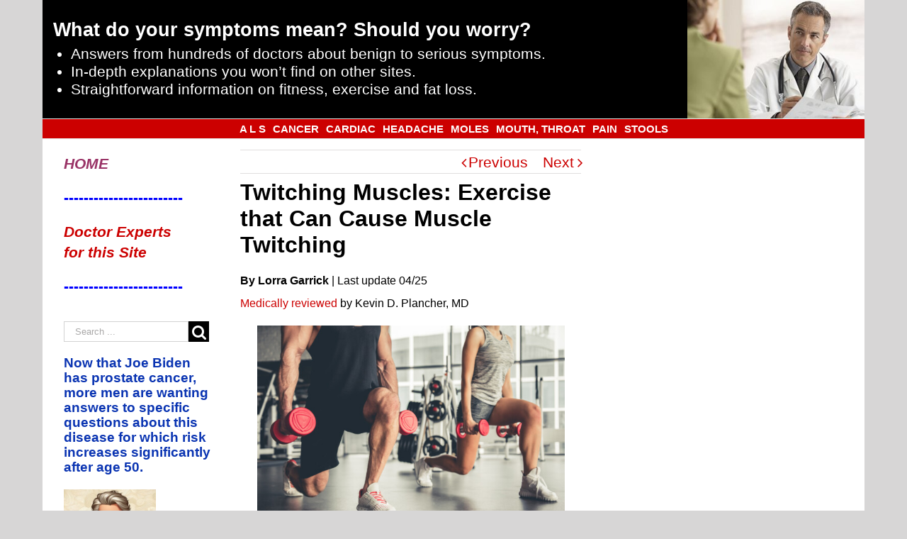

--- FILE ---
content_type: text/html; charset=UTF-8
request_url: https://scarysymptoms.com/2015/07/twitching-muscles-exercise-that-can/
body_size: 50553
content:
<!DOCTYPE html>
<html class="" lang="en-US" prefix="og: http://ogp.me/ns# fb: http://ogp.me/ns/fb#">
<head>
	<meta http-equiv="X-UA-Compatible" content="IE=edge" />

	<meta http-equiv="Content-Type" content="text/html; charset=utf-8"/>

	
	<meta name="viewport" content="width=device-width, initial-scale=1" />
	    <style>
        .pro-wccp:before {
            content: "\f160";
            top: 3px;
        }
        .pro-wccp:before{
            color:#02CA03 !important
        }
        .pro-wccp {
            transform: rotate(45deg);
        }
    </style>
    <script id="wccp_pro_disable_selection">

var image_save_msg = 'You are not allowed to save images!';

var no_menu_msg = 'Context menu disabled!';

var smessage = "Alert: Content selection is disabled!!";


"use strict";
/* This because search property "includes" does not supported by IE*/
if (!String.prototype.includes) {
String.prototype.includes = function(search, start) {
  if (typeof start !== 'number') {
	start = 0;
  }

  if (start + search.length > this.length) {
	return false;
  } else {
	return this.indexOf(search, start) !== -1;
  }
};
}
/*////////////////////////////////////*/
let canCall = true;

function call_disable_copy_WithDelay(e) {
  if (canCall) {
    canCall = false;
    disable_copy(e);
    setTimeout(() => {
      canCall = true;
    }, 1000);
  }
}

function disable_copy(e)
{
	window.wccp_pro_iscontenteditable_flag = false;
	
	wccp_pro_log_to_console_if_allowed("disable_copy");
	
	var e = e || window.event; // also there is no e.target property in IE. instead IE uses window.event.srcElement
  	
	var target = e.target || e.srcElement;

	var elemtype = e.target.nodeName;
	
	elemtype = elemtype.toUpperCase();
	
	if (apply_class_exclusion(e) == "Yes") return true;

	if(wccp_pro_iscontenteditable(e) == true) {return true;}
	
	if(is_content_editable_element(current_clicked_element) == true)
	{
		return true;
	}
	else
	{
		if (smessage !== "" && e.detail == 2)
			show_wccp_pro_message(smessage);
		
		if (isSafari)
		{
			return true;
		}
		else
		{
			//wccp_pro_clear_any_selection();
			
			return false;
		}
	}
	
	/*disable context menu when shift + right click is pressed*/
	var shiftPressed = 0;
	
	var evt = e?e:window.event;
	
	if (parseInt(navigator.appVersion)>3) {
		
		if (document.layers && navigator.appName=="Netscape")
			
			shiftPressed = (e.modifiers-0>3);
			
		else
			
			shiftPressed = e.shiftKey;
			
		if (shiftPressed) {
			
			if (smessage !== "") show_wccp_pro_message(smessage);
			
			var isFirefox = typeof InstallTrigger !== 'undefined';   /* Firefox 1.0+ */
			
			if (isFirefox) {
			evt.cancelBubble = true;
			if (evt.stopPropagation) evt.stopPropagation();
			if (evt.preventDefault()) evt.preventDefault();
			show_wccp_pro_message (smessage);
			wccp_pro_clear_any_selection();
			return false;
			}
			
			wccp_pro_clear_any_selection();
			return false;
		}
	}
	
	if(e.which === 2 ){
	var clickedTag_a = (e==null) ? event.srcElement.tagName : e.target.tagName;
	   show_wccp_pro_message(smessage);
       wccp_pro_clear_any_selection(); return false;
    }
	var isSafari = /Safari/.test(navigator.userAgent) && /Apple Computer/.test(navigator.vendor);
	var checker_IMG = 'checked';
	if (elemtype == "IMG" && checker_IMG == 'checked' && e.detail == 2) {show_wccp_pro_message(alertMsg_IMG);wccp_pro_clear_any_selection();return false;}

    //elemtype must be merged by elemtype checker on function disable_copy & disable_hot_keys
	if (is_content_editable_element(elemtype) == false)
	{
		if (smessage !== "" && e.detail == 2)
			show_wccp_pro_message(smessage);
		
		if (isSafari)
		{
			return true;
		}
		else
		{
			wccp_pro_clear_any_selection(); return false;
		}
	}
	else
	{
		return true;
	}
}
////////////////////////////
function disable_copy_ie()
{
	wccp_pro_log_to_console_if_allowed("disable_copy_ie_function_started");
	
	var e = e || window.event;
	/*also there is no e.target property in IE.*/
	/*instead IE uses window.event.srcElement*/
  	var target = e.target || e.srcElement;
	
	var elemtype = window.event.srcElement.nodeName;
	
	elemtype = elemtype.toUpperCase();

	if(wccp_pro_iscontenteditable(e) == true) return true;
	
	if (apply_class_exclusion(e) == "Yes") return true;
	
	if (elemtype == "IMG") {show_wccp_pro_message(alertMsg_IMG);return false;}
	
	//elemtype must be merged by elemtype checker on function disable_copy & disable_hot_keys
	if (is_content_editable_element(elemtype) == false)
	{
		return false;
	}
}
function disable_drag_text(e)
{
	wccp_pro_log_to_console_if_allowed("disable_drag_text");
	
	/*var isSafari = /Safari/.test(navigator.userAgent) && /Apple Computer/.test(navigator.vendor);*/
	/*if (isSafari) {show_wccp_pro_message(alertMsg_IMG);return false;}*/
	
	var e = e || window.event; // also there is no e.target property in IE. instead IE uses window.event.srcElement*/
  	
	var target = e.target || e.srcElement;
	
	/*For contenteditable tags*/
	
	if (apply_class_exclusion(e) == "Yes") return true;

	var elemtype = e.target.nodeName;
	
	elemtype = elemtype.toUpperCase();
	
	var disable_drag_text_drop = 'checked';
	
	if (disable_drag_text_drop != "checked")  return true;
	
	if (window.location.href.indexOf("/user/") > -1) {
      return true; /*To allow users to drag & drop images when editing thier profiles*/
    }
	
	return false;
}

/*/////////////////special for safari Start////////////////*/
var onlongtouch;

var timer;

var touchduration = 1000; /*length of time we want the user to touch before we do something*/

var elemtype = "";

function touchstart(e)
{
	wccp_pro_log_to_console_if_allowed("touchstart");
	
	e = e || window.event;// also there is no e.target property in IE. instead IE uses window.event.srcElement
	
	var target = e.target || e.srcElement;

	var elemtype = e.target.nodeName;
	
	elemtype = elemtype.toUpperCase();
	
	//if (elemtype == "A") return;

	if (apply_class_exclusion(elemtype) == 'Yes') return;
	/*also there is no e.target property in IE.*/
	/*instead IE uses window.event.srcElement*/
	
	if(!wccp_pro_is_passive()) e.preventDefault();
	if (!timer) {
		timer = setTimeout(onlongtouch, touchduration);
	}
}

function touchend()
{
	wccp_pro_log_to_console_if_allowed("touchend");
	
    /*stops short touches from firing the event*/
    if (timer) {
        clearTimeout(timer);
        timer = null;
    }
	onlongtouch();
}

onlongtouch = function(e)/*this will clear the current selection if any_not_editable_thing selected*/
{
	wccp_pro_log_to_console_if_allowed("onlongtouch");
	
	if (is_content_editable_element(elemtype) == false)
	{
		if (window.getSelection) {
			if (window.getSelection().empty) { /*Chrome*/
			window.getSelection().empty();
			} else if (window.getSelection().removeAllRanges) {  /*Firefox*/
			window.getSelection().removeAllRanges();
			}
		} else if (document.selection) {  /*IE?*/
			var textRange = document.body.createTextRange();
			textRange.moveToElementText(element);
			textRange.select();

			document.selection.empty();
		}
		return false;
	}
};

document.addEventListener("DOMContentLoaded", function(event)
	{ 
		window.addEventListener("touchstart", touchstart, false);
		window.addEventListener("touchend", touchend, false);
	});


function wccp_pro_is_passive()
{
	wccp_pro_log_to_console_if_allowed("wccp_pro_is_passive");
	
	var cold = false,
	hike = function() {};

	try {
	var aid = Object.defineProperty({}, 'passive', {
	get() {cold = true}
	});
	window.addEventListener('test', hike, aid);
	window.removeEventListener('test', hike, aid);
	} catch (e) {}

	return cold;
}
/*/////////////////////////////////////////////////////////////////*/
function reEnable()
{
	return true;
}

if(navigator.userAgent.indexOf('MSIE')==-1) //If not IE
{
	document.ondragstart = disable_drag_text;
	document.onselectstart = call_disable_copy_WithDelay;
	document.onselectionchange = call_disable_copy_WithDelay;
	//document.onmousedown = disable_copy;
	//document.addEventListener('click', disable_copy, false);
	//document.addEventListener('click', set_current_clicked_element, false);
	document.addEventListener('mousedown', set_current_clicked_element, false);
	//document.onclick = reEnable;
}else
{
	document.onselectstart = disable_copy_ie;
}

var current_clicked_element = "";

var current_clicked_object = null;

function set_current_clicked_element(e)
{
	var e = e || window.event; // also there is no e.target property in IE. instead IE uses window.event.srcElement
  	
	var target = e.target || e.srcElement;

	var elemtype = e.target.nodeName;
	
	elemtype = elemtype.toUpperCase();
	
	current_clicked_element = elemtype;
	
	wccp_pro_log_to_console_if_allowed("current_clicked_element = " + current_clicked_element, arguments.callee.name);
}
</script>
	<script id="wccp_pro_css_disable_selection">
	function wccp_pro_msieversion() 
		{
			var ua = window.navigator.userAgent;
			var msie = ua.indexOf("MSIE");
			var msie2 = ua.indexOf("Edge");
			var msie3 = ua.indexOf("Trident");

		if (msie > -1 || msie2 > -1 || msie3 > -1) // If Internet Explorer, return version number
		{
			return "IE";
		}
		else  // If another browser, return 0
		{
			return "otherbrowser";
		}
	}
    
	var e = document.getElementsByTagName('H1')[0];
	if(e && wccp_pro_msieversion() == "IE")
	{
		e.setAttribute('unselectable',"on");
	}
	</script>
<script id="wccp_pro_disable_hot_keys">
/*****************For contenteditable tags***************/
var wccp_pro_iscontenteditable_flag = false;

function wccp_pro_iscontenteditable(e)
{
	var e = e || window.event; // also there is no e.target property in IE. instead IE uses window.event.srcElement
  	
	var target = e.target || e.srcElement;
	
	var iscontenteditable = "false";
		
	if(typeof target.getAttribute!="undefined" )
	{
		iscontenteditable = target.getAttribute("contenteditable"); // Return true or false as string
		
		if(typeof target.hasAttribute!="undefined")
		{
			if(target.hasAttribute("contenteditable"))
				iscontenteditable = true;
		}
	}
	
	wccp_pro_log_to_console_if_allowed("iscontenteditable:" + iscontenteditable);
	
	var iscontenteditable2 = false;
	
	if(typeof target.isContentEditable!="undefined" ) iscontenteditable2 = target.isContentEditable; // Return true or false as boolean

	if(target.parentElement !=null) iscontenteditable2 = target.parentElement.isContentEditable;
	
	if (iscontenteditable == "true" || iscontenteditable == true || iscontenteditable2 == true)
	{
		if(typeof target.style!="undefined" ) target.style.cursor = "text";
		
		wccp_pro_iscontenteditable_flag = true;
		
		wccp_pro_log_to_console_if_allowed("wccp_pro_iscontenteditable: true");
		
		return true;
	}
	wccp_pro_log_to_console_if_allowed("wccp_pro_iscontenteditable: false");
}
/******************************************************/
function wccp_pro_clear_any_selection()
{
	if(window.wccp_pro_iscontenteditable_flag == true) return;
	
	wccp_pro_log_to_console_if_allowed("wccp_pro_clear_any_selection");
	
	var myName = wccp_pro_clear_any_selection.caller.toString();
	
	myName = myName.substr('function '.length);
	
	myName = myName.substr(0, myName.indexOf('('));

	wccp_pro_log_to_console_if_allowed("called_by: " + myName);
	
	if (window.getSelection)
	{
		if (window.getSelection().empty)
		{  // Chrome
			window.getSelection().empty();
		} else if (window.getSelection().removeAllRanges) 
		{  // Firefox
			window.getSelection().removeAllRanges();
		}
	} else if (document.selection)
	{  // IE?
		document.selection.empty();
	}
	
	//show_wccp_pro_message("You are not allowed to make this operation");
}


/*Is content_editable element*/
function is_content_editable_element(element_name = "")
{
	if (element_name == "TEXT" || element_name == "#TEXT" || element_name == "TEXTAREA" || element_name == "INPUT" || element_name == "PASSWORD" || element_name == "SELECT" || element_name == "OPTION" || element_name == "EMBED" || element_name == "CODE" || element_name == "CODEBLOCK_WCCP")
	{
		wccp_pro_log_to_console_if_allowed("is_content_editable_element: true >>" + element_name);
		
		return true;
	}
	wccp_pro_log_to_console_if_allowed("is_content_editable_element: false >>" + element_name);
	
	return false;
}
/*Is selection enabled element*/
/*
function is_selection_enabled_element(element_name = "")
{
	if (is_content_editable_element == true)
	{
		wccp_pro_log_to_console_if_allowed("is_selection_enabled_element: true >>" + element_name);
		
		return true;
	}
	wccp_pro_log_to_console_if_allowed("is_selection_enabled_element: false >>" + element_name);
	
	return false;
}
*/
/*Hot keys function  */
function disable_hot_keys(e)
{
	wccp_pro_log_to_console_if_allowed("disable_hot_keys");
	
	e = e || window.event;
	
	//console.log(e);
	
	if (!e) return;
	
	var key;

		if(window.event)
			  key = window.event.keyCode;     /*IE*/
		else if (e.hasOwnProperty("which")) key = e.which;     /*firefox (97)*/

	wccp_pro_log_to_console_if_allowed("Data:", key);
	
			
		if (key == 123 || (e.ctrlKey && e.shiftKey && e.keyCode == 'J'.charCodeAt(0)) )//F12 chrome developer key disable
		{
			show_wccp_pro_message('You are not allowed to do this action on the current page!!');
			
			return false;
		}
		
	var elemtype = e.target.tagName;
	
	elemtype = elemtype.toUpperCase();
	
	var sel = getSelectionTextAndContainerElement();
	
	if(elemtype == "BODY" && sel.text != "") elemtype = sel.containerElement.tagName; /* no need for it when tag name is BODY, so we get the selected text tag name */

	/*elemtype must be merged by elemtype checker on function disable_copy & disable_copy_ie*/
	if (is_content_editable_element(elemtype) == true)
	{
		elemtype = 'TEXT';
	}
	
	if(wccp_pro_iscontenteditable(e) == true) elemtype = 'TEXT';
	
		if (key == 44)/*For any emement type, text elemtype is not excluded here, (prntscr (44)*/
		{
			copyTextToClipboard("");
			show_wccp_pro_message('You are not allowed to do this action on the current page!!');
			return false;
		}	
	if (e.ctrlKey || e.metaKey)
	{
		if (elemtype!= 'TEXT' && (key == 97 || key == 99 || key == 120 || key == 26 || key == 43))
		{
			 show_wccp_pro_message('Alert: You are not allowed to copy content or view source');
			 return false;
		}
		if (elemtype!= 'TEXT')
		{
						
			if (key == 65)
			{
				show_wccp_pro_message('You are not allowed to do this action on the current page!!');
				return false;
			}			
						
			if (key == 67)
			{
				show_wccp_pro_message('You are not allowed to do this action on the current page!!');
				return false;
			}			
						
			if (key == 88)
			{
				show_wccp_pro_message('You are not allowed to do this action on the current page!!');
				return false;
			}			
						
			if (key == 86)
			{
				show_wccp_pro_message('You are not allowed to do this action on the current page!!');
				return false;
			}		}
				
		if (key == 85)
		{
			show_wccp_pro_message('You are not allowed to do this action on the current page!!');
			return false;
		}		
				if (key == 80)
		{
			show_wccp_pro_message('You are not allowed to do this action on the current page!!');
			return false;
		}		
				if (key == 44)
		{
			copyTextToClipboard("no");
			show_wccp_pro_message('You are not allowed to do this action on the current page!!');
			return false;
		}		
		
					if (key == 73)//F12 chrome developer key disable
			{
				show_wccp_pro_message('You are not allowed to do this action on the current page!!');
				return false;
			}
				
				
		if (key == 83)
		{
			show_wccp_pro_message('You are not allowed to do this action on the current page!!');
			return false;
		}    }
return true;
}


window.addEventListener('load', function (){
	if(window.Zepto || !window.jQuery) jQuery =  $;
	jQuery(document).ready(function() {
	  jQuery(document).bind("keyup keydown", disable_hot_keys);
	});
});

</script>
<style>
.wccp_pro_copy_code_button
{
	line-height: 6px;
	width: auto;
	font-size: 8pt;
	font-family: tahoma;
	margin-top: 1px;
	position:absolute;
	top:0;
	right:0;
	border-radius: 4px;
	opacity: 100%;
}
.wccp_pro_copy_code_button:hover
{
	opacity: 100%;
}

.wccp_pro_copy_code_button[disabled]
{
	opacity: 40%;
}
code,pre
{
	overflow: visible;
	white-space: pre-line;
}
</style>
<script id="wccp_pro_disable_Right_Click">

	function wccp_pro_nocontext(e)
	{
		wccp_pro_log_to_console_if_allowed("wccp_pro_nocontext function");
		
		const caller = wccp_pro_nocontext.caller;
		
		if (caller) wccp_pro_log_to_console_if_allowed("Caller function is: " + caller.name);
		
		e = e || window.event; // also there is no e.target property in IE. instead IE uses window.event.srcElement
		
		if (apply_class_exclusion(e) == 'Yes') return true;
		
		var exception_tags = 'NOTAG,';
		
		var clickedTag = (e==null) ? event.srcElement.tagName : e.target.tagName;
		
		wccp_pro_log_to_console_if_allowed("clickedTag: " + clickedTag);
		
		var target = e.target || e.srcElement;
		
		var parent_tag = ""; var parent_of_parent_tag = "";
		
		if(target.parentElement != null)
		{
			parent_tag = target.parentElement.tagName;
			
			if(target.parentElement.parentElement != null) parent_of_parent_tag = target.parentElement.parentElement.tagName;
		}
		
		var checker = 'checked';
		if ((clickedTag == "IMG" || clickedTag == "FIGURE" || clickedTag == "SVG" || clickedTag == "PROTECTEDIMGDIV") && checker == 'checked') {
			if (alertMsg_IMG != "")show_wccp_pro_message(alertMsg_IMG);
			return false;
		}else {exception_tags = exception_tags + 'IMG,';}
		
		checker = '';
		if ((clickedTag == "VIDEO" || clickedTag == "PROTECTEDWCCPVIDEO" || clickedTag == "EMBED") && checker == 'checked') {
			if (alertMsg_VIDEO != "")show_wccp_pro_message(alertMsg_VIDEO);
			return false;
		}else {exception_tags = exception_tags + 'VIDEO,PROTECTEDWCCPVIDEO,EMBED,';}
		
		checker = 'checked';
		if ((clickedTag == "A" || clickedTag == "TIME" || parent_tag == "A" || parent_of_parent_tag == "A") && checker == 'checked') {
			if (alertMsg_A != "")show_wccp_pro_message(alertMsg_A);
			return false;
		}else {exception_tags = exception_tags + 'A,';if(parent_tag == "A" || parent_of_parent_tag == "A") clickedTag = "A";}

		checker = 'checked';
		if ((clickedTag == "P" || clickedTag == "B" || clickedTag == "FONT" ||  clickedTag == "LI" || clickedTag == "UL" || clickedTag == "STRONG" || clickedTag == "OL" || clickedTag == "BLOCKQUOTE" || clickedTag == "TH" || clickedTag == "TR" || clickedTag == "TD" || clickedTag == "SPAN" || clickedTag == "EM" || clickedTag == "SMALL" || clickedTag == "I" || clickedTag == "BUTTON") && checker == 'checked') {
			if (alertMsg_PB != "")show_wccp_pro_message(alertMsg_PB);
			return false;
		}else {exception_tags = exception_tags + 'P,B,FONT,LI,UL,STRONG,OL,BLOCKQUOTE,TD,SPAN,EM,SMALL,I,BUTTON,';}
		
		checker = 'checked';
		if ((clickedTag == "INPUT" || clickedTag == "PASSWORD") && checker == 'checked') {
			if (alertMsg_INPUT != "")show_wccp_pro_message(alertMsg_INPUT);
			return false;
		}else {exception_tags = exception_tags + 'INPUT,PASSWORD,';}
		
		checker = 'checked';
		if ((clickedTag == "H1" || clickedTag == "H2" || clickedTag == "H3" || clickedTag == "H4" || clickedTag == "H5" || clickedTag == "H6" || clickedTag == "ASIDE" || clickedTag == "NAV") && checker == 'checked') {
			if (alertMsg_H != "")show_wccp_pro_message(alertMsg_H);
			return false;
		}else {exception_tags = exception_tags + 'H1,H2,H3,H4,H5,H6,';}
		
		checker = 'checked';
		if (clickedTag == "TEXTAREA" && checker == 'checked') {
			if (alertMsg_TEXTAREA != "")show_wccp_pro_message(alertMsg_TEXTAREA);
			return false;
		}else {exception_tags = exception_tags + 'TEXTAREA,';}
		
		checker = 'checked';
		if ((clickedTag == "DIV" || clickedTag == "BODY" || clickedTag == "HTML" || clickedTag == "ARTICLE" || clickedTag == "SECTION" || clickedTag == "NAV" || clickedTag == "HEADER" || clickedTag == "FOOTER") && checker == 'checked') {
			if (alertMsg_EmptySpaces != "")show_wccp_pro_message(alertMsg_EmptySpaces);
			return false;
		}
		else
		{
			if (exception_tags.indexOf(clickedTag)!=-1)
			{
				return true;
			}
			else
			return false;
		}
	}
	
	function disable_drag_images(e)
	{return;
		wccp_pro_log_to_console_if_allowed("disable_drag_images");
		
		var e = e || window.event; // also there is no e.target property in IE. instead IE uses window.event.srcElement
		
		var target = e.target || e.srcElement;
		
		//For contenteditable tags
		if (apply_class_exclusion(e) == "Yes") return true;

		var elemtype = e.target.nodeName;
		
		if (elemtype != "IMG") {return;}
		
		elemtype = elemtype.toUpperCase();
		
		var disable_drag_drop_images = 'checked';
		
		if (disable_drag_drop_images != "checked")  return true;
		
		if (window.location.href.indexOf("/user/") > -1) {
		  return true; //To allow users to drag & drop images when editing thier profiles
		}
		
		show_wccp_pro_message(alertMsg_IMG);
		
		return false;
	}
	
	var alertMsg_IMG = "Alert: Protected image";
	var alertMsg_A = "Alert: This link is protected";
	var alertMsg_PB = "Alert: Right click on text is disabled";
	var alertMsg_INPUT = "Alert: Right click is disabled";
	var alertMsg_H = "Alert: Right click on headlines is disabled";
	var alertMsg_TEXTAREA = "Alert: Right click is disabled";
	var alertMsg_EmptySpaces = "Alert: Right click on empty spaces is disabled";
	var alertMsg_VIDEO = "Alert: Right click on videos is disabled";
	//document.oncontextmenu=null;
	window.addEventListener('load', function (){
	if(window.Zepto || !window.jQuery) jQuery =  $;
	jQuery(document).ready(function(){
		jQuery(document).on('contextmenu', wccp_pro_nocontext);
	});
	});
	window.addEventListener('load', function (){
	if (typeof jQuery === 'undefined')
	{
		alert("no jquery");
		document.oncontextmenu = wccp_pro_nocontext;
		document.addEventListener("contextmenu",wccp_pro_nocontext);
		window.addEventListener("contextmenu",wccp_pro_nocontext);
	}
	});
</script>
	
	<script id="wccp_pro_disable_drag_images">
	document.ondragstart = disable_drag_images;
		window.addEventListener('load', function (){
			if(window.Zepto || !window.jQuery) jQuery =  $;
			jQuery(document).ready(function(){
				jQuery('img').each(function() {
					jQuery(this).attr('draggable', false);
				});
			});
		});
	</script>
	<style id="wccp_pro_style1">
		img{
			-moz-user-select: none;
			-webkit-user-select: none;
			-ms-user-select: none;
			-khtml-user-select: none;
			user-select: none;
			-webkit-user-drag: none;
		}
	</style>
<script id="wccp_pro_class_exclusion">
function copyToClipboard(elem) {
	  // create hidden text element, if it doesn't already exist
    var targetId = "_wccp_pro_hiddenCopyText_";
    {
        // must use a temporary form element for the selection and copy
        target = document.getElementById(targetId);
        if (!target) {
            var target = document.createElement("textarea");
            target.style.position = "absolute";
            target.style.left = "-9999px";
            target.style.top = "0";
            target.id = targetId;
            document.body.appendChild(target);
        }
        target.textContent = elem.textContent;
    }
    // select the content
    var currentFocus = document.activeElement;
    target.focus();
    target.setSelectionRange(0, target.value.length);
    
    // copy the selection
    var succeed;
    try {
    	  succeed = document.execCommand("copy");
    } catch(e) {
        succeed = false;
    }

    // restore original focus
    if (currentFocus && typeof currentFocus.focus === "function") {
        currentFocus.focus();
    }
    
    
	// clear temporary content
	target.textContent = "";
	document.getElementsByTagName('span')[0].innerHTML = " ";
    return succeed;
}
/**************************************************/
function wccp_pro_log_to_console_if_allowed(data = "")
{//return;
	var myName = "";
	
	if(wccp_pro_log_to_console_if_allowed.caller != null) myName = wccp_pro_log_to_console_if_allowed.caller.toString();
	
	myName = myName.substr('function '.length);
	
	myName = myName.substr(0, myName.indexOf('('));
	
	}
/**************************************************/
function fallbackCopyTextToClipboard(text) {
  var textArea = document.createElement("textarea");
  textArea.value = text;
  document.body.appendChild(textArea);
  textArea.focus();
  textArea.select();

  try {
    var successful = document.execCommand("copy");
    var msg = successful ? "successful" : "unsuccessful";
    wccp_pro_log_to_console_if_allowed("Fallback: Copying text command was " + msg);
  } catch (err) {
    console.error("Fallback: Oops, unable to copy", err);
  }

  document.body.removeChild(textArea);
}
/*****************************************/
function copyTextToClipboard(text) {
  if (!navigator.clipboard) {
    fallbackCopyTextToClipboard(text);
    return;
  }
  navigator.clipboard.writeText(text).then(
    function() {
      console.log("Async: Copying to clipboard was successful!");
    },
    function(err) {
      console.error("Async: Could not copy text: ", err);
    }
  );
}
/*****************************************/
/*getSelectionTextAndContainerElement*/
function getSelectionTextAndContainerElement()
{
    var text = "", containerElement = null;
    if (typeof window.getSelection != "undefined") {
        var sel = window.getSelection();
        if (sel.rangeCount) {
            var node = sel.getRangeAt(0).commonAncestorContainer;
            containerElement = node.nodeType == 1 ? node : node.parentNode;
			if (typeof(containerElement.parentElement) != 'undefined') current_clicked_object = containerElement.parentElement;
            text = sel.toString();
        }
    } else if (typeof document.selection != "undefined" && document.selection.type != "Control")
	{
        var textRange = document.selection.createRange();
        containerElement = textRange.parentElement();
        text = textRange.text;
    }
    
	return {
        text: text,
        containerElement: containerElement
    };
}

function getSelectionParentElement() {
    var parentEl = null, sel;
	
    if (window.getSelection) {
        sel = window.getSelection();
        if (sel.rangeCount) {
            parentEl = sel.getRangeAt(0).commonAncestorContainer;
			//sel.getRangeAt(0).startContainer.parentNode;
            if (parentEl.nodeType != 1) {
                parentEl = parentEl.parentNode;
            }
        }
    } else if ( (sel = document.selection) && sel.type != "Control") {
        parentEl = sel.createRange().parentElement();
    }
	
	let arr = new Array();
	
	arr["nodeName"] = "cant_find_parent_element";
	
	if(parentEl != null)
		return parentEl;
	else
		return arr;
}
/*****************************************/
function sleep(ms) {
    return new Promise(resolve => setTimeout(resolve, ms));
}
/*****************************************/
</script>

<script id="apply_class_exclusion">
function apply_class_exclusion(e)
{
	wccp_pro_log_to_console_if_allowed(e);
	
	var my_return = 'No';
	
	var e = e || window.event; // also there is no e.target property in IE. instead IE uses window.event.srcElement
  	
	var target = e.target || e.srcElement || e || 'nothing';
	
	var excluded_classes = '' + '';
	
	var class_to_exclude = "";
	
	if(target.parentElement != null)
	{
		class_to_exclude = target.className + ' ' + target.parentElement.className || '';
	}else{
		class_to_exclude = target.className;
	}
	
	var class_to_exclude_array = Array();
	
	//console.log(class_to_exclude);
	
	if (typeof(class_to_exclude) != 'undefined') class_to_exclude_array = class_to_exclude.split(" ");
	
	//console.log (class_to_exclude_array);
	
	class_to_exclude_array.forEach(function(item)
	{
		if(item != '' && excluded_classes.indexOf(item)>=0)
		{
			//target.style.cursor = "text";
			
			//console.log ('Yes');
			
			my_return = 'Yes';
		}
	});

	try {
		class_to_exclude = target.parentElement.getAttribute('class') || target.parentElement.className || '';
		}
	catch(err) 
		{
		class_to_exclude = '';
		}
	
	if(class_to_exclude != '' && excluded_classes.indexOf(class_to_exclude)>=0)
	{
		//target.style.cursor = "text";
		my_return = 'Yes';
	}

	return my_return;
}
</script>
<style id="wccp_pro_style2" data-asas-style="">

	
	*[contenteditable] , [contenteditable] *,*[contenteditable="true"] , [contenteditable="true"] * { /* for contenteditable tags*/ , /* for tags inside contenteditable tags*/
	  -webkit-user-select: auto !important;
	  cursor: text !important;
	  user-select: text !important;
	  pointer-events: auto !important;
	}
	
	/*
	*[contenteditable]::selection, [contenteditable] *::selection, [contenteditable="true"]::selection, [contenteditable="true"] *::selection { background: Highlight !important; color: HighlightText !important;}
	*[contenteditable]::-moz-selection, [contenteditable="true"] *::-moz-selection { background: Highlight !important; color: HighlightText !important;}
	input::selection,textarea::selection, code::selection, code > *::selection { background: Highlight !important; color: HighlightText !important;}
	input::-moz-selection,textarea::-moz-selection, code::-moz-selection, code > *::-moz-selection { background: Highlight !important; color: HighlightText !important;}
	*/
	a{ cursor: pointer ; pointer-events: auto !important;}

	</style><style>TEXT,TEXTAREA,input[type="text"] {cursor: text !important; user-select: text !important;}</style>	<script id="wccp_pro_alert_message">
	window.addEventListener('DOMContentLoaded', function() {}); //This line to stop JS deffer function in wp-rockt pluign
	
	window.addEventListener('load', function (){
		// Create the first div element with the "oncontextmenu" attribute
		const wccp_pro_mask = document.createElement('div');
		wccp_pro_mask.setAttribute('oncontextmenu', 'return false;');
		wccp_pro_mask.setAttribute('id', 'wccp_pro_mask');

		// Create the second div element with the "msgmsg-box-wpcp hideme" classes
		const wpcp_error_message = document.createElement('div');
		wpcp_error_message.setAttribute('id', 'wpcp-error-message');
		wpcp_error_message.setAttribute('class', 'msgmsg-box-wpcp hideme');

		// Add a span element with the "error: " text inside the second div
		const error_span = document.createElement('span');
		error_span.innerText = 'error: ';
		wpcp_error_message.appendChild(error_span);

		// Add the error message text inside the second div
		const error_text = document.createTextNode('Alert: Content selection is disabled!!');
		wpcp_error_message.appendChild(error_text);

		// Add the div elements to the document body
		document.body.appendChild(wccp_pro_mask);
		document.body.appendChild(wpcp_error_message);
	});

	var timeout_result;
	function show_wccp_pro_message(smessage="", style="")
	{
		wccp_pro_log_to_console_if_allowed(smessage);
				
		timeout = 3000;
		
		if(style == "") style = "warning-wpcp";
		
		if (smessage !== "" && timeout!=0)
		{
			var smessage_text = smessage;
			jquery_fadeTo();
			document.getElementById("wpcp-error-message").innerHTML = smessage_text;
			document.getElementById("wpcp-error-message").className = "msgmsg-box-wpcp showme " + style;
			clearTimeout(timeout_result);
			timeout_result = setTimeout(hide_message, timeout);
		}
		else
		{
			clearTimeout(timeout_result);
			timeout_result = setTimeout(hide_message, timeout);
		}
	}
	function hide_message()
	{
		jquery_fadeOut();
		document.getElementById("wpcp-error-message").className = "msgmsg-box-wpcp warning-wpcp hideme";
	}
	function jquery_fadeTo()
	{
		try {
			jQuery("#wccp_pro_mask").fadeTo("slow", 0.3);
		}
		catch(err) {
			//alert(err.message);
			}
	}
	function jquery_fadeOut()
	{
		try {
			jQuery("#wccp_pro_mask").fadeOut( "slow" );
		}
		catch(err) {}
	}
	</script>
	<style>
	#wccp_pro_mask
	{
		position: absolute;
		bottom: 0;
		left: 0;
		position: fixed;
		right: 0;
		top: 0;
		background-color: #000;
		pointer-events: none;
		display: none;
		z-index: 10000;
		animation: 0.5s ease 0s normal none 1 running ngdialog-fadein;
		background: rgba(0, 0, 0, 0.4) none repeat scroll 0 0;
	}
	#wpcp-error-message {
	    direction: ltr;
	    text-align: center;
	    transition: opacity 900ms ease 0s;
		pointer-events: none;
	    z-index: 99999999;
	}
	.hideme {
    	opacity:0;
    	visibility: hidden;
	}
	.showme {
    	opacity:1;
    	visibility: visible;
	}
	.msgmsg-box-wpcp {
		border-radius: 10px;
		color: #555555;
		font-family: Tahoma;
		font-size: 12px;
		margin: 10px !important;
		padding: 10px 36px !important;
		position: fixed;
		width: 255px;
		top: 50%;
		left: 50%;
		margin-top: -10px !important;
		margin-left: -130px !important;
	}
	.msgmsg-box-wpcp b {
		font-weight:bold;
	}
		.warning-wpcp {
		background:#ffecec url('https://scarysymptoms.com/wp-content/plugins/wccp-pro/images/warning.png') no-repeat 10px 50%;
		border:1px solid #f2bfbf;
		-webkit-box-shadow: 0px 0px 34px 2px #f2bfbf;
		-moz-box-shadow: 0px 0px 34px 2px #f2bfbf;
		box-shadow: 0px 0px 34px 2px #f2bfbf;
	}
	.success-wpcp {
		background: #fafafa url('https://scarysymptoms.com/wp-content/plugins/wccp-pro/images/success.png') no-repeat 10px 50%;
		border: 1px solid #00b38f;
		box-shadow: 0px 0px 34px 2px #adc;
	}
    </style>
<meta name='robots' content='index, follow, max-image-preview:large, max-snippet:-1, max-video-preview:-1' />

	<!-- This site is optimized with the Yoast SEO Premium plugin v18.2.1 (Yoast SEO v18.4.1) - https://yoast.com/wordpress/plugins/seo/ -->
	<title>Twitching Muscles: Exercise that Can Cause Muscle Twitching &raquo; Scary Symptoms</title>
	<meta name="description" content="Do you have twitching muscles? Does muscle twitching scare you into thinking you might have ALS or multiple sclerosis? After all, muscle twitching can be a" />
	<link rel="canonical" href="https://scarysymptoms.com/2015/07/twitching-muscles-exercise-that-can/" />
	<meta property="og:locale" content="en_US" />
	<meta property="og:type" content="article" />
	<meta property="og:title" content="Twitching Muscles: Exercise that Can Cause Muscle Twitching" />
	<meta property="og:description" content="Do you have twitching muscles? Does muscle twitching scare you into thinking you might have ALS or multiple sclerosis? After all, muscle twitching can be a" />
	<meta property="og:url" content="https://scarysymptoms.com/2015/07/twitching-muscles-exercise-that-can/" />
	<meta property="og:site_name" content="Scary Symptoms" />
	<meta property="article:published_time" content="2015-07-28T04:42:00+00:00" />
	<meta property="article:modified_time" content="2025-04-12T02:52:33+00:00" />
	<meta property="og:image" content="https://scarysymptoms.com/wp-content/uploads/2014/09/BEST-LEG-MUSCLE-BUILDING-EXERCISES-FOR-LONG-Walking-Lunge-By-VGstockstudio-scaled-e1582561753959.jpg" />
	<meta property="og:image:width" content="2560" />
	<meta property="og:image:height" content="1709" />
	<meta property="og:image:type" content="image/jpeg" />
	<meta name="twitter:card" content="summary" />
	<meta name="twitter:label1" content="Written by" />
	<meta name="twitter:data1" content="ELLSSEE" />
	<meta name="twitter:label2" content="Est. reading time" />
	<meta name="twitter:data2" content="4 minutes" />
	<script type="application/ld+json" class="yoast-schema-graph">{"@context":"https://schema.org","@graph":[{"@type":"WebSite","@id":"https://scarysymptoms.com/#website","url":"https://scarysymptoms.com/","name":"Scary Symptoms","description":"Headquarters for Health Anxiety/Panic, Medical Conditions, Fat Loss, Exercise, Fitness, Mental Health","potentialAction":[{"@type":"SearchAction","target":{"@type":"EntryPoint","urlTemplate":"https://scarysymptoms.com/?s={search_term_string}"},"query-input":"required name=search_term_string"}],"inLanguage":"en-US"},{"@type":"ImageObject","@id":"https://scarysymptoms.com/2015/07/twitching-muscles-exercise-that-can/#primaryimage","inLanguage":"en-US","url":"https://scarysymptoms.com/wp-content/uploads/2014/09/BEST-LEG-MUSCLE-BUILDING-EXERCISES-FOR-LONG-Walking-Lunge-By-VGstockstudio-scaled-e1582561753959.jpg","contentUrl":"https://scarysymptoms.com/wp-content/uploads/2014/09/BEST-LEG-MUSCLE-BUILDING-EXERCISES-FOR-LONG-Walking-Lunge-By-VGstockstudio-scaled-e1582561753959.jpg","width":2560,"height":1709},{"@type":"WebPage","@id":"https://scarysymptoms.com/2015/07/twitching-muscles-exercise-that-can/#webpage","url":"https://scarysymptoms.com/2015/07/twitching-muscles-exercise-that-can/","name":"Twitching Muscles: Exercise that Can Cause Muscle Twitching &raquo; Scary Symptoms","isPartOf":{"@id":"https://scarysymptoms.com/#website"},"primaryImageOfPage":{"@id":"https://scarysymptoms.com/2015/07/twitching-muscles-exercise-that-can/#primaryimage"},"datePublished":"2015-07-28T04:42:00+00:00","dateModified":"2025-04-12T02:52:33+00:00","author":{"@id":"https://scarysymptoms.com/#/schema/person/e3170a2421db1ccff18a95d18efda2b2"},"description":"Do you have twitching muscles? Does muscle twitching scare you into thinking you might have ALS or multiple sclerosis? After all, muscle twitching can be a","breadcrumb":{"@id":"https://scarysymptoms.com/2015/07/twitching-muscles-exercise-that-can/#breadcrumb"},"inLanguage":"en-US","potentialAction":[{"@type":"ReadAction","target":["https://scarysymptoms.com/2015/07/twitching-muscles-exercise-that-can/"]}]},{"@type":"BreadcrumbList","@id":"https://scarysymptoms.com/2015/07/twitching-muscles-exercise-that-can/#breadcrumb","itemListElement":[{"@type":"ListItem","position":1,"name":"Home","item":"https://scarysymptoms.com/"},{"@type":"ListItem","position":2,"name":"Twitching Muscles: Exercise that Can Cause Muscle Twitching"}]},{"@type":"Person","@id":"https://scarysymptoms.com/#/schema/person/e3170a2421db1ccff18a95d18efda2b2","name":"ELLSSEE","image":{"@type":"ImageObject","@id":"https://scarysymptoms.com/#personlogo","inLanguage":"en-US","url":"https://secure.gravatar.com/avatar/0f39075d3881bbe3430ee6f6c1e8f679?s=96&d=mm&r=g","contentUrl":"https://secure.gravatar.com/avatar/0f39075d3881bbe3430ee6f6c1e8f679?s=96&d=mm&r=g","caption":"ELLSSEE"},"url":"https://scarysymptoms.com/author/thaknttrybbeutre03002749685730ellsi/"}]}</script>
	<!-- / Yoast SEO Premium plugin. -->


<link rel='dns-prefetch' href='//scripts.mediavine.com' />
<link rel='dns-prefetch' href='//s.w.org' />
<link rel="alternate" type="application/rss+xml" title="Scary Symptoms &raquo; Feed" href="https://scarysymptoms.com/feed/" />
<link rel="alternate" type="application/rss+xml" title="Scary Symptoms &raquo; Comments Feed" href="https://scarysymptoms.com/comments/feed/" />
			<!-- For iPad Retina display -->
			<link rel="apple-touch-icon-precomposed" sizes="144x144" href="">
		<link rel="alternate" type="application/rss+xml" title="Scary Symptoms &raquo; Twitching Muscles: Exercise that Can Cause Muscle Twitching Comments Feed" href="https://scarysymptoms.com/2015/07/twitching-muscles-exercise-that-can/feed/" />

		<meta property="og:title" content="Twitching Muscles: Exercise that Can Cause Muscle Twitching"/>
		<meta property="og:type" content="article"/>
		<meta property="og:url" content="https://scarysymptoms.com/2015/07/twitching-muscles-exercise-that-can/"/>
		<meta property="og:site_name" content="Scary Symptoms"/>
		<meta property="og:description" content="Do you have twitching muscles? Does muscle twitching scare you into thinking you might have ALS or multiple sclerosis?
After all, muscle twitching can be a symptom of ALS, but save the panic attack because in ALS, muscle twitching is also accompanied by muscle weakness.

And by muscle weakness, I"/>

									<meta property="og:image" content="https://scarysymptoms.com/wp-content/uploads/2014/09/BEST-LEG-MUSCLE-BUILDING-EXERCISES-FOR-LONG-Walking-Lunge-By-VGstockstudio-scaled-e1582561753959.jpg"/>
							<!-- This site uses the Google Analytics by MonsterInsights plugin v9.11.1 - Using Analytics tracking - https://www.monsterinsights.com/ -->
							<script src="//www.googletagmanager.com/gtag/js?id=G-QVN1DFEL30"  data-cfasync="false" data-wpfc-render="false" type="text/javascript" async></script>
			<script data-cfasync="false" data-wpfc-render="false" type="text/javascript">
				var mi_version = '9.11.1';
				var mi_track_user = true;
				var mi_no_track_reason = '';
								var MonsterInsightsDefaultLocations = {"page_location":"https:\/\/scarysymptoms.com\/2015\/07\/twitching-muscles-exercise-that-can\/"};
								if ( typeof MonsterInsightsPrivacyGuardFilter === 'function' ) {
					var MonsterInsightsLocations = (typeof MonsterInsightsExcludeQuery === 'object') ? MonsterInsightsPrivacyGuardFilter( MonsterInsightsExcludeQuery ) : MonsterInsightsPrivacyGuardFilter( MonsterInsightsDefaultLocations );
				} else {
					var MonsterInsightsLocations = (typeof MonsterInsightsExcludeQuery === 'object') ? MonsterInsightsExcludeQuery : MonsterInsightsDefaultLocations;
				}

								var disableStrs = [
										'ga-disable-G-QVN1DFEL30',
									];

				/* Function to detect opted out users */
				function __gtagTrackerIsOptedOut() {
					for (var index = 0; index < disableStrs.length; index++) {
						if (document.cookie.indexOf(disableStrs[index] + '=true') > -1) {
							return true;
						}
					}

					return false;
				}

				/* Disable tracking if the opt-out cookie exists. */
				if (__gtagTrackerIsOptedOut()) {
					for (var index = 0; index < disableStrs.length; index++) {
						window[disableStrs[index]] = true;
					}
				}

				/* Opt-out function */
				function __gtagTrackerOptout() {
					for (var index = 0; index < disableStrs.length; index++) {
						document.cookie = disableStrs[index] + '=true; expires=Thu, 31 Dec 2099 23:59:59 UTC; path=/';
						window[disableStrs[index]] = true;
					}
				}

				if ('undefined' === typeof gaOptout) {
					function gaOptout() {
						__gtagTrackerOptout();
					}
				}
								window.dataLayer = window.dataLayer || [];

				window.MonsterInsightsDualTracker = {
					helpers: {},
					trackers: {},
				};
				if (mi_track_user) {
					function __gtagDataLayer() {
						dataLayer.push(arguments);
					}

					function __gtagTracker(type, name, parameters) {
						if (!parameters) {
							parameters = {};
						}

						if (parameters.send_to) {
							__gtagDataLayer.apply(null, arguments);
							return;
						}

						if (type === 'event') {
														parameters.send_to = monsterinsights_frontend.v4_id;
							var hookName = name;
							if (typeof parameters['event_category'] !== 'undefined') {
								hookName = parameters['event_category'] + ':' + name;
							}

							if (typeof MonsterInsightsDualTracker.trackers[hookName] !== 'undefined') {
								MonsterInsightsDualTracker.trackers[hookName](parameters);
							} else {
								__gtagDataLayer('event', name, parameters);
							}
							
						} else {
							__gtagDataLayer.apply(null, arguments);
						}
					}

					__gtagTracker('js', new Date());
					__gtagTracker('set', {
						'developer_id.dZGIzZG': true,
											});
					if ( MonsterInsightsLocations.page_location ) {
						__gtagTracker('set', MonsterInsightsLocations);
					}
										__gtagTracker('config', 'G-QVN1DFEL30', {"forceSSL":"true"} );
										window.gtag = __gtagTracker;										(function () {
						/* https://developers.google.com/analytics/devguides/collection/analyticsjs/ */
						/* ga and __gaTracker compatibility shim. */
						var noopfn = function () {
							return null;
						};
						var newtracker = function () {
							return new Tracker();
						};
						var Tracker = function () {
							return null;
						};
						var p = Tracker.prototype;
						p.get = noopfn;
						p.set = noopfn;
						p.send = function () {
							var args = Array.prototype.slice.call(arguments);
							args.unshift('send');
							__gaTracker.apply(null, args);
						};
						var __gaTracker = function () {
							var len = arguments.length;
							if (len === 0) {
								return;
							}
							var f = arguments[len - 1];
							if (typeof f !== 'object' || f === null || typeof f.hitCallback !== 'function') {
								if ('send' === arguments[0]) {
									var hitConverted, hitObject = false, action;
									if ('event' === arguments[1]) {
										if ('undefined' !== typeof arguments[3]) {
											hitObject = {
												'eventAction': arguments[3],
												'eventCategory': arguments[2],
												'eventLabel': arguments[4],
												'value': arguments[5] ? arguments[5] : 1,
											}
										}
									}
									if ('pageview' === arguments[1]) {
										if ('undefined' !== typeof arguments[2]) {
											hitObject = {
												'eventAction': 'page_view',
												'page_path': arguments[2],
											}
										}
									}
									if (typeof arguments[2] === 'object') {
										hitObject = arguments[2];
									}
									if (typeof arguments[5] === 'object') {
										Object.assign(hitObject, arguments[5]);
									}
									if ('undefined' !== typeof arguments[1].hitType) {
										hitObject = arguments[1];
										if ('pageview' === hitObject.hitType) {
											hitObject.eventAction = 'page_view';
										}
									}
									if (hitObject) {
										action = 'timing' === arguments[1].hitType ? 'timing_complete' : hitObject.eventAction;
										hitConverted = mapArgs(hitObject);
										__gtagTracker('event', action, hitConverted);
									}
								}
								return;
							}

							function mapArgs(args) {
								var arg, hit = {};
								var gaMap = {
									'eventCategory': 'event_category',
									'eventAction': 'event_action',
									'eventLabel': 'event_label',
									'eventValue': 'event_value',
									'nonInteraction': 'non_interaction',
									'timingCategory': 'event_category',
									'timingVar': 'name',
									'timingValue': 'value',
									'timingLabel': 'event_label',
									'page': 'page_path',
									'location': 'page_location',
									'title': 'page_title',
									'referrer' : 'page_referrer',
								};
								for (arg in args) {
																		if (!(!args.hasOwnProperty(arg) || !gaMap.hasOwnProperty(arg))) {
										hit[gaMap[arg]] = args[arg];
									} else {
										hit[arg] = args[arg];
									}
								}
								return hit;
							}

							try {
								f.hitCallback();
							} catch (ex) {
							}
						};
						__gaTracker.create = newtracker;
						__gaTracker.getByName = newtracker;
						__gaTracker.getAll = function () {
							return [];
						};
						__gaTracker.remove = noopfn;
						__gaTracker.loaded = true;
						window['__gaTracker'] = __gaTracker;
					})();
									} else {
										console.log("");
					(function () {
						function __gtagTracker() {
							return null;
						}

						window['__gtagTracker'] = __gtagTracker;
						window['gtag'] = __gtagTracker;
					})();
									}
			</script>
							<!-- / Google Analytics by MonsterInsights -->
				<script type="text/javascript">
			window._wpemojiSettings = {"baseUrl":"https:\/\/s.w.org\/images\/core\/emoji\/13.0.1\/72x72\/","ext":".png","svgUrl":"https:\/\/s.w.org\/images\/core\/emoji\/13.0.1\/svg\/","svgExt":".svg","source":{"concatemoji":"https:\/\/scarysymptoms.com\/wp-includes\/js\/wp-emoji-release.min.js?ver=9299fa73df4cb702c6b5d0f0d3655cc7"}};
			!function(e,a,t){var n,r,o,i=a.createElement("canvas"),p=i.getContext&&i.getContext("2d");function s(e,t){var a=String.fromCharCode;p.clearRect(0,0,i.width,i.height),p.fillText(a.apply(this,e),0,0);e=i.toDataURL();return p.clearRect(0,0,i.width,i.height),p.fillText(a.apply(this,t),0,0),e===i.toDataURL()}function c(e){var t=a.createElement("script");t.src=e,t.defer=t.type="text/javascript",a.getElementsByTagName("head")[0].appendChild(t)}for(o=Array("flag","emoji"),t.supports={everything:!0,everythingExceptFlag:!0},r=0;r<o.length;r++)t.supports[o[r]]=function(e){if(!p||!p.fillText)return!1;switch(p.textBaseline="top",p.font="600 32px Arial",e){case"flag":return s([127987,65039,8205,9895,65039],[127987,65039,8203,9895,65039])?!1:!s([55356,56826,55356,56819],[55356,56826,8203,55356,56819])&&!s([55356,57332,56128,56423,56128,56418,56128,56421,56128,56430,56128,56423,56128,56447],[55356,57332,8203,56128,56423,8203,56128,56418,8203,56128,56421,8203,56128,56430,8203,56128,56423,8203,56128,56447]);case"emoji":return!s([55357,56424,8205,55356,57212],[55357,56424,8203,55356,57212])}return!1}(o[r]),t.supports.everything=t.supports.everything&&t.supports[o[r]],"flag"!==o[r]&&(t.supports.everythingExceptFlag=t.supports.everythingExceptFlag&&t.supports[o[r]]);t.supports.everythingExceptFlag=t.supports.everythingExceptFlag&&!t.supports.flag,t.DOMReady=!1,t.readyCallback=function(){t.DOMReady=!0},t.supports.everything||(n=function(){t.readyCallback()},a.addEventListener?(a.addEventListener("DOMContentLoaded",n,!1),e.addEventListener("load",n,!1)):(e.attachEvent("onload",n),a.attachEvent("onreadystatechange",function(){"complete"===a.readyState&&t.readyCallback()})),(n=t.source||{}).concatemoji?c(n.concatemoji):n.wpemoji&&n.twemoji&&(c(n.twemoji),c(n.wpemoji)))}(window,document,window._wpemojiSettings);
		</script>
		<style type="text/css">
img.wp-smiley,
img.emoji {
	display: inline !important;
	border: none !important;
	box-shadow: none !important;
	height: 1em !important;
	width: 1em !important;
	margin: 0 .07em !important;
	vertical-align: -0.1em !important;
	background: none !important;
	padding: 0 !important;
}
</style>
	<link rel='stylesheet' id='wp-block-library-group-css' href='https://scarysymptoms.com/wp-content/plugins/bwp-minify/min/?f=wp-includes/css/dist/block-library/style.min.css,wp-content/plugins/revslider/public/assets/css/rs6.css,wp-content/themes/Avada/style.css,wp-content/themes/Avada-Child-Theme/style.css,wp-content/themes/Avada/assets/css/style.min.css,wp-content/themes/Avada/assets/fonts/fontawesome/font-awesome.css,wp-content/themes/Avada/ilightbox.css,wp-content/themes/Avada/animations.css,wp-content/plugins/wccp-pro/css/css-protect.css,wp-content/plugins/wccp-pro/css/print-protection.css' type='text/css' media='all' />
<style id='rs-plugin-settings-inline-css' type='text/css'>
#rs-demo-id {}
</style>
<!--[if lte IE 9]>
<link rel='stylesheet' id='avada-shortcodes-group-css' href='https://scarysymptoms.com/wp-content/plugins/bwp-minify/min/?f=wp-content/themes/Avada/shortcodes.css,wp-content/themes/Avada/assets/fonts/fontawesome/font-awesome.css' type='text/css' media='all' />
<![endif]-->
<!--[if lte IE 8]>
<link rel='stylesheet' id='avada-IE8-group-css' href='https://scarysymptoms.com/wp-content/plugins/bwp-minify/min/?f=wp-content/themes/Avada/assets/css/ie8.css' type='text/css' media='all' />
<![endif]-->
<!--[if IE]>
<link rel='stylesheet' id='avada-IE-group-css' href='https://scarysymptoms.com/wp-content/plugins/bwp-minify/min/?f=wp-content/themes/Avada/assets/css/ie.css' type='text/css' media='all' />
<![endif]-->
<link rel='stylesheet' id='yarpp-thumbnails-group-css' href='https://scarysymptoms.com/wp-content/plugins/bwp-minify/min/?f=wp-content/plugins/yet-another-related-posts-plugin/style/styles_thumbnails.css,wp-content/plugins/fusion-builder/css/fusion-shortcodes.min.css' type='text/css' media='all' />
<style id='yarpp-thumbnails-inline-css' type='text/css'>
.yarpp-thumbnails-horizontal .yarpp-thumbnail {width: 310px;height: 264px;margin: 5px;margin-left: 0px;}.yarpp-thumbnail > img, .yarpp-thumbnail-default {width: 300px;height: 214px;margin: 5px;}.yarpp-thumbnails-horizontal .yarpp-thumbnail-title {margin: 7px;margin-top: 0px;width: 300px;}.yarpp-thumbnail-default > img {min-height: 214px;min-width: 300px;}
</style>
<script type='text/javascript' src='https://scarysymptoms.com/wp-content/plugins/google-analytics-for-wordpress/assets/js/frontend-gtag.min.js?ver=9.11.1' id='monsterinsights-frontend-script-js'></script>
<script data-cfasync="false" data-wpfc-render="false" type="text/javascript" id='monsterinsights-frontend-script-js-extra'>/* <![CDATA[ */
var monsterinsights_frontend = {"js_events_tracking":"true","download_extensions":"doc,pdf,ppt,zip,xls,docx,pptx,xlsx","inbound_paths":"[]","home_url":"https:\/\/scarysymptoms.com","hash_tracking":"false","v4_id":"G-QVN1DFEL30"};/* ]]> */
</script>
<script type='text/javascript' async="async" fetchpriority="high" data-noptimize="1" data-cfasync="false" src='https://scripts.mediavine.com/tags/scary-symptoms.js?ver=9299fa73df4cb702c6b5d0f0d3655cc7' id='mv-script-wrapper-js'></script>
<script type='text/javascript' src='https://scarysymptoms.com/wp-includes/js/jquery/jquery.min.js?ver=3.5.1' id='jquery-core-js'></script>
<script type='text/javascript' src='https://scarysymptoms.com/wp-includes/js/jquery/jquery-migrate.min.js?ver=3.3.2' id='jquery-migrate-js'></script>
<script type='text/javascript' src='https://scarysymptoms.com/wp-content/plugins/revslider/public/assets/js/rbtools.min.js?ver=6.0' id='tp-tools-js'></script>
<script type='text/javascript' src='https://scarysymptoms.com/wp-content/plugins/revslider/public/assets/js/rs6.min.js?ver=6.2.1' id='revmin-js'></script>
<!--[if lt IE 9]>
<script type='text/javascript' src='https://scarysymptoms.com/wp-content/themes/Avada/assets/js/html5shiv.js?ver=5.0.6' id='html5shiv-js'></script>
<![endif]-->
<!--[if lt IE 9]>
<script type='text/javascript' src='https://scarysymptoms.com/wp-content/themes/Avada/assets/js/excanvas.js?ver=5.0.6' id='excanvas-js'></script>
<![endif]-->
<link rel="https://api.w.org/" href="https://scarysymptoms.com/wp-json/" /><link rel="alternate" type="application/json" href="https://scarysymptoms.com/wp-json/wp/v2/posts/6913" /><link rel="EditURI" type="application/rsd+xml" title="RSD" href="https://scarysymptoms.com/xmlrpc.php?rsd" />
<link rel="wlwmanifest" type="application/wlwmanifest+xml" href="https://scarysymptoms.com/wp-includes/wlwmanifest.xml" /> 

<link rel='shortlink' href='https://scarysymptoms.com/?p=6913' />
<link rel="alternate" type="application/json+oembed" href="https://scarysymptoms.com/wp-json/oembed/1.0/embed?url=https%3A%2F%2Fscarysymptoms.com%2F2015%2F07%2Ftwitching-muscles-exercise-that-can%2F" />
<link rel="alternate" type="text/xml+oembed" href="https://scarysymptoms.com/wp-json/oembed/1.0/embed?url=https%3A%2F%2Fscarysymptoms.com%2F2015%2F07%2Ftwitching-muscles-exercise-that-can%2F&#038;format=xml" />
<meta name="generator" content="Powered by Slider Revolution 6.2.1 - responsive, Mobile-Friendly Slider Plugin for WordPress with comfortable drag and drop interface." />
<script type="text/javascript">function setREVStartSize(e){			
			try {								
				var pw = document.getElementById(e.c).parentNode.offsetWidth,
					newh;
				pw = pw===0 || isNaN(pw) ? window.innerWidth : pw;
				e.tabw = e.tabw===undefined ? 0 : parseInt(e.tabw);
				e.thumbw = e.thumbw===undefined ? 0 : parseInt(e.thumbw);
				e.tabh = e.tabh===undefined ? 0 : parseInt(e.tabh);
				e.thumbh = e.thumbh===undefined ? 0 : parseInt(e.thumbh);
				e.tabhide = e.tabhide===undefined ? 0 : parseInt(e.tabhide);
				e.thumbhide = e.thumbhide===undefined ? 0 : parseInt(e.thumbhide);
				e.mh = e.mh===undefined || e.mh=="" || e.mh==="auto" ? 0 : parseInt(e.mh,0);		
				if(e.layout==="fullscreen" || e.l==="fullscreen") 						
					newh = Math.max(e.mh,window.innerHeight);				
				else{					
					e.gw = Array.isArray(e.gw) ? e.gw : [e.gw];
					for (var i in e.rl) if (e.gw[i]===undefined || e.gw[i]===0) e.gw[i] = e.gw[i-1];					
					e.gh = e.el===undefined || e.el==="" || (Array.isArray(e.el) && e.el.length==0)? e.gh : e.el;
					e.gh = Array.isArray(e.gh) ? e.gh : [e.gh];
					for (var i in e.rl) if (e.gh[i]===undefined || e.gh[i]===0) e.gh[i] = e.gh[i-1];
										
					var nl = new Array(e.rl.length),
						ix = 0,						
						sl;					
					e.tabw = e.tabhide>=pw ? 0 : e.tabw;
					e.thumbw = e.thumbhide>=pw ? 0 : e.thumbw;
					e.tabh = e.tabhide>=pw ? 0 : e.tabh;
					e.thumbh = e.thumbhide>=pw ? 0 : e.thumbh;					
					for (var i in e.rl) nl[i] = e.rl[i]<window.innerWidth ? 0 : e.rl[i];
					sl = nl[0];									
					for (var i in nl) if (sl>nl[i] && nl[i]>0) { sl = nl[i]; ix=i;}															
					var m = pw>(e.gw[ix]+e.tabw+e.thumbw) ? 1 : (pw-(e.tabw+e.thumbw)) / (e.gw[ix]);					

					newh =  (e.type==="carousel" && e.justify==="true" ? e.gh[ix] : (e.gh[ix] * m)) + (e.tabh + e.thumbh);
				}			
				
				if(window.rs_init_css===undefined) window.rs_init_css = document.head.appendChild(document.createElement("style"));					
				document.getElementById(e.c).height = newh;
				window.rs_init_css.innerHTML += "#"+e.c+"_wrapper { height: "+newh+"px }";				
			} catch(e){
				console.log("Failure at Presize of Slider:" + e)
			}					   
		  };</script>
		<style type="text/css" id="wp-custom-css">
			.fusion-main-menu ul {
	height:27px
}
.crp_related ul {
    margin-left: 0;
    list-style: none;
    padding-left: 0;
}

.crp_related ul li {
    width: 100%;
	margin-bottom: 10px;
	border: 2px solid #eee;
	padding: 20px;
}

.crp_related ul li img {
    margin-bottom: 10px;
	margin-right: 15px;
}

.crp_related ul li a {
    display: flex;
    align-items: flex-start;
	font-weight: bold;
	font-size: 20px;
}

.author-byline {
	display: -webkit-flex;
	display: -moz-flex;
	display: -ms-flex;
	display: -o-flex;
	display: flex;
	-ms-align-items: center;
	align-items: center;
	margin-bottom: 20px;
}
.author-image {
	margin-right: 10px;
}
.author-image img {
	border-radius: 50%;
	width: 56px;
}
.author-main-content p {
	font-size: 16px;
	margin: 0;
}
.secondary-author {
	margin-top: -10px;
	margin-bottom: 20px;
}

.wp-caption .wp-caption-text {
    text-align: left;
    font-size: 14px;
}
header .fusion-header-v4 .fusion-header {
	padding: 0;
}

header .fusion-header .fusion-row {
	margin: 0;
}

header .fusion-header-v4 .fusion-logo .fusion-header-content-3-wrapper {
    display: block;
    width: auto;
}

header .fusion-header-v4 .fusion-logo {
    flex-wrap: nowrap;
	margin-top: 0;
}

header .fusion-header-v4 .fusion-logo .fusion-logo-link {
    margin-right: 25px;
    flex-shrink: 0;
}

header h2 {
    margin-bottom: 5px;
    text-align: center;
	color: #0a34b2;
}

header ul {
    margin: 5px 0;
}
header .fusion-mobile-menu-icons a {
	float: none;
	text-align: center;
	clear: both;
	display: block;
}
#main {
	padding-top: 15px!important;
}

#content .single-navigation {
	margin-bottom: 0;
}

.fusion-modal h3, .fusion-post-content h3, .fusion-title h3, .fusion-widget-area h3, .person-author-wrapper span, .post-content h3, .project-content h3, .sidebar .widget h3, .title h3 {
	color: #333333!important;
}
.single .post-content {
	overflow: hidden;
}

header .fusion-header-v4 .fusion-header {
	background: #000;
	color: #fff;
}
.fusion-header h2, .fusion-header h3 {
	color: #fff;
	text-align: left;
	margin-left: 15px;
}
.fusion-homepage-heading {
	background: #fff!important;
	padding-top: 5px;
}
.fusion-homepage-heading h2 {
	color: #0a34b2!important;
}

h2.entry-title {
	font-weight:700!important;
}

.fusion-meta-info {
	font-size: 14px!important;
}
.author-main-content p {
	font-weight: bold;
}
.author-main-content p span, .secondary-author p {
    font-weight: normal;
}

.wp-caption .wp-caption-text {
    font-size: 15px;
    margin-top: 10px;
}

.post-content h2, .post-content h3 {
	margin-bottom: .6em;
}
.fusion-header-menu-align-center .fusion-main-menu>ul>li.hide-on-desktop {
	display: none;
}

header .fusion-header-v4 .fusion-header li {
	font-size: 21px;
	line-height: 1.2;
}

.fusion-header h2, .fusion-header h3 {
	font-size: 1.3em;
	margin-bottom: 3px;
	line-height: 1.2;
}

h1.fusion-post-title {
	line-height: 1.2;
}

body #wrapper #main .fusion-portfolio-content > h2.fusion-post-title, body #wrapper #main .fusion-post-content > .blog-shortcode-post-title, body #wrapper #main .fusion-post-content > h2.fusion-post-title, body #wrapper #main .post > h2.fusion-post-title {
	font-size: 1.5em;
	line-height: 1.2;
}

.widget_corona_recovered {
	display: none;
}

.fusion-logo img {
	width: 250px;
}

.single h1.entry-title {
	margin-top: .25em;
}
.show-mobile {
	display: none;
}
.wp-embedded-content {
	max-width: 100%;
}

#reviews #comments > h2, #wrapper .fusion-tabs-widget .tab-holder .news-list li .post-holder .meta, #wrapper .meta, .fusion-blog-timeline-layout .fusion-timeline-date, .fusion-main-menu .fusion-custom-menu-item-contents, .fusion-rollover .price .amount, .post .post-content, .post-content blockquote, .project-content .project-info h4, .review blockquote div, .search input, .sidebar .fusion-tabs-widget .tab-holder .tabs li a, .sidebar .jtwt, .sidebar .widget .recentcomments, .sidebar .widget_archive li, .sidebar .widget_categories li, .sidebar .widget_layered_nav li, .sidebar .widget_links li, .sidebar .widget_meta li, .sidebar .widget_nav_menu li, .sidebar .widget_pages li, .sidebar .widget_product_categories li, .sidebar .widget_recent_entries li, .title-row, body, body .sidebar .fusion-tabs-widget .tab-holder .tabs li a, #main .post h2, .fusion-modal h2, .fusion-post-content h2, .fusion-title h2, .fusion-widget-area h2, .post-content h2, .search-page-search-form h2, .title h2, .fusion-modal h3, .fusion-post-content h3, .fusion-title h3, .fusion-widget-area h3, .person-author-wrapper span, .post-content h3, .project-content h3, .sidebar .widget h3, .title h3, .fusion-modal h5, .fusion-post-content h5, .fusion-title h5, .fusion-widget-area h5, .post-content h5, .title h5 {
	color: #000!important;
}
.sub-menu .menu-item {
    background: #fff;
}
@media only screen and (max-width: 800px) {
	header .fusion-header-v4.fusion-mobile-menu-design-modern .fusion-mobile-menu-icons {
		position: static;
	}
	header .fusion-header-v4.fusion-mobile-menu-design-modern .fusion-logo .fusion-logo-link {
		margin: 0 auto;
	}
	.fusion-header-menu-align-center .fusion-main-menu>ul>li.hide-on-desktop{
		display: block;
	}
	.fusion-mobile-menu-design-modern.fusion-header-v4 .fusion-header  {
		display: none;
	}
	.fusion-mobile-menu-icons {
		padding-top: 10px;
		padding-bottom: 10px;
	}
}

@media only screen and (max-width: 468px) {
	.crp_related ul li a {
		display: block;
		}
		.crp_related ul li a img {
			width: 100%;
		}
	.fusion-homepage-heading h2 {
		font-size: .9em!important;
	}
	h1.fusion-post-title {
		line-height: 1.1;
	}
	.hide-mobile {
		display: none;
	}
	.show-mobile {
		display: inline;
	}
	.post-modified-date {
		text-transform: capitalize;
	}
	/* .hide-on-mobile, .post-modified-date {
		display: none;
	} */
	
}
		</style>
		<style id='avada-stylesheet-inline-css' type='text/css'>@font-face{font-family:;src:;font-weight: normal;font-style: normal;}.Avada_506{color:green;}body,html,html body.custom-background{background-color:#d7d6d6;}#main,#slidingbar,.fusion-footer-copyright-area,.fusion-footer-widget-area,.fusion-page-title-bar,.fusion-secondary-header,.header-v4 #small-nav,.header-v5 #small-nav,.sticky-header .sticky-shadow,.tfs-slider .slide-content-container{padding-left:30px;padding-right:30px;}.width-100 .fusion-fullwidth{margin-left:-30px;margin-right:-30px;}.fusion-mobile-menu-design-modern .fusion-mobile-nav-holder li a{padding-left:30px;padding-right:30px;}.fusion-mobile-menu-design-modern .fusion-mobile-nav-holder .fusion-mobile-nav-item .fusion-open-submenu{padding-right:35px;}.fusion-mobile-menu-design-modern .fusion-mobile-nav-holder .fusion-mobile-nav-item a{padding-left:30px;padding-right:30px;}.fusion-mobile-menu-design-modern .fusion-mobile-nav-holder .fusion-mobile-nav-item li a{padding-left:39px;}.fusion-mobile-menu-design-modern .fusion-mobile-nav-holder .fusion-mobile-nav-item li li a{padding-left:48px;}.fusion-mobile-menu-design-modern .fusion-mobile-nav-holder .fusion-mobile-nav-item li li li a{padding-left:57px;}.fusion-mobile-menu-design-modern .fusion-mobile-nav-holder .fusion-mobile-nav-item li li li li a{padding-left:66px;}.event-is-recurring:hover,.tooltip-shortcode,a:hover{color:#3333ff;}#main .about-author .title a:hover,#main .post h2 a:hover,#slidingbar-area .fusion-accordian .panel-title a:hover,#slidingbar-area .widget li.recentcomments:hover:before,#slidingbar-area ul li a:hover,#wrapper .fusion-widget-area .current-menu-item > a,#wrapper .fusion-widget-area .current-menu-item > a:before,#wrapper .fusion-widget-area .current_page_item > a,#wrapper .fusion-widget-area .current_page_item > a:before,#wrapper .jtwt .jtwt_tweet a:hover,.content-box-percentage,.fusion-accordian .panel-title a:hover,.fusion-content-widget-area .widget .recentcomments:hover:before,.fusion-content-widget-area .widget li a:hover,.fusion-content-widget-area .widget li a:hover:before,.fusion-content-widget-area .widget_archive li a:hover:before,.fusion-content-widget-area .widget_categories li a:hover,.fusion-content-widget-area .widget_categories li a:hover:before,.fusion-content-widget-area .widget_links li a:hover:before,.fusion-content-widget-area .widget_nav_menu li a:hover:before,.fusion-content-widget-area .widget_pages li a:hover:before,.fusion-content-widget-area .widget_recent_entries li a:hover:before,.fusion-copyright-notice a:hover,.fusion-date-and-formats .fusion-format-box i,.fusion-filters .fusion-filter.fusion-active a,.fusion-footer-widget-area a:hover,.fusion-login-box a:hover,.fusion-popover,.fusion-read-more:hover:after,.more a:hover:after,.pagination-next:hover:after,.pagination-prev:hover:before,.price > .amount,.price ins .amount,.project-content .project-info .project-info-box a:hover,.side-nav .arrow:hover:after,.side-nav li.current_page_ancestor > a,.side-nav ul > li.current_page_item > a,.single-navigation a[rel=next]:hover:after,.single-navigation a[rel=prev]:hover:before,.slidingbar-area .widget li a:hover:before,.slidingbar-area a:hover,.star-rating span:before,.star-rating:before,.tooltip-shortcode,h5.toggle:hover a,span.dropcap{color:#3333ff;}.fusion-accordian .panel-title a:hover .fa-fusion-box{background-color:#3333ff !important;border-color:#3333ff !important;}.fusion-content-widget-area .fusion-image-wrapper .fusion-rollover .fusion-rollover-content a:hover{color:#333333;}.star-rating span:before,.star-rating:before{color:#3333ff;}#slidingbar-area .tagcloud a:hover,.fusion-body .fusion-footer-widget-area .tagcloud a:hover,.tagcloud a:hover{color:#FFFFFF;text-shadow:none;-webkit-text-shadow:none;-moz-text-shadow:none;}#nav ul li > a:hover,#sticky-nav ul li > a:hover,#wrapper .fusion-tabs-widget .tab-holder .tabs li.active a,#wrapper .fusion-tabs.classic .nav-tabs > li.active .tab-link,#wrapper .fusion-tabs.classic .nav-tabs > li.active .tab-link:focus,#wrapper .fusion-tabs.classic .nav-tabs > li.active .tab-link:hover,#wrapper .fusion-tabs.vertical-tabs.classic .nav-tabs > li.active .tab-link,#wrapper .post-content blockquote,.fusion-filters .fusion-filter.fusion-active a,.fusion-hide-pagination-text .pagination-next:hover,.fusion-hide-pagination-text .pagination-prev:hover,.pagination .current,.pagination a.inactive:hover,.progress-bar-content,.reading-box,.tagcloud a:hover{border-color:#3333ff;}#wrapper .side-nav li.current_page_item a{border-right-color:#3333ff;border-left-color:#3333ff;}#toTop:hover,#wrapper .search-table .search-button input[type="submit"]:hover,.circle-yes ul li:before,.fusion-accordian .panel-title .active .fa-fusion-box,.fusion-date-and-formats .fusion-date-box,.pagination .current,.progress-bar-content,.table-2 table thead,.tagcloud a:hover,ul.arrow li:before,ul.circle-yes li:before{background-color:#3333ff;}#fusion-gmap-container,#main,#sliders-container,.fusion-separator .icon-wrapper,body,html{background-color:#ffffff;}.fusion-footer-widget-area{background-color:#363839;border-color:#e9eaee;border-top-width:12px;padding-top:43px;padding-bottom:40px;}#wrapper .fusion-footer-widget-area .fusion-tabs-widget .tab-holder .tabs li{border-color:#363839;}.fusion-footer-copyright-area{background-color:#282a2b;border-color:#4b4c4d;border-top-width:1px;padding-top:18px;padding-bottom:16px;}.fusion-copyright-notice{color:#bfbfbf;font-size:12px;}.fusion-copyright-notice a{color:#bfbfbf;}.fusion-footer-copyright-area a:hover{color:#ffffff;}.sep-boxed-pricing .panel-heading{background-color:#62a2c4;border-color:#62a2c4;}.full-boxed-pricing.fusion-pricing-table .standout .panel-heading h3,.fusion-pricing-table .panel-body .price .decimal-part,.fusion-pricing-table .panel-body .price .integer-part{color:#62a2c4;}.fusion-image-wrapper .fusion-rollover{background-image:linear-gradient(top, rgba(51,51,255,0.3) 0%, #3333ff 100%);background-image:-webkit-gradient(linear, left top, left bottom, color-stop(0, rgba(51,51,255,0.3)), color-stop(1, #3333ff));background-image:filter: progid:DXImageTransform.Microsoft.gradient(startColorstr=#3333ff, endColorstr=#3333ff), progid: DXImageTransform.Microsoft.Alpha(Opacity=0);background-image:-webkit-linear-gradient(top, rgba(51,51,255,0.3) 0%, #3333ff 100%);background-image:-moz-linear-gradient(top, rgba(51,51,255,0.3) 0%, #3333ff 100%);background-image:-ms-linear-gradient(top, rgba(51,51,255,0.3) 0%, #3333ff 100%);background-image:-o-linear-gradient(top, rgba(51,51,255,0.3) 0%, #3333ff 100%);}.no-cssgradients .fusion-image-wrapper .fusion-rollover{background:#3333ff;}.fusion-image-wrapper:hover .fusion-rollover{filter:progid:DXImageTransform.Microsoft.gradient(startColorstr=#3333ff, endColorstr=#3333ff), progid: DXImageTransform.Microsoft.Alpha(Opacity=100);}#main .comment-submit,#reviews input#submit,.button-default,.button.default,.comment-form input[type="submit"],.fusion-button-default,.fusion-portfolio-one .fusion-button,.post-password-form input[type="submit"],.ticket-selector-submit-btn[type=submit]{background:rgba(255,255,255,0);color:#cc0000;filter:progid:DXImageTransform.Microsoft.gradient(startColorstr=#ffffff, endColorstr=#ffffff);transition:all .2s;-webkit-transition:all .2s;-moz-transition:all .2s;-ms-transition:all .2s;-o-transition:all .2s;}.link-type-button-bar .fusion-read-more,.no-cssgradients #main .comment-submit,.no-cssgradients #reviews input#submit,.no-cssgradients .button-default,.no-cssgradients .button.default,.no-cssgradients .comment-form input[type="submit"],.no-cssgradients .fusion-button-default,.no-cssgradients .fusion-portfolio-one .fusion-button,.no-cssgradients .post-password-form input[type="submit"],.no-cssgradients .ticket-selector-submit-btn[type="submit"]{background:rgba(255,255,255,0);}#main .comment-submit:hover,#reviews input#submit:hover,.button-default:hover,.button.default:hover,.comment-form input[type="submit"]:hover,.fusion-button-default:hover,.fusion-portfolio-one .fusion-button:hover,.post-password-form input[type="submit"]:hover,.ticket-selector-submit-btn[type="submit"]:hover{background:#f2f2f2;color:#cc0000;filter:progid:DXImageTransform.Microsoft.gradient(startColorstr=#f2f2f2, endColorstr=#f2f2f2);}.no-cssgradients #main .comment-submit:hover,.no-cssgradients #reviews input#submit:hover,.no-cssgradients .button-default:hover,.no-cssgradients .comment-form input[type="submit"]:hover,.no-cssgradients .fusion-button-default:hover,.no-cssgradients .fusion-portfolio-one .fusion-button:hover,.no-cssgradients .ticket-selector-submit-btn[type="submit"]:hover,.no-cssgradinets .button.default:hover,.no-cssgradinets .post-password-form input[type="submit"]:hover{background:#f2f2f2 !important;}.link-type-button-bar .fusion-read-more,.link-type-button-bar .fusion-read-more:after,.link-type-button-bar .fusion-read-more:before{color:#cc0000;}.link-type-button-bar .fusion-read-more:hover,.link-type-button-bar .fusion-read-more:hover:after,.link-type-button-bar .fusion-read-more:hover:before,.link-type-button-bar.link-area-box:hover .fusion-read-more,.link-type-button-bar.link-area-box:hover .fusion-read-more:after,.link-type-button-bar.link-area-box:hover .fusion-read-more:before{color:#cc0000 !important;}.fusion-image-wrapper .fusion-rollover .fusion-rollover-gallery,.fusion-image-wrapper .fusion-rollover .fusion-rollover-link{background-color:#333333;width:calc(15px * 2.41);height:calc(15px * 2.41);}.fusion-image-wrapper .fusion-rollover .fusion-rollover-content .fusion-product-buttons a:before,.fusion-image-wrapper .fusion-rollover .fusion-rollover-content .fusion-rollover-categories,.fusion-image-wrapper .fusion-rollover .fusion-rollover-content .fusion-rollover-categories a,.fusion-image-wrapper .fusion-rollover .fusion-rollover-content .fusion-rollover-title a,.fusion-image-wrapper .fusion-rollover .fusion-rollover-content .price *,.fusion-image-wrapper .fusion-rollover .fusion-rollover-content a,.fusion-rollover .fusion-rollover-content .fusion-rollover-title{color:#333333;}.fusion-page-title-bar{border-color:#d2d3d4;background-color:#f6f6f6;height:87px;}#slidingbar-area .widget-title,#slidingbar-area h3,.fusion-footer-widget-area .widget-title,.fusion-footer-widget-area h3{font-family:Arial, Helvetica, sans-serif;font-size:15px;font-weight:700;line-height:1.5;letter-spacing:0px;}.fusion-footer-copyright-area > .fusion-row,.fusion-footer-widget-area > .fusion-row{padding-left:0px;padding-right:0px;}.fontawesome-icon.circle-yes{background-color:#333333;}.content-box-shortcode-timeline,.fontawesome-icon.circle-yes{border-color:#333333;}.fontawesome-icon,.fontawesome-icon.circle-yes,.post-content .error-menu li:after,.post-content .error-menu li:before{color:#ffffff;}.fusion-title .title-sep,.fusion-title.sep-underline,.product .product-border{border-color:#e0dede;}.checkout .payment_methods .payment_box,.post-content blockquote,.review blockquote q{background-color:#f6f6f6;}.fusion-testimonials .author:after{border-top-color:#f6f6f6;}.post-content blockquote,.review blockquote q{color:#747474;}#nav ul li ul li a,#reviews #comments > h2,#sticky-nav ul li ul li a,#wrapper #nav ul li ul li > a,#wrapper #sticky-nav ul li ul li > a,.avada-container h3,.comment-form input[type="submit"],.ei-title h3,.fusion-blog-shortcode .fusion-timeline-date,.fusion-image-wrapper .fusion-rollover .fusion-rollover-content .fusion-rollover-categories,.fusion-image-wrapper .fusion-rollover .fusion-rollover-content .fusion-rollover-title,.fusion-image-wrapper .fusion-rollover .fusion-rollover-content .price,.fusion-image-wrapper .fusion-rollover .fusion-rollover-content a,.fusion-load-more-button,.fusion-main-menu .sub-menu,.fusion-main-menu .sub-menu li a,.fusion-megamenu-widgets-container,.fusion-megamenu-wrapper .fusion-megamenu-submenu > a:hover,.fusion-megamenu-wrapper li .fusion-megamenu-title-disabled,.fusion-page-title-bar h3,.gform_page_footer input[type=button],.meta .fusion-date,.more,.post-content blockquote,.review blockquote div strong,.review blockquote q,.ticket-selector-submit-btn[type=submit],body{font-family:Arial, Helvetica, sans-serif;font-weight:400;letter-spacing:0px;}#nav ul li ul li a,#reviews #comments > h2,#side-header .fusion-contact-info,#side-header .header-social .top-menu,#sticky-nav ul li ul li a,#wrapper #nav ul li ul li > a,#wrapper #sticky-nav ul li ul li > a,.avada-container h3,.comment-form input[type="submit"],.ei-title h3,.fusion-accordian .panel-body,.fusion-image-wrapper .fusion-rollover .fusion-rollover-content .fusion-rollover-categories,.fusion-image-wrapper .fusion-rollover .fusion-rollover-content .fusion-rollover-title,.fusion-image-wrapper .fusion-rollover .fusion-rollover-content .price,.fusion-image-wrapper .fusion-rollover .fusion-rollover-content a,.fusion-main-menu .sub-menu,.fusion-main-menu .sub-menu li a,.fusion-megamenu-widgets-container,.fusion-megamenu-wrapper .fusion-megamenu-submenu > a:hover,.fusion-megamenu-wrapper li .fusion-megamenu-title-disabled,.fusion-page-title-bar h3,.gform_page_footer input[type=button],.meta .fusion-date,.more,.post-content blockquote,.review blockquote div strong,.review blockquote q,.ticket-selector-submit-btn[type=submit],body{line-height:1.4;}#slidingbar-area .slide-excerpt h2,#slidingbar-area ul,.counter-box-content,.fusion-alert,.fusion-blog-layout-timeline .fusion-timeline-date,.fusion-footer-widget-area .slide-excerpt h2,.fusion-footer-widget-area ul,.fusion-progressbar .progress-title,.fusion-tabs-widget .tab-holder .news-list li .post-holder .meta,.fusion-tabs-widget .tab-holder .news-list li .post-holder a,.gform_wrapper .gfield_description,.gform_wrapper label,.jtwt .jtwt_tweet,.post-content blockquote,.project-content .project-info h4,.review blockquote q,.sidebar .jtwt .jtwt_tweet,.sidebar .slide-excerpt h2,body{font-size:21px;}#reviews #comments > h2,#wrapper .fusion-tabs-widget .tab-holder .news-list li .post-holder .meta,#wrapper .meta,.fusion-blog-timeline-layout .fusion-timeline-date,.fusion-main-menu .fusion-custom-menu-item-contents,.fusion-rollover .price .amount,.post .post-content,.post-content blockquote,.project-content .project-info h4,.review blockquote div,.search input,.sidebar .fusion-tabs-widget .tab-holder .tabs li a,.sidebar .jtwt,.sidebar .widget .recentcomments,.sidebar .widget_archive li,.sidebar .widget_categories li,.sidebar .widget_layered_nav li,.sidebar .widget_links li,.sidebar .widget_meta li,.sidebar .widget_nav_menu li,.sidebar .widget_pages li,.sidebar .widget_product_categories li,.sidebar .widget_recent_entries li,.title-row,body,body .sidebar .fusion-tabs-widget .tab-holder .tabs li a{color:#333333;}#slidingbar-area h3,.avada-container h3,.comment-form input[type="submit"],.fusion-footer-widget-area h3,.fusion-load-more-button,.project-content .project-info h4,.review blockquote div strong,.ticket-selector-submit-btn[type="submit"]{font-weight:bold;}.meta .fusion-date,.post-content blockquote,.review blockquote q{font-style:italic;}.fusion-page-title-bar .fusion-breadcrumbs,.fusion-page-title-bar .fusion-breadcrumbs li,.fusion-page-title-bar .fusion-breadcrumbs li a{font-size:12px;}#wrapper .side-nav li a{font-size:14px;}.sidebar .widget h4{font-size:19px;}.fusion-main-menu > ul > li > a,.side-nav li a{font-family:Arial, Helvetica, sans-serif;font-size:15px;font-weight:700;letter-spacing:0px;}.fusion-main-menu-cart .fusion-widget-cart-number{font-family:Arial, Helvetica, sans-serif;}#slidingbar-area .widget-title,#slidingbar-area h3{font-size:13px;line-height:13px;}#main .fusion-row,#slidingbar-area .fusion-row,.fusion-footer-copyright-area .fusion-row,.fusion-footer-widget-area .fusion-row,.fusion-page-title-row,.tfs-slider .slide-content-container .slide-content{max-width:1100px;}#wrapper #main .fusion-portfolio-content > h2.fusion-post-title,#wrapper #main .fusion-post-content > .blog-shortcode-post-title,#wrapper #main .fusion-post-content > h2.fusion-post-title,#wrapper #main .post > h2.fusion-post-title,#wrapper .fusion-events-shortcode .fusion-events-meta h2{font-size:24px;line-height:25px;}#wrapper #main #comments .fusion-title h3,#wrapper #main #respond .fusion-title h3,#wrapper #main .about-author .fusion-title h3,#wrapper #main .related-posts .fusion-title h3,#wrapper #main .related.products .fusion-title h3{font-size:18px;line-height:1.5;}.ei-title h2{font-size:42px;line-height:1.5;color:#333333;}.ei-title h3{font-size:20px;line-height:1.5;color:#747474;}#wrapper .fusion-events-shortcode .fusion-events-meta h4,.fusion-carousel-meta,.fusion-image-wrapper .fusion-rollover .fusion-rollover-content .fusion-rollover-categories,.fusion-image-wrapper .fusion-rollover .fusion-rollover-content .fusion-rollover-categories a,.fusion-recent-posts .columns .column .meta,.fusion-single-line-meta{font-size:12px;line-height:1.5;}.fusion-carousel-meta,.fusion-meta,.fusion-meta-info,.fusion-recent-posts .columns .column .meta,.post .single-line-meta{font-size:12px;}.fusion-image-wrapper .fusion-rollover .fusion-rollover-content .fusion-product-buttons a,.fusion-rollover-linebreak,.product-buttons a{font-size:;line-height:1.5;}.fusion-image-wrapper .fusion-rollover .fusion-rollover-content .fusion-product-buttons a,.product-buttons a{padding-left:;}.fusion-image-wrapper .fusion-rollover .fusion-rollover-content .fusion-product-buttons a:before,.product-buttons a:before{margin-left:-;}.page-links,.pagination,.pagination .pagination-next,.pagination .pagination-prev{font-size:16px;}.fusion-page-title-bar h1,.fusion-page-title-bar h3{color:#333333;}.sep-boxed-pricing .panel-heading h3{color:#333333;}.full-boxed-pricing.fusion-pricing-table .panel-heading h3{color:#333333;}#main .post h2 a,.about-author .title a,.fusion-content-widget-area .widget .recentcomments,.fusion-content-widget-area .widget li a,.fusion-content-widget-area .widget_categories li,.fusion-load-more-button,.fusion-rollover a,.project-content .project-info .project-info-box a,.shop_attributes tr th,.single-navigation a[rel="next"]:after,.single-navigation a[rel="prev"]:before,body a,body a:after,body a:before{color:#cc0000;}body #toTop:before{color:#fff;}.fusion-page-title-bar .fusion-breadcrumbs,.fusion-page-title-bar .fusion-breadcrumbs a{color:#333333;}#slidingbar-area .fusion-title > *,#slidingbar-area .widget-title,#slidingbar-area h3{color:#dddddd;}#slidingbar-area,#slidingbar-area .fusion-column,#slidingbar-area .jtwt,#slidingbar-area .jtwt .jtwt_tweet,#slidingbar-area .widget li.recentcomments,#slidingbar-area .widget_archive li,#slidingbar-area .widget_categories li,#slidingbar-area .widget_layered_nav li,#slidingbar-area .widget_links li,#slidingbar-area .widget_meta li,#slidingbar-area .widget_nav_menu li,#slidingbar-area .widget_pages li,#slidingbar-area .widget_product_categories li,#slidingbar-area .widget_recent_entries li{color:#8c8989;} #slidingbar-area .jtwt .jtwt_tweet a,#slidingbar-area .fusion-accordian .panel-title a,#wrapper #slidingbar-area .fusion-tabs-widget .tab-holder .tabs li a,.slidingbar-area .widget li a:before,.slidingbar-area a{color:#bfbfbf;}.sidebar .widget .heading h4,.sidebar .widget h4{color:#0a34b2;}.sidebar .widget .heading .widget-title,.sidebar .widget .widget-title{background-color:rgba(255,255,255,0);}.fusion-footer-widget-area .widget-title,.fusion-footer-widget-area h3,.fusion-footer-widget-column .product-title{color:#dddddd;}.fusion-footer-widget-area,.fusion-footer-widget-area .jtwt,.fusion-footer-widget-area .jtwt .jtwt_tweet,.fusion-footer-widget-area .widget li.recentcomments,.fusion-footer-widget-area .widget_archive li,.fusion-footer-widget-area .widget_categories li,.fusion-footer-widget-area .widget_layered_nav li,.fusion-footer-widget-area .widget_links li,.fusion-footer-widget-area .widget_meta li,.fusion-footer-widget-area .widget_nav_menu li,.fusion-footer-widget-area .widget_pages li,.fusion-footer-widget-area .widget_product_categories li,.fusion-footer-widget-area .widget_recent_entries li,.fusion-footer-widget-area article.col{color:#bfbfbf;}#wrapper .fusion-footer-widget-area .fusion-tabs-widget .tab-holder .tabs li a,.fusion-footer-widget-area .fusion-accordian .panel-title a,.fusion-footer-widget-area .fusion-tabs-widget .tab-holder .news-list li .post-holder a,.fusion-footer-widget-area .jtwt .jtwt_tweet a,.fusion-footer-widget-area .widget li a:before,.fusion-footer-widget-area a{color:#bfbfbf;}#wrapper .fusion-footer-widget-area .jtwt .jtwt_tweet a:hover,.fusion-footer-widget-area .fusion-accordian .panel-title a:hover,.fusion-footer-widget-area .fusion-tabs-widget .tab-holder .news-list li .post-holder a:hover,.fusion-footer-widget-area .widget a:hover,.fusion-footer-widget-area .widget li a:hover:before,.fusion-footer-widget-area .widget li.recentcomments:hover:before,.fusion-footer-widget-area ul li a:hover{color:#3333ff;}.fusion-footer-widget-area .tagcloud a:hover{background-color:#3333ff;}#wrapper .fusion-footer-widget-area .fusion-tabs-widget .tab-holder .tabs li.active a,#wrapper .fusion-footer-widget-area .fusion-tabs.classic .nav-tabs > li.active .tab-link,#wrapper .fusion-footer-widget-area .fusion-tabs.classic .nav-tabs > li.active .tab-link:focus,#wrapper .fusion-footer-widget-area .fusion-tabs.classic .nav-tabs > li.active .tab-link:hover,#wrapper .fusion-footer-widget-area .fusion-tabs.vertical-tabs.classic .nav-tabs > li.active .tab-link{border-color:#3333ff;}.fusion-footer-widget-area .fusion-accordian .panel-title a:hover .fa-fusion-box{background-color:#3333ff !important;border-color:#3333ff !important;}#customer_login .col-1,#customer_login .col-2,#customer_login h2,#customer_login_box,#reviews li .comment-text,#small-nav,#wrapper .fusion-tabs-widget .tab-holder,#wrapper .side-nav li a,#wrapper .side-nav li.current_page_item li a,.avada-skin-rev,.chzn-container-single .chzn-single,.chzn-container-single .chzn-single div,.chzn-drop,.commentlist .the-comment,.es-carousel-wrapper.fusion-carousel-small .es-carousel ul li img,.fusion-accordian .fusion-panel,.fusion-author .fusion-author-social,.fusion-blog-layout-grid .post .flexslider,.fusion-blog-layout-grid .post .fusion-content-sep,.fusion-blog-layout-grid .post .post-wrapper,.fusion-content-widget-area .widget .recentcomments,.fusion-content-widget-area .widget li a,.fusion-content-widget-area .widget li a:before,.fusion-content-widget-area .widget_archive li,.fusion-content-widget-area .widget_categories li,.fusion-content-widget-area .widget_links li,.fusion-content-widget-area .widget_meta li,.fusion-content-widget-area .widget_nav_menu li,.fusion-content-widget-area .widget_pages li,.fusion-content-widget-area .widget_recent_entries li,.fusion-counters-box .fusion-counter-box .counter-box-border,.fusion-filters,.fusion-hide-pagination-text .pagination-next,.fusion-hide-pagination-text .pagination-prev,.fusion-layout-timeline .post,.fusion-layout-timeline .post .flexslider,.fusion-layout-timeline .post .fusion-content-sep,.fusion-portfolio .fusion-portfolio-boxed .fusion-content-sep,.fusion-portfolio .fusion-portfolio-boxed .fusion-portfolio-post-wrapper,.fusion-portfolio-one .fusion-portfolio-boxed .fusion-portfolio-post-wrapper,.fusion-tabs.vertical-tabs.clean .nav-tabs li .tab-link,.fusion-timeline-arrow,.fusion-timeline-date,.input-radio,.ls-avada,.page-links a,.pagination a.inactive,.panel.entry-content,.post .fusion-meta-info,.price_slider_wrapper,.progress-bar,.project-content .project-info .project-info-box,.search-page-search-form,.sep-dashed,.sep-dotted,.sep-double,.sep-single,.side-nav,.side-nav li a,.single-navigation,.table,.table > tbody > tr > td,.table > tbody > tr > th,.table > tfoot > tr > td,.table > tfoot > tr > th,.table > thead > tr > td,.table > thead > tr > th,.table-1 table,.table-1 table th,.table-1 tr td,.table-2 table thead,.table-2 tr td,.tabs-vertical .tabs-container .tab_content,.tabs-vertical .tabset,.tagcloud a,.tkt-slctr-tbl-wrap-dv table,.tkt-slctr-tbl-wrap-dv tr td,h5.toggle.active + .toggle-content,tr td{border-color:#e0dede;}.price_slider_wrapper .ui-widget-content{background-color:#e0dede;}.fusion-load-more-button.fusion-blog-button{background-color:#ebeaea;}.fusion-load-more-button.fusion-blog-button:hover{background-color:rgba(235,234,234,0.8);}.fusion-load-more-button.fusion-blog-button,.fusion-load-more-button.fusion-blog-button:hover{color:#333;}.fusion-load-more-button.fusion-portfolio-button{background-color:#ebeaea;}.fusion-load-more-button.fusion-portfolio-button:hover{background-color:rgba(235,234,234,0.8);}.fusion-load-more-button.fusion-portfolio-button,.fusion-load-more-button.fusion-portfolio-button:hover{color:#333;}.sb-toggle-wrapper .sb-toggle:after{color:#ffffff;}#slidingbar-area .product_list_widget li,#slidingbar-area .widget li.recentcomments,#slidingbar-area .widget_archive li,#slidingbar-area .widget_categories li,#slidingbar-area .widget_layered_nav li,#slidingbar-area .widget_links li,#slidingbar-area .widget_meta li,#slidingbar-area .widget_nav_menu li,#slidingbar-area .widget_pages li,#slidingbar-area .widget_product_categories li,#slidingbar-area .widget_recent_entries ul li{border-bottom-color:#282a2b;}#slidingbar-area .fusion-accordian .fusion-panel,#slidingbar-area .tagcloud a,#wrapper #slidingbar-area .fusion-tabs-widget .tab-holder,#wrapper #slidingbar-area .fusion-tabs-widget .tab-holder .news-list li{border-color:#282a2b;}#wrapper .fusion-footer-widget-area .fusion-tabs-widget .tab-holder,#wrapper .fusion-footer-widget-area .fusion-tabs-widget .tab-holder .news-list li,.fusion-footer-widget-area .fusion-accordian .fusion-panel,.fusion-footer-widget-area .product_list_widget li,.fusion-footer-widget-area .tagcloud a,.fusion-footer-widget-area .widget li.recentcomments,.fusion-footer-widget-area .widget_archive li,.fusion-footer-widget-area .widget_categories li,.fusion-footer-widget-area .widget_layered_nav li,.fusion-footer-widget-area .widget_links li,.fusion-footer-widget-area .widget_meta li,.fusion-footer-widget-area .widget_nav_menu li,.fusion-footer-widget-area .widget_pages li,.fusion-footer-widget-area .widget_product_categories li,.fusion-footer-widget-area .widget_recent_entries li,.fusion-footer-widget-area ul li{border-color:#505152;}#comment-input input,#comment-textarea textarea,#wrapper .search-table .search-field input,.avada-select .select2-container .select2-choice,.avada-select .select2-container .select2-choice2,.avada-select-parent select,.chzn-container .chzn-drop,.chzn-container-single .chzn-single,.comment-form-comment textarea,.input-text,.main-nav-search-form input,.post-password-form label input[type="password"],.search-page-search-form input,input.s,input[type="email"],input[type="text"],select,textarea{background-color:#ffffff;}#wrapper .select-arrow,.avada-select-parent .select-arrow{background-color:#ffffff;}#comment-input .placeholder,#comment-input input,#comment-textarea .placeholder,#comment-textarea textarea,#wrapper .search-table .search-field input,.avada-select .select2-container .select2-choice,.avada-select .select2-container .select2-choice2,.avada-select-parent select,.chzn-container .chzn-drop,.chzn-container-single .chzn-single,.comment-form-comment textarea,.input-text,.main-nav-search-form input,.post-password-form label input[type="password"],.search-page-search-form input,input.s,input.s .placeholder,input[type="email"],input[type="text"],select,textarea{color:#aaa9a9;}#comment-input input::-webkit-input-placeholder,#comment-textarea textarea::-webkit-input-placeholder,.comment-form-comment textarea::-webkit-input-placeholder,.input-text::-webkit-input-placeholder,.post-password-form label input[type="password"]::-webkit-input-placeholder,.searchform .s::-webkit-input-placeholder,input#s::-webkit-input-placeholder,input::-webkit-input-placeholder{color:#aaa9a9;}#comment-input input:-moz-placeholder,#comment-textarea textarea:-moz-placeholder,.comment-form-comment textarea:-moz-placeholder,.input-text:-moz-placeholder,.post-password-form label input[type="password"]:-moz-placeholder,.searchform .s:-moz-placeholder,input#s:-moz-placeholder,input:-moz-placeholder{color:#aaa9a9;}#comment-input input::-moz-placeholder,#comment-textarea textarea::-moz-placeholder,.comment-form-comment textarea::-moz-placeholder,.input-text::-moz-placeholder,.post-password-form label input[type="password"]::-moz-placeholder,.searchform .s::-moz-placeholder,input#s::-moz-placeholder,input::-moz-placeholder{color:#aaa9a9;}#comment-input input:-ms-input-placeholder,#comment-textarea textarea:-ms-input-placeholder,.comment-form-comment textarea:-ms-input-placeholder,.input-text:-ms-input-placeholder,.post-password-form label input[type="password"]::-ms-input-placeholder,.searchform .s:-ms-input-placeholder,input#s:-ms-input-placeholder,input:-ms-input-placeholder{color:#aaa9a9;}#comment-input input,#comment-textarea textarea,#wrapper .search-table .search-field input,.avada-select .select2-container .select2-choice,.avada-select .select2-container .select2-choice .select2-arrow,.avada-select .select2-container .select2-choice2 .select2-arrow,.avada-select-parent .select-arrow,.avada-select-parent select,.chzn-container .chzn-drop,.chzn-container-single .chzn-single,.comment-form-comment textarea,.gravity-select-parent .select-arrow,.input-text,.main-nav-search-form input,.post-password-form label input[type="password"],.search-page-search-form input,.select-arrow,input.s,input[type="email"],input[type="text"],select,textarea{border-color:#d2d2d2;}#comment-input input,.avada-select .select2-container .select2-choice,.avada-select-parent select,.chzn-container .chzn-drop,.chzn-container-single .chzn-single,.input-text:not(textarea),.main-nav-search-form input,.post-password-form label input[type="password"],.search-page-search-form input,.searchform .search-table .search-field input,input.s,input[type="email"],input[type="text"],select{height:29px;padding-top:0;padding-bottom:0;}.avada-select .select2-container .select2-choice .select2-arrow,.avada-select .select2-container .select2-choice2 .select2-arrow,.searchform .search-table .search-button input[type="submit"]{height:29px;width:29px;line-height:29px;}.select2-container .select2-choice > .select2-chosen{line-height:29px;}.select-arrow,.select2-arrow{color:#d2d2d2;}.fusion-page-title-bar h1{font-size:28px;line-height:normal;}.fusion-page-title-bar h3{font-size:14px;line-height:calc(14px + 12px);}.fusion-portfolio-content-wrapper .fusion-portfolio-content{text-align:left;}.fusion-portfolio-boxed .fusion-portfolio-content{padding:25px 25px 25px 25px;}.fusion-portfolio-boxed .fusion-portfolio-unboxed .fusion-portfolio-content{padding:0px;margin:20px 0px;}.fusion-portfolio-boxed .fusion-portfolio-unboxed .fusion-portfolio-content-wrapper{border:none;}body.has-sidebar #content{width:calc(100% - 23% - 80px);}body.has-sidebar #main .sidebar{width:23%;}body.has-sidebar.double-sidebars #content{width:calc(100% - 19% - 30% - 80px);margin-left:calc(19% + 40px);}body.has-sidebar.double-sidebars #main #sidebar{width:19%;margin-left:calc(40px - (100% - 30%));}body.has-sidebar.double-sidebars #main #sidebar-2{width:30%;margin-left:40px;}#main .sidebar{background-color:rgba(255,255,255,0);padding:0;}.fusion-accordian .panel-title a .fa-fusion-box{background-color:#333333;}.progress-bar-content{background-color:#1a80b6;border-color:#1a80b6;}.content-box-percentage{color:#1a80b6;}.progress-bar{background-color:#f6f6f6;border-color:#f6f6f6;}#wrapper .fusion-date-and-formats .fusion-format-box, .tribe-mini-calendar-event .list-date .list-dayname{background-color:#eef0f2;}.fusion-carousel .fusion-carousel-nav .fusion-nav-next,.fusion-carousel .fusion-carousel-nav .fusion-nav-prev{background-color:rgba(0,0,0,0.6);width:30px;height:30px;margin-top:-15px;}.fusion-carousel .fusion-carousel-nav .fusion-nav-next:hover,.fusion-carousel .fusion-carousel-nav .fusion-nav-prev:hover{background-color:rgba(0,0,0,0.7);}.fusion-flexslider .flex-direction-nav .flex-next,.fusion-flexslider .flex-direction-nav .flex-prev{background-color:rgba(0,0,0,0.6);}.fusion-flexslider .flex-direction-nav .flex-next:hover,.fusion-flexslider .flex-direction-nav .flex-prev:hover{background-color:rgba(0,0,0,0.7);}.content-boxes .col{background-color:rgba(255,255,255,0);}#wrapper .fusion-content-widget-area .fusion-tabs-widget .tabs-container{background-color:#ffffff;}body .fusion-content-widget-area .fusion-tabs-widget .tab-hold .tabs li{border-right:1px solid #ffffff;}.fusion-content-widget-area .fusion-tabs-widget .tab-holder .tabs li a,body .fusion-content-widget-area .fusion-tabs-widget .tab-holder .tabs li a{background:#ebeaea;border-bottom:0;}body .fusion-content-widget-area .fusion-tabs-widget .tab-hold .tabs li a:hover{background:#ffffff;border-bottom:0;}body .fusion-content-widget-area .fusion-tabs-widget .tab-hold .tabs li.active a,body .fusion-content-widget-area .fusion-tabs-widget .tab-holder .tabs li.active a{background:#ffffff;border-bottom:0;border-top-color:#3333ff;}#wrapper .fusion-content-widget-area .fusion-tabs-widget .tab-holder,.fusion-content-widget-area .fusion-tabs-widget .tab-holder .news-list li{border-color:#ebeaea;}.fusion-single-sharing-box{background-color:#f6f6f6;}.fusion-blog-layout-grid .post .fusion-post-wrapper,.fusion-blog-layout-timeline .post,.fusion-events-shortcode .fusion-layout-column,.fusion-portfolio.fusion-portfolio-boxed .fusion-portfolio-content-wrapper,.products li.product{background-color:rgba(255,255,255,0);}.fusion-blog-layout-grid .post .flexslider,.fusion-blog-layout-grid .post .fusion-content-sep,.fusion-blog-layout-grid .post .fusion-post-wrapper,.fusion-blog-layout-timeline .fusion-timeline-date,.fusion-blog-layout-timeline .fusion-timeline-line,.fusion-blog-layout-timeline .post,.fusion-blog-layout-timeline .post .flexslider,.fusion-blog-layout-timeline .post .fusion-content-sep,.fusion-blog-timeline-layout .post,.fusion-blog-timeline-layout .post .flexslider,.fusion-blog-timeline-layout .post .fusion-content-sep,.fusion-events-shortcode .fusion-events-thumbnail,.fusion-events-shortcode .fusion-layout-column,.fusion-portfolio.fusion-portfolio-boxed .fusion-content-sep,.fusion-portfolio.fusion-portfolio-boxed .fusion-portfolio-content-wrapper,.product .fusion-content-sep,.product-buttons,.product-buttons-container,.products li{border-color:#ebeaea;}.fusion-blog-layout-timeline .fusion-timeline-circle,.fusion-blog-layout-timeline .fusion-timeline-date,.fusion-blog-timeline-layout .fusion-timeline-circle,.fusion-blog-timeline-layout .fusion-timeline-date{background-color:#ebeaea;}.fusion-blog-timeline-layout .fusion-timeline-arrow:before,.fusion-blog-timeline-layout .fusion-timeline-icon,.fusion-timeline-arrow:before,.fusion-timeline-icon{color:#ebeaea;}div.indicator-hint{background:;border-color:;}#posts-container.fusion-blog-layout-grid{margin:-20px -20px 0 -20px;}#posts-container.fusion-blog-layout-grid .fusion-post-grid{padding:20px;}.quicktags-toolbar input{background:linear-gradient(to top, #ffffff, #ffffff ) #3E3E3E;background:-webkit-linear-gradient(to top, #ffffff, #ffffff ) #3E3E3E;background:-moz-linear-gradient(to top, #ffffff, #ffffff ) #3E3E3E;background:-ms-linear-gradient(to top, #ffffff, #ffffff ) #3E3E3E;background:-o-linear-gradient(to top, #ffffff, #ffffff ) #3E3E3E;background-image:-webkit-gradient( linear, left top, left bottom, color-stop(0, #ffffff), color-stop(1, #ffffff));filter:progid:DXImageTransform.Microsoft.gradient(startColorstr=#ffffff, endColorstr=#ffffff), progid: DXImageTransform.Microsoft.Alpha(Opacity=0);border:1px solid #d2d2d2;color:#aaa9a9;}.quicktags-toolbar input:hover{background:#ffffff;}.ei-slider{width:100%;height:400px;}#comment-submit,#reviews input#submit,.button.default,.fusion-button.fusion-button-default,.post-password-form input[type="submit"],.ticket-selector-submit-btn[type="submit"]{border-color:#cc0000;}#comment-submit:hover,#reviews input#submit:hover,.button.default:hover,.fusion-button.fusion-button-default:hover,.post-password-form input[type="submit"]:hover,.ticket-selector-submit-btn[type="submit"]:hover{border-color:#cc0000;}.button.default,.fusion-button-default,.post-password-form input[type="submit"]{padding:13px 29px;line-height:17px;font-size:14px;}.quantity .minus,.quantity .plus,.quantity .qty,.quantity .tribe-ticket-quantity{line-height:17px;font-size:14px;height:40px;width:40px;}.button.default.button-3d.button-small,.fusion-button.button-small.button-3d,.fusion-button.fusion-button-3d.fusion-button-small,.ticket-selector-submit-btn[type="submit"]{box-shadow:inset 0px 1px 0px #ffffff, 0px 2px 0px #cc0000, 1px 4px 4px 2px rgba(0, 0, 0, 0.3);-webkit-box-shadow:inset 0px 1px 0px #ffffff, 0px 2px 0px #cc0000, 1px 4px 4px 2px rgba(0, 0, 0, 0.3);-moz-box-shadow:inset 0px 1px 0px #ffffff, 0px 2px 0px #cc0000, 1px 4px 4px 2px rgba(0, 0, 0, 0.3);}.button.default.button-3d.button-small:active,.fusion-button.button-small.button-3d:active,.fusion-button.fusion-button-3d.fusion-button-small:active,.ticket-selector-submit-btn[type="submit"]:active{box-shadow:inset 0px 1px 0px #ffffff, 0px 1px 0px #cc0000, 1px 4px 4px 2px rgba(0, 0, 0, 0.3);-webkit-box-shadow:inset 0px 1px 0px #ffffff, 0px 1px 0px #cc0000, 1px 4px 4px 2px rgba(0, 0, 0, 0.3);-moz-box-shadow:inset 0px 1px 0px #ffffff, 0px 1px 0px #cc0000, 1px 4px 4px 2px rgba(0, 0, 0, 0.3);}.button.default.button-3d.button-medium,.fusion-button.button-medium.button-3d,.fusion-button.fusion-button-3d.fusion-button-medium{box-shadow:inset 0px 1px 0px #ffffff, 0px 3px 0px #cc0000, 1px 5px 5px 3px rgba(0, 0, 0, 0.3);-webkit-box-shadow:inset 0px 1px 0px #ffffff, 0px 3px 0px #cc0000, 1px 5px 5px 3px rgba(0, 0, 0, 0.3);-moz-box-shadow:inset 0px 1px 0px #ffffff, 0px 3px 0px #cc0000, 1px 5px 5px 3px rgba(0, 0, 0, 0.3);}.button.default.button-3d.button-medium:active,.fusion-button.button-medium.button-3d:active,.fusion-button.fusion-button-3d.fusion-button-medium:active{box-shadow:inset 0px 1px 0px #ffffff, 0px 1px 0px #cc0000, 1px 5px 5px 3px rgba(0, 0, 0, 0.3);-webkit-box-shadow:inset 0px 1px 0px #ffffff, 0px 1px 0px #cc0000, 1px 5px 5px 3px rgba(0, 0, 0, 0.3);-moz-box-shadow:inset 0px 1px 0px #ffffff, 0px 1px 0px #cc0000, 1px 5px 5px 3px rgba(0, 0, 0, 0.3);}.button.default.button-3d.button-large,.fusion-button.button-large.button-3d,.fusion-button.fusion-button-3d.fusion-button-large{box-shadow:inset 0px 1px 0px #ffffff, 0px 4px 0px #cc0000, 1px 5px 6px 3px rgba(0, 0, 0, 0.3);-webkit-box-shadow:inset 0px 1px 0px #ffffff, 0px 4px 0px #cc0000, 1px 5px 6px 3px rgba(0, 0, 0, 0.3);-moz-box-shadow:inset 0px 1px 0px #ffffff, 0px 4px 0px #cc0000, 1px 5px 6px 3px rgba(0, 0, 0, 0.3);}.button.default.button-3d.button-large:active,.fusion-button.button-large.button-3d:active,.fusion-button.fusion-button-3d.fusion-button-large:active{box-shadow:inset 0px 1px 0px #ffffff, 0px 1px 0px #cc0000, 1px 6px 6px 3px rgba(0, 0, 0, 0.3);-webkit-box-shadow:inset 0px 1px 0px #ffffff, 0px 1px 0px #cc0000, 1px 6px 6px 3px rgba(0, 0, 0, 0.3);-moz-box-shadow:inset 0px 1px 0px #ffffff, 0px 1px 0px #cc0000, 1px 6px 6px 3px rgba(0, 0, 0, 0.3);}.button.default.button-3d.button-xlarge,.fusion-button.button-xlarge.button-3d,.fusion-button.fusion-button-3d.fusion-button-xlarge{box-shadow:inset 0px 1px 0px #ffffff, 0px 5px 0px #cc0000, 1px 7px 7px 3px rgba(0, 0, 0, 0.3);-webkit-box-shadow:inset 0px 1px 0px #ffffff, 0px 5px 0px #cc0000, 1px 7px 7px 3px rgba(0, 0, 0, 0.3);-moz-box-shadow:inset 0px 1px 0px #ffffff, 0px 5px 0px #cc0000, 1px 7px 7px 3px rgba(0, 0, 0, 0.3);}.button.default.button-3d.button-xlarge:active,.fusion-button.button-xlarge.button-3d:active,.fusion-button.fusion-button-3d.fusion-button-xlarge:active{box-shadow:inset 0px 1px 0px #ffffff, 0px 2px 0px #cc0000, 1px 7px 7px 3px rgba(0, 0, 0, 0.3);-webkit-box-shadow:inset 0px 1px 0px #ffffff, 0px 2px 0px #cc0000, 1px 7px 7px 3px rgba(0, 0, 0, 0.3);-moz-box-shadow:inset 0px 1px 0px #ffffff, 0px 2px 0px #cc0000, 1px 7px 7px 3px rgba(0, 0, 0, 0.3);}#comment-submit,#reviews input#submit,.button-default,.button.default,.fusion-button,.fusion-button-default,.post-password-form input[type="submit"]{border-width:1px;border-style:solid;border-color:#cc0000;}.button.default:hover,.fusion-button.button-default:hover,.ticket-selector-submit-btn[type="submit"]{border-width:1px;border-style:solid;border-color:#cc0000;}.fusion-menu-item-button .menu-text{border-color:#cc0000;}.fusion-menu-item-button:hover .menu-text{border-color:#cc0000;}#comment-submit,#reviews input#submit,.button-default,.button.default,.fusion-button-default,.post-password-form input[type="submit"],.ticket-selector-submit-btn[type="submit"]{border-radius:2px;-webkit-border-radius:2px;}.reading-box{background-color:#f6f6f6;}.isotope .isotope-item{transition-property:top, left, opacity;-webkit-transition-property:top, left, opacity;-moz-transition-property:top, left, opacity;-ms-transition-property:top, left, opacity;-o-transition-property:top, left, opacity;}.comment-form input[type="submit"],.fusion-button,.fusion-load-more-button,.ticket-selector-submit-btn[type="submit"],.woocommerce .cart-collaterals .checkout-button,.woocommerce-MyAccount-content form .button,.woocommerce.add_to_cart_inline .button{font-family:Arial, Helvetica, sans-serif;font-weight:700;letter-spacing:0px;}.fusion-image-wrapper .fusion-rollover .fusion-rollover-gallery:before,.fusion-image-wrapper .fusion-rollover .fusion-rollover-link:before{font-size:15px;line-height:2.41;color:#ffffff;}.fusion-modal h1,.fusion-page-title-bar h1,.fusion-widget-area h1,.post-content h1{font-family:Arial, Helvetica, sans-serif;font-weight:700;line-height:1.41;letter-spacing:0px;}.fusion-modal h1,.fusion-widget-area h1,.post-content h1{font-size:34px;}.fusion-modal h1,.fusion-post-content h1,.fusion-widget-area h1,.post-content h1,.title h1{color:#3333ff;}#main .post h2,#main .reading-box h2,#main h2,.ei-title h2,.fusion-modal h2,.fusion-title h2,.fusion-widget-area h2,.main-flex .slide-content h2,.post-content h2,.title h2{font-family:Arial, Helvetica, sans-serif;font-weight:400;line-height:1.1;letter-spacing:0px;}#main .fusion-portfolio h2,#main .post h2,#wrapper  #main .post h2,#wrapper #main .post-content .fusion-title h2,#wrapper #main .post-content .title h2,#wrapper .fusion-title h2,#wrapper .post-content h2,#wrapper .title h2,.fusion-modal h2,.fusion-widget-area h2,h2.entry-title{font-size:36px;}#main .post h2,.fusion-modal h2,.fusion-post-content h2,.fusion-title h2,.fusion-widget-area h2,.post-content h2,.search-page-search-form h2,.title h2{color:#333333;}.fusion-author .fusion-author-title,.fusion-header-tagline,.fusion-modal .modal-title,.fusion-modal h3,.fusion-pricing-table .pricing-row,.fusion-pricing-table .title-row,.fusion-title h3,.fusion-widget-area h3,.main-flex .slide-content h3,.post-content h3,.project-content h3,.sidebar .widget h3{font-family:Arial, Helvetica, sans-serif;font-weight:400;line-height:1.20;letter-spacing:0px;}.fusion-modal .modal-title,.fusion-modal h3,.fusion-widget-area h3,.post-content h3,.project-content h3{font-size:31px;}.fusion-modal h3,.fusion-post-content h3,.fusion-title h3,.fusion-widget-area h3,.person-author-wrapper span,.post-content h3,.project-content h3,.sidebar .widget h3,.title h3{color:#3333ff;}#wrapper .fusion-tabs-widget .tab-holder .tabs li a,.fusion-accordian .panel-heading a,.fusion-accordian .panel-title,.fusion-carousel-title,.fusion-content-widget-area h4,.fusion-flip-box .flip-box-heading-back,.fusion-image-wrapper .fusion-rollover .fusion-rollover-content .fusion-rollover-title,.fusion-image-wrapper .fusion-rollover .fusion-rollover-content .fusion-rollover-title a,.fusion-megamenu-title,.fusion-modal h4,.fusion-person .person-desc .person-author .person-author-wrapper,.fusion-tabs .nav-tabs  li .fusion-tab-heading,.popover .popover-title,.post-content h4,.project-content .project-info h4,.share-box h4,table th{font-family:Arial, Helvetica, sans-serif;font-weight:700;line-height:1.13;letter-spacing:0px;}#reviews #comments > h2,#wrapper .fusion-tabs-widget .tab-holder .tabs li a,.fusion-accordian .panel-title,.fusion-carousel-title,.fusion-flip-box .flip-box-heading-back,.fusion-modal h4,.fusion-person .person-author-wrapper .person-name,.fusion-person .person-author-wrapper .person-title,.fusion-portfolio-post .fusion-portfolio-content h4,.fusion-rollover .fusion-rollover-content .fusion-rollover-title,.fusion-sharing-box h4,.fusion-tabs .nav-tabs > li .fusion-tab-heading,.fusion-widget-area h4,.person-author-wrapper,.popover .popover-title,.post-content h4{font-size:13px;}#wrapper .fusion-tabs-widget .tab-holder .tabs li a,.fusion-accordian .panel-title a,.fusion-carousel-title,.fusion-modal h4,.fusion-post-content h4,.fusion-tabs .nav-tabs > li .fusion-tab-heading,.fusion-title h4,.fusion-widget-area h4,.post-content h4,.project-content .project-info h4,.share-box h4,.title h4{color:#3333ff;}.project-content .project-info .project-terms,.project-info-box span{line-height:1.13;}.fusion-modal h5,.fusion-widget-area h5,.post-content h5{font-family:Arial, Helvetica, sans-serif;font-weight:400;line-height:1.2;letter-spacing:0px;font-size:17.0px;}.fusion-modal h5,.fusion-post-content h5,.fusion-title h5,.fusion-widget-area h5,.post-content h5,.title h5{color:#19000c;}.fusion-modal h6,.fusion-widget-area h6,.post-content h6{font-family:Arial, Helvetica, sans-serif;font-weight:400;line-height:1.55;letter-spacing:0px;font-size:11px;}.fusion-modal h6,.fusion-post-content h6,.fusion-title h6,.fusion-widget-area h6,.post-content h6,.title h6{color:#3333ff;}.fusion-title-size-one,h1{margin-top:0.67em;margin-bottom:0.67em;}.fusion-title-size-two,h2{margin-top:0em;margin-bottom:1.1em;}.fusion-title-size-three,h3{margin-top:1em;margin-bottom:1em;}.fusion-title-size-four,h4{margin-top:1.33em;margin-bottom:1.33em;}.fusion-title-size-five,h5{margin-top:1.67em;margin-bottom:1.67em;}.fusion-title-size-six,h6{margin-top:2.33em;margin-bottom:2.33em;}#side-header .fusion-logo,.fusion-header .fusion-logo{margin-top:31px;margin-right:0px;margin-bottom:0px;margin-left:0px;}.fusion-header-wrapper .fusion-row{padding-left:0px;padding-right:0px;max-width:1100px;}.fusion-header-v2 .fusion-header,.fusion-header-v3 .fusion-header,.fusion-header-v4 .fusion-header,.fusion-header-v5 .fusion-header{border-bottom-color:#e5e5e5;}#side-header .fusion-secondary-menu-search-inner{border-top-color:#e5e5e5;}.fusion-header .fusion-row{padding-top:0px;padding-bottom:0px;}.fusion-secondary-header{background-color:#3333ff;font-size:19px;color:#ffffff;border-bottom-color:#e5e5e5;}.fusion-secondary-header a,.fusion-secondary-header a:hover{color:#ffffff;}.fusion-header-v2 .fusion-secondary-header{border-top-color:#3333ff;}.fusion-mobile-menu-design-modern .fusion-secondary-header .fusion-alignleft{border-bottom-color:#e5e5e5;}.fusion-header-tagline{font-size:16px;color:#747474;}.fusion-mobile-menu-sep,.fusion-secondary-main-menu{border-bottom-color:#e5e5e5;}#side-header{width:0px;}#side-header .side-header-background{width:0px;}#side-header .side-header-border{width:0px;border-color:#e5e5e5;}.side-header-wrapper{padding-top:0px;padding-bottom:0px;}#side-header .side-header-content{padding-left:0px;padding-right:0px;}#side-header .fusion-main-menu > ul > li > a{padding-left:0px;padding-right:0px;border-top-color:#e5e5e5;border-bottom-color:#e5e5e5;text-align:center;height:auto;min-height:27px;}.side-header-left .fusion-main-menu > ul > li > a > .fusion-caret{right:0px;}.side-header-right .fusion-main-menu > ul > li > a > .fusion-caret{left:0px;}#side-header .fusion-main-menu > ul > li.current-menu-ancestor > a,#side-header .fusion-main-menu > ul > li.current-menu-item > a{color:#000000;border-right-color:#000000;border-left-color:#000000;}body.side-header-left #side-header .fusion-main-menu > ul > li > ul{left:-1px;}body.side-header-left #side-header .fusion-main-menu .fusion-custom-menu-item-contents{top:0;left:-1px;}#side-header .fusion-main-menu .fusion-main-menu-search .fusion-custom-menu-item-contents{border-top-width:1px;border-top-style:solid;}#side-header .fusion-secondary-menu > ul > li > a,#side-header .side-header-content-1,#side-header .side-header-content-2{color:#747474;font-size:19px;}.side-header-left #side-header .fusion-main-menu > ul > li.current-menu-ancestor > a,.side-header-left #side-header .fusion-main-menu > ul > li.current-menu-item > a{border-right-width:0px;}.side-header-right #side-header .fusion-main-menu > ul > li.current-menu-ancestor > a,.side-header-right #side-header .fusion-main-menu > ul > li.current-menu-item > a{border-left-width:0px;}.side-header-right #side-header .fusion-main-menu .fusion-menu-cart-items,.side-header-right #side-header .fusion-main-menu .fusion-menu-login-box .fusion-custom-menu-item-contents,.side-header-right #side-header .fusion-main-menu ul .fusion-dropdown-menu .sub-menu,.side-header-right #side-header .fusion-main-menu ul .fusion-dropdown-menu .sub-menu li ul,.side-header-right #side-header .fusion-main-menu ul .fusion-menu-login-box .sub-menu{left:-170px;}.side-header-right #side-header .fusion-main-menu-search .fusion-custom-menu-item-contents{left:-250px;}.fusion-main-menu > ul > li{padding-right:10px;}.fusion-main-menu > ul > li > a{height:27px;line-height:27px;}.fusion-megamenu-icon img{max-height:15px;}.fusion-main-menu .fusion-widget-cart-counter > a:before,.fusion-main-menu > ul > li > a{color:#ffffff;}.fusion-is-sticky .fusion-main-menu .fusion-widget-cart-counter > a:hover:before,.fusion-is-sticky .fusion-main-menu > ul > li > a:hover,.fusion-main-menu .fusion-widget-cart-counter > a:hover:before,.fusion-main-menu > ul > li > a:hover{color:#000000;}.fusion-main-menu > ul > li > a:hover{border-color:#000000;}.fusion-main-menu > ul > .fusion-menu-item-button > a:hover{border-color:transparent;}.fusion-widget-cart-number{background-color:#000000;color:#ffffff;}.fusion-widget-cart-counter a:hover:before{color:#000000;}.fusion-is-sticky .fusion-main-menu .current-menu-ancestor > a,.fusion-is-sticky .fusion-main-menu .current-menu-item > a,.fusion-is-sticky .fusion-main-menu .current-menu-item > a:before,.fusion-is-sticky .fusion-main-menu .current-menu-parent > a,.fusion-is-sticky .fusion-main-menu .current_page_item > a,.fusion-main-menu .current-menu-ancestor > a,.fusion-main-menu .current-menu-item > a,.fusion-main-menu .current-menu-item > a:before,.fusion-main-menu .current-menu-parent > a,.fusion-main-menu .current_page_item > a{color:#000000;border-color:#000000;}.fusion-main-menu > ul > .fusion-menu-item-button > a{border-color:transparent;}.fusion-main-menu .fusion-main-menu-icon:after{color:#ffffff;}.fusion-main-menu .fusion-menu-cart-checkout-link a:hover,.fusion-main-menu .fusion-menu-cart-checkout-link a:hover:before,.fusion-main-menu .fusion-menu-cart-link a:hover,.fusion-main-menu .fusion-menu-cart-link a:hover:before{color:#000000;}.fusion-main-menu .fusion-main-menu-icon:after,.fusion-main-menu .fusion-widget-cart-counter > a .fusion-widget-cart-number,.fusion-main-menu .fusion-widget-cart-counter > a:before{height:15px;width:15px;}.fusion-main-menu .fusion-main-menu-icon:hover{border-color:transparent;}.fusion-is-sticky .fusion-main-menu .fusion-main-menu-icon:hover:after,.fusion-main-menu .fusion-main-menu-icon:hover:after{color:#000000;}.fusion-is-sticky .fusion-main-menu .fusion-main-menu-icon-active:after,.fusion-is-sticky .fusion-main-menu .fusion-main-menu-search-open .fusion-main-menu-icon:after,.fusion-is-sticky .fusion-main-menu .fusion-menu .fusion-main-menu-icon-active:after,.fusion-main-menu .fusion-main-menu-icon-active:after,.fusion-main-menu .fusion-main-menu-search-open .fusion-main-menu-icon:after{color:#000000;}.fusion-main-menu .sub-menu{background-color:#ffffff;width:170px;border-top:3px solid #000000;font-family:Arial, Helvetica, sans-serif;font-weight:400;box-shadow:1px 1px 30px rgba(0, 0, 0, 0.06);-webkit-box-shadow:1px 1px 30px rgba(0, 0, 0, 0.06);-moz-box-shadow:1px 1px 30px rgba(0, 0, 0, 0.06);}.fusion-main-menu .sub-menu ul{left:170px;top:-3px;}.fusion-main-menu .fusion-dropdown-menu .sub-menu li a{border-bottom:1px solid #333333;}.fusion-main-menu .fusion-dropdown-menu .sub-menu li a,.fusion-main-menu .sub-menu li a,.fusion-megamenu-wrapper li .fusion-megamenu-title-disabled{padding-top:7px;padding-bottom:7px;color:#333333;font-family:Arial, Helvetica, sans-serif;font-weight:400;font-size:15px;}.fusion-main-menu .fusion-main-menu-cart{font-size:15px;}.fusion-main-menu .sub-menu li a:hover{background-color:#cc0000;}.fusion-main-menu .sub-menu .current-menu-item > a,.fusion-main-menu .sub-menu .current-menu-parent > a,.fusion-main-menu .sub-menu .current_page_item > a{background-color:#cc0000;}.fusion-main-menu .fusion-custom-menu-item-contents{font-family:Arial, Helvetica, sans-serif;font-weight:400;}.fusion-main-menu .fusion-main-menu-cart .fusion-custom-menu-item-contents,.fusion-main-menu .fusion-main-menu-search .fusion-custom-menu-item-contents,.fusion-main-menu .fusion-menu-login-box .fusion-custom-menu-item-contents{background-color:#ffffff;border-color:#333333;}.fusion-header-v6 .fusion-header-v6-content .fusion-flyout-menu-icons{font-size:20px;margin:0 -5px;}.fusion-header-v6 .fusion-header-v6-content .fusion-widget-cart-number{min-width:20px;}.fusion-header-v6 .fusion-flyout-menu-icons .fusion-flyout-menu-toggle{height:18px;width:30px;}.fusion-header-v6 .fusion-flyout-menu-icons .fusion-flyout-search-toggle .fusion-toggle-icon{height:18px;width:18px;}.fusion-header-v6 .fusion-flyout-menu-icons .fusion-toggle-icon-line{height:2px;width:30px;background-color:#333333;}.fusion-body .fusion-header-v6.fusion-flyout-search-active .fusion-flyout-menu-icons .fusion-flyout-search-toggle .fusion-toggle-icon-line{height:2px;}.fusion-header-v6.fusion-flyout-menu-active .fusion-flyout-menu-icons .fusion-flyout-menu-toggle .fusion-toggle-icon-line{width:24px;}.fusion-header-v6.fusion-flyout-search-active .fusion-flyout-menu-icons .fusion-flyout-search-toggle .fusion-toggle-icon-line{width:24px;}.fusion-header-v6 .fusion-header-v6-content .fusion-flyout-menu-icons .fusion-flyout-cart-wrapper,.fusion-header-v6 .fusion-header-v6-content .fusion-flyout-menu-icons .fusion-flyout-menu-toggle,.fusion-header-v6 .fusion-header-v6-content .fusion-flyout-menu-icons .fusion-flyout-search-toggle{padding:0 5px;}.fusion-header-v6 .fusion-flyout-menu-icons .fusion-icon:before{color:#333333;}.fusion-header-v6 .fusion-flyout-menu-icons .fusion-icon:hover:before{color:#a0ce4e;}.fusion-header-v6 .fusion-flyout-menu-icons .fusion-flyout-menu-toggle:hover .fusion-toggle-icon-line,.fusion-header-v6 .fusion-flyout-menu-icons .fusion-flyout-search-toggle:hover .fusion-toggle-icon-line{background-color:#a0ce4e;}.fusion-header-v6.fusion-flyout-active .fusion-flyout-menu-icons .fusion-icon:before{color:#ffffff;}.fusion-header-v6.fusion-flyout-active .fusion-flyout-menu-icons .fusion-icon:hover:before{color:#000000;}.fusion-header-v6.fusion-flyout-active .fusion-flyout-menu-icons .fusion-toggle-icon-line{background-color:#ffffff;}.fusion-header-v6.fusion-flyout-active .fusion-flyout-menu-icons .fusion-flyout-menu-toggle:hover .fusion-toggle-icon-line,.fusion-header-v6.fusion-flyout-active .fusion-flyout-menu-icons .fusion-flyout-search-toggle:hover .fusion-toggle-icon-line{background-color:#000000;}.fusion-header-v6 .fusion-flyout-menu-bg{background-color:rgba(255,255,255,0.95);}#wrapper .fusion-header-v6 .fusion-flyout-search .searchform .s{color:#ffffff;border-color:#ffffff;font-family:Arial, Helvetica, sans-serif;}#wrapper .fusion-header-v6 .fusion-flyout-search .searchform .s::-webkit-input-placeholder{color:#ffffff;}#wrapper .fusion-header-v6 .fusion-flyout-search .searchform .s::-moz-placeholder{color:#ffffff;}#wrapper .fusion-header-v6 .fusion-flyout-search .searchform .s:-moz-placeholder{color:#ffffff;}#wrapper .fusion-header-v6 .fusion-flyout-search .searchform .s:-ms-input-placeholder{color:#ffffff;}.fusion-header-v6 .fusion-flyout-menu .fusion-menu li{padding:15px 0;}.fusion-header-v6 .fusion-flyout-menu,.fusion-header-v6 .fusion-flyout-menu-bg,.fusion-header-v6 .fusion-flyout-search{top:-1000%;transition:opacity 0.4s ease 0s, top 0s ease 0.4s;-webkit-transition:opacity 0.4s ease 0s, top 0s ease 0.4s;-moz-transition:opacity 0.4s ease 0s, top 0s ease 0.4s;-ms-transition:opacity 0.4s ease 0s, top 0s ease 0.4s;-o-transition:opacity 0.4s ease 0s, top 0s ease 0.4s;}.fusion-header-v6.fusion-flyout-active .fusion-flyout-menu-bg,.fusion-header-v6.fusion-flyout-menu-active .fusion-flyout-menu,.fusion-header-v6.fusion-flyout-search-active .fusion-flyout-search{top:0;transition:opacity 0.4s ease 0s, top 0s ease 0s;-webkit-transition:opacity 0.4s ease 0s, top 0s ease 0s;-moz-transition:opacity 0.4s ease 0s, top 0s ease 0s;-ms-transition:opacity 0.4s ease 0s, top 0s ease 0s;-o-transition:opacity 0.4s ease 0s, top 0s ease 0s;}.fusion-secondary-menu > ul > li{border-color:#ffffff;}.fusion-secondary-menu > ul > li > a{height:45px;line-height:45px;}.fusion-secondary-menu .sub-menu, .fusion-secondary-menu .fusion-custom-menu-item-contents{width:180px;}.fusion-secondary-menu .fusion-secondary-menu-icon{min-width:180px;}.fusion-secondary-menu .sub-menu{background-color:#ffffff;border-color:#e5e5e5;}.fusion-secondary-menu .sub-menu a{border-color:#e5e5e5;color:#747474;}.fusion-secondary-menu .sub-menu a:hover{background-color:#fafafa;color:#333333;}.fusion-secondary-menu > ul > li > .sub-menu .sub-menu{left:180px;}.fusion-secondary-menu .fusion-custom-menu-item-contents{background-color:#ffffff;border-color:#e5e5e5;color:#747474;}.fusion-secondary-menu .fusion-secondary-menu-icon,.fusion-secondary-menu .fusion-secondary-menu-icon:hover{color:#ffffff;}.fusion-secondary-menu .fusion-menu-cart-items a{color:#747474;}.fusion-secondary-menu .fusion-menu-cart-item a{border-color:#e5e5e5;}.fusion-secondary-menu .fusion-menu-cart-item img{border-color:#e0dede;}.fusion-secondary-menu .fusion-menu-cart-item a:hover{background-color:#fafafa;color:#333333;}.fusion-secondary-menu-icon{background-color:;color:#ffffff;}.fusion-secondary-menu-icon:after,.fusion-secondary-menu-icon:before{color:#ffffff;}.fusion-contact-info{line-height:45px;}.fusion-megamenu-holder{border-color:#000000;}.fusion-megamenu{background-color:#ffffff;box-shadow:1px 1px 30px rgba(0, 0, 0, 0.06);-webkit-box-shadow:1px 1px 30px rgba(0, 0, 0, 0.06);-moz-box-shadow:1px 1px 30px rgba(0, 0, 0, 0.06);}.fusion-megamenu-wrapper .fusion-megamenu-submenu{border-color:#333333;}.rtl .fusion-megamenu-wrapper .fusion-megamenu-submenu:last-child{border-color:#333333;}.fusion-megamenu-wrapper .fusion-megamenu-submenu .sub-menu a{padding-top:5px;padding-bottom:5px;}.fusion-megamenu-wrapper .fusion-megamenu-submenu > a:hover{background-color:#cc0000;color:#333333;font-family:Arial, Helvetica, sans-serif;font-weight:400;font-size:15px;}.fusion-megamenu-title{font-size:18px;color:#ffffff;}.fusion-megamenu-title a{color:#ffffff;}.fusion-megamenu-bullet{border-left-color:#333333;}.fusion-megamenu-widgets-container{color:#333333;font-family:Arial, Helvetica, sans-serif;font-weight:400;font-size:15px;}.fusion-header-wrapper.fusion-is-sticky .fusion-header,.fusion-header-wrapper.fusion-is-sticky .fusion-secondary-main-menu{background-color:rgba(255,255,255,0.97);}.no-rgba .fusion-header-wrapper.fusion-is-sticky .fusion-header,.no-rgba .fusion-header-wrapper.fusion-is-sticky .fusion-secondary-main-menu{background-color:rgba(255,255,255,0.97);opacity:0.97;filter:progid: DXImageTransform.Microsoft.Alpha(Opacity=97);}.fusion-is-sticky .fusion-main-menu > ul > li{padding-right:10px;}.fusion-is-sticky .fusion-main-menu > ul > li:last-child{padding-right:0;}.fusion-is-sticky .fusion-main-menu .fusion-main-menu-icon:after,.fusion-is-sticky .fusion-main-menu > ul > li > a{color:#ffffff;}.rtl .fusion-is-sticky .fusion-main-menu > ul > li:last-child{padding-right:10px;}.fusion-is-sticky .fusion-main-menu > ul > li > a{font-size:15px;}.fusion-mobile-selector{background-color:#f9f9f9;border-color:#dadada;font-size:12px;height:35px;line-height:35px;color:#333333;}.fusion-selector-down{height:33px;line-height:33px;border-color:#dadada;}.fusion-selector-down:before{color:#dadada;}.fusion-mobile-menu-design-modern .fusion-mobile-nav-holder > ul,.fusion-mobile-nav-holder > ul{border-color:#dadada;}.fusion-mobile-nav-item .fusion-open-submenu{color:#333333;}.fusion-mobile-nav-item a{color:#333333;font-size:12px;background-color:#f9f9f9;border-color:#dadada;height:35px;line-height:35px;}.fusion-mobile-nav-item a:hover{background-color:#f6f6f6;}.fusion-mobile-nav-item a:before{color:#333333;}.fusion-mobile-current-nav-item > a{background-color:#f6f6f6;}.fusion-mobile-menu-icons{margin-top:0px;}.fusion-mobile-menu-icons a{color:#dadada;}.fusion-mobile-menu-icons a:before{color:#dadada;}.fusion-open-submenu{font-size:12px;height:35px;line-height:35px;}.fusion-open-submenu:hover{color:#3333ff;}#wrapper .post-content .content-box-heading{font-size:18px;}.post-content .content-box-heading{color:#333333;}.fusion-content-boxes .content-container{color:#747474;}.fusion-social-links-header .fusion-social-networks a{font-size:16px;}.fusion-social-links-header .fusion-social-networks.boxed-icons a{padding:8px;width:calc(16px + (2 * 8px) + 2px);}.fusion-social-links-footer .fusion-social-networks a{font-size:16px;}.fusion-social-links-footer .fusion-social-networks.boxed-icons a{padding:8px;width:calc(16px + (2 * 8px) + 2px);}.fusion-sharing-box .fusion-social-networks a{font-size:16px;}.fusion-sharing-box .fusion-social-networks.boxed-icons a{padding:8px;}.fusion-sharing-box h4{color:#333333;}.fusion-social-links .boxed-icons .fusion-social-networks-wrapper .fusion-social-network-icon{width:calc(16px + (2 * 8px) + 2px);}.post-content .fusion-social-links .fusion-social-networks a,.widget .fusion-social-links .fusion-social-networks a{font-size:16px;}.post-content .fusion-social-links .fusion-social-networks.boxed-icons a,.widget .fusion-social-links .fusion-social-networks.boxed-icons a{padding:8px;}.fusion-body .error-menu li:after,.fusion-body .error-menu li:before{background-color:#1a80b6;color:#ffffff;}.ua-ie-11 .avada-select-parent .select-arrow,.ua-ie-11 .select-arrow{height:33px;line-height:33px;}.ua-ie-11 .gravity-select-parent .select-arrow{height:24px;line-height:24px;}.ua-ie-11 .fusion-flip-box .flip-box-front{backface-visibility:visible;}.ua-ie-11 .fusion-flip-box .flip-box-back{backface-visibility:visible;}body,html{background-color:#d7d6d6;}#wrapper,.fusion-footer-parallax{max-width:calc(1100px + 60px);margin:0 auto;}.wrapper_blank{display:block;}.fusion-header,.layout-boxed-mode .side-header-wrapper,.side-header-background{background-color:rgba(255,255,255,1);}.fusion-secondary-main-menu{background-color:#cc0000;}.rev_slider_wrapper{position:relative;}.rev_slider_wrapper .shadow-left{position:absolute;pointer-events:none;background-image:url("https://scarysymptoms.com/wp-content/themes/Avada/assets/images/shadow-top.png");background-repeat:no-repeat;background-position:top center;height:42px;width:100%;top:-1px;z-index:99;}.rev_slider_wrapper .shadow-right{position:absolute;pointer-events:none;background-image:url("https://scarysymptoms.com/wp-content/themes/Avada/assets/images/shadow-bottom.png");background-repeat:no-repeat;background-position:bottom center;height:32px;width:100%;bottom:0;z-index:99;}.avada-skin-rev{border-top:1px solid #d2d3d4;border-bottom:1px solid #d2d3d4;box-sizing:content-box;-webkit-box-sizing:content-box;-moz-box-sizing:content-box;}.tparrows{border-radius:0;-webkit-border-radius:0;}.rev_slider_wrapper .rev_slider .tp-leftarrow.tparrows,.rev_slider_wrapper .rev_slider .tp-rightarrow.tparrows{opacity:0.8 !important;position:absolute;top:50% !important;margin-top:-31px !important;width:63px !important;height:63px !important;background:none;background-color:rgba(0, 0, 0, 0.5);color:#fff;border-radius:0;-webkit-border-radius:0;}.rev_slider_wrapper .rev_slider .tp-leftarrow.tparrows:before{content:"\e61e";-webkit-font-smoothing:antialiased;margin-left:-2px;}.rev_slider_wrapper .rev_slider .tp-rightarrow.tparrows:before{content:"\e620";-webkit-font-smoothing:antialiased;margin-left:-1px;}.rev_slider_wrapper .rev_slider .tp-leftarrow.tparrows:before,.rev_slider_wrapper .rev_slider .tp-rightarrow.tparrows:before{position:absolute;padding:0;width:100%;line-height:63px;text-align:center;font-size:25px;font-family:'icomoon';}.rev_slider_wrapper .rev_slider .tp-rightarrow.tparrows{left:auto;right:0;background-position:29px 19px;margin-left:0;z-index:100;}.no-rgba .rev_slider_wrapper .rev_slider .tp-leftarrow.tparrows,.no-rgba .rev_slider_wrapper .rev_slider .tp-rightarrow.tparrows{background-color:#ccc;}.rev_slider_wrapper:hover .rev_slider .tp-leftarrow.tparrows,.rev_slider_wrapper:hover .rev_slider .tp-rightarrow.tparrows{display:block;opacity:0.8 !important;}.rev_slider_wrapper .rev_slider .tp-leftarrow.tparrows:hover,.rev_slider_wrapper .rev_slider .tp-rightarrow.tparrows:hover{opacity:1 !important;}.rev_slider_wrapper .rev_slider .tp-leftarrow.tparrows{background-position:19px 19px;left:0;margin-left:0;z-index:100;}.rev_slider_wrapper .rev_slider .tp-leftarrow.tparrows.hidearrows,.rev_slider_wrapper .rev_slider .tp-rightarrow.tparrows.hidearrows{opacity:0;}.rev_slider_wrapper .rev_slider .tparrows.hades .tp-arr-allwrapper{width:63px;height:63px;}.rev_slider_wrapper .rev_slider .tp-leftarrow.tparrows.hebe:before,.rev_slider_wrapper .rev_slider .tp-rightarrow.tparrows.hebe:before{position:relative;width:auto;}.rev_slider_wrapper .rev_slider .tp-leftarrow.tparrows.zeus,.rev_slider_wrapper .rev_slider .tp-rightarrow.tparrows.zeus{min-width:63px;min-height:63px;}.rev_slider_wrapper .rev_slider .tp-leftarrow.tparrows.zeus .tp-title-wrap,.rev_slider_wrapper .rev_slider .tp-rightarrow.tparrows.zeus .tp-title-wrap{border-radius:0;-webkit-border-radius:0;}.rev_slider_wrapper .rev_slider .tp-leftarrow.tparrows.metis,.rev_slider_wrapper .rev_slider .tp-rightarrow.tparrows.metis{padding:0;}.tp-bullets .bullet.last{clear:none;}#main{padding-top:55px;padding-bottom:40px;}.width-100 .nonhundred-percent-fullwidth{margin-left:-30px;margin-right:-30px;}.side-header-left .fusion-footer-parallax,body.side-header-left #wrapper{margin-left:280px;}.side-header-right .fusion-footer-parallax,body.side-header-right #wrapper{margin-right:280px;}body.side-header-left #side-header #nav .login-box,body.side-header-left #side-header #nav .main-nav-search-form,body.side-header-left #side-header #nav > ul > li > ul{left:279px;}.fusion-flexslider .flex-direction-nav a,.fusion-flexslider.flexslider-attachments .flex-direction-nav a,.fusion-flexslider.flexslider-posts .flex-direction-nav a,.fusion-flexslider.flexslider-posts-with-excerpt .flex-direction-nav a,.fusion-slider-sc .flex-direction-nav a{width:30px;height:30px;line-height:30px;font-size:14px;}.fusion-carousel .fusion-carousel-nav .fusion-nav-next:before,.fusion-carousel .fusion-carousel-nav .fusion-nav-prev:before{line-height:30px;font-size:14px;}.bbp-pagination .bbp-pagination-links a.inactive,.bbp-topic-pagination .page-numbers,.page-links a,.pagination a.inactive,.woocommerce-pagination .page-numbers{padding:2px 6px;}.bbp-pagination .bbp-pagination-links .current,.page-links > .page-number,.pagination .current,.woocommerce-pagination .current{padding:2px 6px;}.bbp-pagination .bbp-pagination-links .pagination-prev,.pagination .pagination-prev,.woocommerce-pagination .prev{padding:2px 6px;}.bbp-pagination .bbp-pagination-links .pagination-next,.bbp-pagination-links span.dots,.pagination .pagination-next,.woocommerce-pagination .next{padding:2px 6px;}@media only screen and (min-width: 1007.2px) and (max-width: 1099px){.fusion-portfolio-six .fusion-portfolio-post,.grid-layout-6 .fusion-post-grid{width:20% !important;}.fusion-blog-layout-grid-5 .fusion-post-grid,.fusion-portfolio-five .fusion-portfolio-post{width:25% !important;}}@media only screen and (min-width: 915.4px) and (max-width: 1007.2px){.fusion-blog-layout-grid-6 .fusion-post-grid,.fusion-portfolio-six .fusion-portfolio-post{width:20% !important;}.fusion-blog-layout-grid-5 .fusion-post-grid,.fusion-portfolio-five .fusion-portfolio-post{width:33.3333333333% !important;}.fusion-blog-layout-grid-4 .fusion-post-grid,.fusion-portfolio-four .fusion-portfolio-post{width:33.3333333333% !important;}}@media only screen and (min-width: 823.6px) and (max-width: 915.4px){.fusion-blog-layout-grid-6 .fusion-post-grid,.fusion-portfolio-six .fusion-portfolio-post{width:25% !important;}.fusion-blog-layout-grid-3 .fusion-post-grid,.fusion-blog-layout-grid-4 .fusion-post-grid,.fusion-blog-layout-grid-5 .fusion-post-grid,.fusion-portfolio-five .fusion-portfolio-post,.fusion-portfolio-four .fusion-portfolio-post,.fusion-portfolio-masonry .fusion-portfolio-post,.fusion-portfolio-three .fusion-portfolio-post{width:50% !important;}}@media only screen and (min-width: 731.8px) and (max-width: 823.6px){.fusion-blog-layout-grid-6 .fusion-post-grid,.fusion-portfolio-six .fusion-portfolio-post{width:33.33% !important;}.fusion-blog-layout-grid-3 .fusion-post-grid,.fusion-blog-layout-grid-4 .fusion-post-grid,.fusion-blog-layout-grid-5 .fusion-post-grid,.fusion-portfolio-five .fusion-portfolio-post,.fusion-portfolio-four .fusion-portfolio-post,.fusion-portfolio-masonry .fusion-portfolio-post,.fusion-portfolio-three .fusion-portfolio-post{width:50% !important;}}@media only screen and (max-width: 731.8px){.fusion-blog-layout-grid .fusion-post-grid,.fusion-portfolio-post{width:100% !important;}.fusion-blog-layout-grid-6 .fusion-post-grid,.fusion-portfolio-six .fusion-portfolio-post{width:50% !important;}}@media only screen and (max-width: 640px){.fusion-blog-layout-grid-6 .fusion-post-grid,.fusion-portfolio-six .fusion-portfolio-post{width:100% !important;}.fusion-body .fusion-page-title-bar{max-height:none;}.fusion-body .fusion-page-title-bar h1{margin:0;}.fusion-body .fusion-page-title-secondary{margin-top:2px;}.fusion-blog-layout-large .fusion-meta-info .fusion-alignleft,.fusion-blog-layout-large .fusion-meta-info .fusion-alignright,.fusion-blog-layout-medium .fusion-meta-info .fusion-alignleft,.fusion-blog-layout-medium .fusion-meta-info .fusion-alignright{display:block;float:none;margin:0;width:100%;}.fusion-body .fusion-blog-layout-medium .fusion-post-slideshow{float:none;margin:0 0 20px 0;height:auto;width:auto;}.fusion-blog-layout-large-alternate .fusion-date-and-formats{margin-bottom:55px;}.fusion-body .fusion-blog-layout-large-alternate .fusion-post-content{margin:0;}.fusion-blog-layout-medium-alternate .has-post-thumbnail .fusion-post-slideshow{display:inline-block;float:none;margin-right:0;max-width:197px;}.fusion-blog-layout-grid .fusion-post-grid{position:static;width:100%;}.flex-direction-nav,.wooslider-direction-nav,.wooslider-pauseplay{display:none;}.share-box ul li{margin-bottom:10px;margin-right:15px;}.buttons a{margin-right:5px;}.ls-avada .ls-nav-next,.ls-avada .ls-nav-prev{display:none !important;}#wrapper .ei-slider{width:100% !important;height:200px !important;}.fusion-progressbar{margin-bottom:10px !important;}#wrapper .content-boxes-icon-boxed .content-wrapper-boxed{min-height:inherit !important;padding-bottom:20px;padding-left:3% !important;padding-right:3% !important;}#wrapper .content-boxes-icon-boxed .content-box-column,#wrapper .content-boxes-icon-on-top .content-box-column{margin-bottom:55px;}#wrapper .content-boxes-icon-boxed .content-box-column .heading h2{margin-top:-5px;}#wrapper .content-boxes-icon-boxed .content-box-column .more{margin-top:12px;}.page-template-contact-php .fusion-google-map{height:270px !important;}.share-box .social-networks li{margin-right:20px !important;}.timeline-icon{display:none !important;}.timeline-layout{padding-top:0 !important;}.fusion-counters-circle .counter-circle-wrapper{display:block;margin-right:auto;margin-left:auto;}.post-content .wooslider .wooslider-control-thumbs{margin-top:-10px;}body .wooslider .overlay-full.layout-text-left .slide-excerpt{padding:20px !important;}.content-boxes-icon-boxed .col{box-sizing:border-box;-webkit-box-sizing:border-box;-moz-box-sizing:border-box;}.social_links_shortcode li{height:40px !important;}.products-slider .es-nav span{transform:scale(0.5) !important;-webkit-transform:scale(0.5) !important;-moz-transform:scale(0.5) !important;-ms-transform:scale(0.5) !important;-o-transform:scale(0.5) !important;}.portfolio-masonry .portfolio-item{width:100% !important;}.table-1 table,.tkt-slctr-tbl-wrap-dv table{border-collapse:collapse;border-spacing:0;width:100%;}.table-1 td,.table-1 th,.tkt-slctr-tbl-wrap-dv td,.tkt-slctr-tbl-wrap-dv th{white-space:nowrap;}.table-2 table{border-collapse:collapse;border-spacing:0;width:100%;}.table-2 td,.table-2 th{white-space:nowrap;}#main,.footer-area,.page-title-bar,body{background-attachment:scroll !important;}.tfs-slider[data-animation="slide"]{height:auto !important;}#wrapper .share-box h4{display:block;float:none;line-height:20px !important;margin-top:0;padding:0;margin-bottom:10px;}.fusion-sharing-box .fusion-social-networks{float:none;display:block;width:100%;text-align:left;}#content{width:100% !important;margin-left:0px !important;}.sidebar{width:100% !important;float:none !important;margin-left:0 !important;clear:both;}.fusion-hide-on-mobile{display:none;}.fusion-blog-layout-timeline{padding-top:0;}.fusion-blog-layout-timeline .fusion-post-timeline{float:none;width:100%;}.fusion-blog-layout-timeline .fusion-timeline-date{margin-bottom:0;margin-top:2px;}.fusion-timeline-arrow,.fusion-timeline-circle,.fusion-timeline-icon,.fusion-timeline-line{display:none;}}@media only screen and (min-device-width: 768px) and (max-device-width: 1024px) and (orientation: portrait){.fusion-columns-1 .fusion-column:first-child,.fusion-columns-2 .fusion-column:first-child,.fusion-columns-3 .fusion-column:first-child,.fusion-columns-4 .fusion-column:first-child,.fusion-columns-5 .fusion-column:first-child{margin-left:0;}.fusion-column,.fusion-column:nth-child(2n),.fusion-column:nth-child(3n),.fusion-column:nth-child(4n),.fusion-column:nth-child(5n){margin-right:0;}#wrapper{width:auto !important;}.create-block-format-context{display:none;}.columns .col{float:none;width:100% !important;margin:0 0 20px;box-sizing:border-box;-webkit-box-sizing:border-box;-moz-box-sizing:border-box;}.fullwidth-box{background-attachment:scroll;}.fusion-main-menu > ul > li{padding-right:25px;}.fusion-body .fusion-page-title-bar .fusion-breadcrumbs{display:none;}.review{float:none;width:100%;}.fusion-social-links-footer,.fusion-social-networks{display:block;text-align:center;}.fusion-social-links-footer{width:auto;}.fusion-social-links-footer .fusion-social-networks{display:inline-block;float:none;}.fusion-social-networks{padding:0 0 15px;}.fusion-author .fusion-author-ssocial .fusion-author-tagline{float:none;text-align:center;max-width:100%;}.fusion-author .fusion-author-ssocial .fusion-social-networks{text-align:center;}.fusion-author .fusion-author-ssocial .fusion-social-networks .fusion-social-network-icon:first-child{margin-left:0;}.fusion-social-networks:after{content:"";display:block;clear:both;}.fusion-social-networks li{float:none;display:inline-block;}.fusion-reading-box-container .continue{display:block;}.fusion-reading-box-container .mobile-button{display:none;float:none;}.fusion-title{margin-top:0px !important;margin-bottom:20px !important;}.fusion-body .fusion-page-title-bar{height:70px;}.fusion-page-title-bar-left .fusion-page-title-captions,.fusion-page-title-bar-left .fusion-page-title-secondary,.fusion-page-title-bar-right .fusion-page-title-captions,.fusion-page-title-bar-right .fusion-page-title-secondary{display:block;float:none;width:100%;line-height:normal;}.fusion-page-title-bar-left .fusion-page-title-secondary{text-align:left;}.fusion-page-title-bar-left .searchform{display:block;max-width:100%;}.fusion-page-title-bar-right .fusion-page-title-secondary{text-align:right;}.fusion-page-title-bar-right .searchform{max-width:100%;}.fusion-page-title-row{display:table;width:100%;height:100%;min-height:calc(70px -20px);}.fusion-page-title-wrapper{display:table-cell;vertical-align:middle;}.products .product-list-view{width:100% !important;min-width:100% !important;}.sidebar .social_links .social li{width:auto;margin-right:5px;}#comment-input{margin-bottom:0;}#comment-input input{width:90%;float:none !important;margin-bottom:10px;}#comment-textarea textarea{width:90%;}.pagination{margin-top:40px;}.portfolio-one .portfolio-item .image{float:none;width:auto;height:auto;margin-bottom:20px;}h5.toggle span.toggle-title{width:80%;}#wrapper .sep-boxed-pricing .panel-wrapper{padding:0;}#wrapper .full-boxed-pricing .column,#wrapper .sep-boxed-pricing .column{float:none;margin-bottom:10px;margin-left:0;width:100%;}.share-box{height:auto;}#wrapper .share-box h4{float:none;line-height:20px !important;padding:0;}.share-box ul{float:none;overflow:hidden;padding:0 25px;padding-bottom:15px;margin-top:0px;}.project-content .project-description{float:none !important;}.project-content .fusion-project-description-details{margin-bottom:50px;}.project-content .project-description,.project-content .project-info{width:100% !important;}.portfolio-half .flexslider{width:100%;}.portfolio-half .project-content{width:100% !important;}#style_selector{display:none;}.faq-tabs,.portfolio-tabs{height:auto;border-bottom-width:1px;border-bottom-style:solid;}.faq-tabs li,.portfolio-tabs li{float:left;margin-right:30px;border-bottom:0;}.ls-avada .ls-nav-next,.ls-avada .ls-nav-prev{display:none !important;}nav#nav,nav#sticky-nav{margin-right:0;}#footer .social-networks{width:100%;margin:0 auto;position:relative;left:-11px;}.tab-holder .tabs{height:auto !important;width:100% !important;}.shortcode-tabs .tab-hold .tabs li{width:100% !important;}body .shortcode-tabs .tab-hold .tabs li,body.dark .sidebar .tab-hold .tabs li{border-right:none !important;}.error-message{line-height:170px;margin-top:20px;font-size:130px;}.error_page .useful_links{width:100%;padding-left:0;}.fusion-google-map{width:100% !important;}.social_links_shortcode .social li{width:10% !important;}#wrapper .ei-slider{width:100%;height:200px !important;}.fusion-progressbar{margin-bottom:10px !important;}.fusion-blog-layout-medium-alternate .fusion-post-content{float:none;width:100% !important;margin-top:20px;}#wrapper .content-boxes-icon-boxed .content-wrapper-boxed{min-height:inherit !important;padding-bottom:20px;padding-left:3%;padding-right:3%;}#wrapper .content-boxes-icon-boxed .content-box-column,#wrapper .content-boxes-icon-on-top .content-box-column{margin-bottom:55px;}.fusion-counters-box .fusion-counter-box{margin-bottom:20px;padding:0 15px;}.fusion-counters-box .fusion-counter-box:last-child{margin-bottom:0;}.popup{display:none !important;}.share-box .social-networks{text-align:left;}body #small-nav{visibility:visible !important;}{float:none !important;width:100% !important;box-sizing:border-box;-webkit-box-sizing:border-box;-moz-box-sizing:border-box;}#nav-uber #megaMenu{width:100%;}#toTop{bottom:30px;border-radius:4px;height:40px;z-index:10000;-webkit-border-radius:4px;}#toTop:before{line-height:38px;}#toTop:hover{background-color:#333333;}.no-mobile-totop .to-top-container{display:none;}.no-mobile-slidingbar #slidingbar-area{display:none;}.tfs-slider .slide-content-container .btn{min-height:0 !important;padding-left:20px;padding-right:20px !important;height:26px !important;line-height:26px !important;}.fusion-soundcloud iframe{width:100%;}.fusion-columns-2 .fusion-column,.fusion-columns-2 .fusion-flip-box-wrapper,.fusion-columns-4 .fusion-column,.fusion-columns-4 .fusion-flip-box-wrapper{width:50% !important;float:left !important;}.fusion-columns-2 .fusion-column:nth-of-type(3n),.fusion-columns-2 .fusion-flip-box-wrapper:nth-of-type(3n),.fusion-columns-4 .fusion-column:nth-of-type(3n){clear:both;}.fusion-columns-3 .fusion-column,.fusion-columns-3 .fusion-flip-box-wrapper,.fusion-columns-5 .col-lg-2,.fusion-columns-5 .col-md-2,.fusion-columns-5 .col-sm-2,.fusion-columns-5 .fusion-column,.fusion-columns-5 .fusion-flip-box-wrapper,.fusion-columns-6 .fusion-column,.fusion-columns-6 .fusion-flip-box-wrapper{width:33.33% !important;float:left !important;}.fusion-columns-3 .fusion-column:nth-of-type(4n),.fusion-columns-3 .fusion-flip-box-wrapper:nth-of-type(4n),.fusion-columns-5 .fusion-column:nth-of-type(4n),.fusion-columns-5 .fusion-flip-box-wrapper:nth-of-type(4n),.fusion-columns-6 .fusion-column:nth-of-type(4n),.fusion-columns-6 .fusion-flip-box-wrapper:nth-of-type(4n){clear:both;}#slidingbar .fusion-column,.footer-area .fusion-column{margin-bottom:40px;}.fusion-layout-column.fusion-five-sixth,.fusion-layout-column.fusion-four-fifth,.fusion-layout-column.fusion-one-fifth,.fusion-layout-column.fusion-one-fourth,.fusion-layout-column.fusion-one-half,.fusion-layout-column.fusion-one-sixth,.fusion-layout-column.fusion-one-third,.fusion-layout-column.fusion-three-fifth,.fusion-layout-column.fusion-three-fourth,.fusion-layout-column.fusion-two-fifth,.fusion-layout-column.fusion-two-third{position:relative;float:left;margin-right:4%;margin-bottom:20px;}.fusion-layout-column.fusion-one-sixth{width:13.3333%;}.fusion-layout-column.fusion-five-sixth{width:82.6666%;}.fusion-layout-column.fusion-one-fifth{width:16.8%;}.fusion-layout-column.fusion-two-fifth{width:37.6%;}.fusion-layout-column.fusion-three-fifth{width:58.4%;}.fusion-layout-column.fusion-four-fifth{width:79.2%;}.fusion-layout-column.fusion-one-fourth{width:22%;}.fusion-layout-column.fusion-three-fourth{width:74%;}.fusion-layout-column.fusion-one-third{width:30.6666%;}.fusion-layout-column.fusion-two-third{width:65.3333%;}.fusion-layout-column.fusion-one-half{width:48%;}.fusion-layout-column.fusion-spacing-no{margin-left:0;margin-right:0;}.fusion-layout-column.fusion-one-sixth.fusion-spacing-no{width:16.6666666667%;}.fusion-layout-column.fusion-five-sixth.fusion-spacing-no{width:83.333333333%;}.fusion-layout-column.fusion-one-fifth.fusion-spacing-no{width:20%;}.fusion-layout-column.fusion-two-fifth.fusion-spacing-no{width:40%;}.fusion-layout-column.fusion-three-fifth.fusion-spacing-no{width:60%;}.fusion-layout-column.fusion-four-fifth.fusion-spacing-no{width:80%;}.fusion-layout-column.fusion-one-fourth.fusion-spacing-no{width:25%;}.fusion-layout-column.fusion-three-fourth.fusion-spacing-no{width:75%;}.fusion-layout-column.fusion-one-third.fusion-spacing-no{width:33.33333333%;}.fusion-layout-column.fusion-two-third.fusion-spacing-no{width:66.66666667%;}.fusion-layout-column.fusion-one-half.fusion-spacing-no{width:50%;}.fusion-layout-column.fusion-column-last{clear:right;zoom:1;margin-left:0;margin-right:0;}.fusion-column.fusion-spacing-no{margin-bottom:0;width:100% !important;}.ua-mobile #main,.ua-mobile .fusion-footer-widget-area,.ua-mobile .page-title-bar,.ua-mobile body{background-attachment:scroll !important;}#footer > .fusion-row,#header-sticky .fusion-row,.footer-area > .fusion-row,.fusion-header .fusion-row,.fusion-secondary-header .fusion-row{padding-left:0px !important;padding-right:0px !important;}#footer > .fusion-row,.footer-area > .fusion-row,.fusion-header .fusion-row,.fusion-secondary-header .fusion-row{padding-left:0px !important;padding-right:0px !important;}#main,.fullwidth-box,.fusion-footer-widget-area,.page-title-bar,body{background-attachment:scroll !important;}}@media only screen and (max-width: 800px){body.side-header #wrapper{margin-left:auto !important;margin-right:auto !important;}#side-header,.side-header-background{background-color:#ffffff;}.layout-boxed-mode .side-header-wrapper{background-color:transparent;}#side-header{transition:background-color 0.25s ease-in-out;position:static;height:auto;width:100% !important;padding:20px 30px !important;margin:0 !important;-webkit-transition:background-color 0.25s ease-in-out;-moz-transition:background-color 0.25s ease-in-out;-ms-transition:background-color 0.25s ease-in-out;-o-transition:background-color 0.25s ease-in-out;}#side-header.fusion-is-sticky{background-color:rgba(255,255,255,0.97);}#side-header .side-header-background{display:none;}#side-header .side-header-border{display:none;}#side-header .side-header-wrapper{padding-top:0;padding-bottom:0;position:relative;}#side-header .header-social,#side-header .header-v4-content{display:none;}#side-header .fusion-logo{margin:0;float:left;}#side-header .side-header-content{padding:0 !important;}#side-header.fusion-mobile-menu-design-classic .fusion-logo{float:none;text-align:center;}body #wrapper .header-shadow:after,body.side-header #wrapper #side-header.header-shadow .side-header-border:before{position:static;height:auto;box-shadow:none;-webkit-box-shadow:none;-moz-box-shadow:none;}#side-header .fusion-main-menu,#side-header .side-header-content-1-2,#side-header .side-header-content-3{display:none;}#side-header.fusion-mobile-menu-design-classic .fusion-main-menu-container .fusion-mobile-nav-holder{display:block;margin-top:20px;}#side-header.fusion-mobile-menu-design-classic .fusion-main-menu-container .fusion-mobile-sticky-nav-holder{display:none;}#side-header.fusion-mobile-menu-design-modern .fusion-logo{float:left;margin:0;}#side-header.fusion-mobile-menu-design-modern .fusion-logo-left{float:left;}#side-header.fusion-mobile-menu-design-modern .fusion-logo-right{float:right;}#side-header.fusion-mobile-menu-design-modern .fusion-logo-center{float:left;}#side-header.fusion-mobile-menu-design-modern .fusion-mobile-menu-icons{display:block;}#side-header.fusion-mobile-menu-design-modern .fusion-logo-menu-right .fusion-mobile-menu-icons{float:left;position:static;}#side-header.fusion-mobile-menu-design-modern .fusion-logo-menu-right .fusion-mobile-menu-icons a{float:left;}#side-header.fusion-mobile-menu-design-modern .fusion-logo-menu-right .fusion-mobile-menu-icons :first-child{margin-left:0;}#side-header.fusion-mobile-menu-design-modern .fusion-logo-menu-left .fusion-mobile-menu-icons{float:right;}#side-header.fusion-mobile-menu-design-modern .fusion-logo-menu-left .fusion-mobile-menu-icons a:last-child{margin-left:0;}#side-header.fusion-mobile-menu-design-modern .fusion-main-menu-container .fusion-mobile-nav-holder,#side-header.fusion-mobile-menu-design-modern .side-header-wrapper > .fusion-secondary-menu-search{padding-top:20px;margin-left:-30px;margin-right:-30px;margin-bottom:-20px;}#side-header.fusion-mobile-menu-design-modern .fusion-main-menu-container .fusion-mobile-nav-holder > ul{display:block;border-right:0;border-left:0;border-bottom:0;}#side-header.fusion-is-sticky.fusion-sticky-menu-1 .fusion-mobile-nav-holder{display:none;}#side-header.fusion-is-sticky.fusion-sticky-menu-1 .fusion-mobile-sticky-nav-holder{display:none;}.width-100 .fusion-section-separator-with-offset{margin-left:calc( (100vw - 100% ) / -2 ) !important;margin-right:calc( (100vw - 100% ) / -2 ) !important;}.fusion-mobile-menu-design-modern .fusion-secondary-header{padding:0px;padding-left:0 !important;padding-right:0 !important;}.fusion-mobile-menu-design-modern .fusion-secondary-header .fusion-row{padding-left:0px;padding-right:0px;}.fusion-mobile-menu-design-modern .fusion-social-links-header{max-width:100%;text-align:center;margin-top:10px;margin-bottom:8px;}.fusion-mobile-menu-design-modern .fusion-social-links-header a{margin-right:20px;margin-bottom:5px;}.fusion-mobile-menu-design-modern .fusion-alignleft{border-bottom:1px solid transparent;}.fusion-mobile-menu-design-modern .fusion-alignleft,.fusion-mobile-menu-design-modern .fusion-alignright{width:100%;float:none;display:block;}.fusion-body .fusion-mobile-menu-design-modern .fusion-secondary-header .fusion-alignleft,.fusion-body .fusion-mobile-menu-design-modern .fusion-secondary-header .fusion-alignright{text-align:center;}.fusion-mobile-menu-design-modern .fusion-secondary-menu > ul > li{display:inline-block;vertical-align:middle;text-align:left;}.fusion-body .fusion-mobile-menu-design-modern .fusion-secondary-menu > ul > li{float:none;}.fusion-mobile-menu-design-modern .fusion-secondary-menu-cart{border-right:0;}.fusion-mobile-menu-design-modern .fusion-secondary-menu-icon{background-color:transparent;padding-left:10px;padding-right:7px;min-width:100%;}.fusion-mobile-menu-design-modern .fusion-secondary-menu-icon:after{display:none;}.fusion-mobile-menu-design-modern .fusion-secondary-menu .fusion-secondary-menu-icon,.fusion-mobile-menu-design-modern .fusion-secondary-menu .fusion-secondary-menu-icon:hover,.fusion-mobile-menu-design-modern .fusion-secondary-menu-icon:before{color:#ffffff;}.fusion-mobile-menu-design-modern .fusion-header-tagline{margin-top:10px;float:none;line-height:24px;}.fusion-header .fusion-row{padding-left:0;padding-right:0;}.fusion-header-wrapper .fusion-header,.fusion-header-wrapper .fusion-secondary-main-menu{background-color:#ffffff;}.fusion-secondary-header{background-color:rgb(51,51,255);}.fusion-header-wrapper .fusion-row{padding-left:0;padding-right:0;max-width:100%;}.fusion-footer-copyright-area > .fusion-row,.fusion-footer-widget-area > .fusion-row{padding-left:0;padding-right:0;}.fusion-secondary-header .fusion-row{display:block;}.fusion-secondary-header .fusion-alignleft{margin-right:0;}.fusion-secondary-header .fusion-alignright{margin-left:0;}body.fusion-body .fusion-secondary-header .fusion-alignright > *{float:none;}body.fusion-body .fusion-secondary-header .fusion-alignright .fusion-social-links-header .boxed-icons{margin-bottom:5px;}.fusion-mobile-menu-design-classic.fusion-header-v1 .fusion-header,.fusion-mobile-menu-design-classic.fusion-header-v2 .fusion-header,.fusion-mobile-menu-design-classic.fusion-header-v3 .fusion-header,.fusion-mobile-menu-design-classic.fusion-header-v7 .fusion-header{padding-top:20px;padding-bottom:20px;}.fusion-header-v4 .fusion-logo{display:block;}.fusion-header-v4.fusion-mobile-menu-design-modern .fusion-logo .fusion-logo-link{max-width:75%;}.fusion-header-v4.fusion-mobile-menu-design-modern .fusion-mobile-menu-icons{position:absolute;}.fusion-mobile-menu-design-classic.fusion-header-v1 .fusion-logo,.fusion-mobile-menu-design-classic.fusion-header-v1 .fusion-logo a,.fusion-mobile-menu-design-classic.fusion-header-v2 .fusion-logo,.fusion-mobile-menu-design-classic.fusion-header-v2 .fusion-logo a,.fusion-mobile-menu-design-classic.fusion-header-v3 .fusion-logo,.fusion-mobile-menu-design-classic.fusion-header-v3 .fusion-logo a,.fusion-mobile-menu-design-classic.fusion-header-v7 .fusion-logo,.fusion-mobile-menu-design-classic.fusion-header-v7 .fusion-logo a{float:none;text-align:center;margin:0 !important;}.fusion-mobile-menu-design-classic.fusion-header-v1 .fusion-main-menu,.fusion-mobile-menu-design-classic.fusion-header-v2 .fusion-main-menu,.fusion-mobile-menu-design-classic.fusion-header-v3 .fusion-main-menu,.fusion-mobile-menu-design-classic.fusion-header-v7 .fusion-main-menu > ul > li{display:none;}.fusion-mobile-menu-design-classic.fusion-header-v7 .fusion-main-menu > ul .fusion-middle-logo-menu-logo{display:block;}.fusion-mobile-menu-design-classic.fusion-header-v7 .fusion-main-menu{display:block;max-width:auto;}.fusion-mobile-menu-design-classic.fusion-header-v7 .fusion-logo{padding:0;}.fusion-mobile-menu-design-classic.fusion-header-v1 .fusion-mobile-nav-holder,.fusion-mobile-menu-design-classic.fusion-header-v2 .fusion-mobile-nav-holder,.fusion-mobile-menu-design-classic.fusion-header-v3 .fusion-mobile-nav-holder,.fusion-mobile-menu-design-classic.fusion-header-v7 .fusion-mobile-nav-holder{display:block;margin-top:20px;}.fusion-mobile-menu-design-classic .fusion-secondary-header{padding:10px;}.fusion-mobile-menu-design-classic .fusion-secondary-header .fusion-mobile-nav-holder{margin-top:0;}.fusion-mobile-menu-design-classic.fusion-header-v4 .fusion-header,.fusion-mobile-menu-design-classic.fusion-header-v5 .fusion-header{padding-top:20px;padding-bottom:20px;}.fusion-mobile-menu-design-classic.fusion-header-v4 .fusion-secondary-main-menu,.fusion-mobile-menu-design-classic.fusion-header-v5 .fusion-secondary-main-menu{padding-top:6px;padding-bottom:6px;}.fusion-mobile-menu-design-classic.fusion-header-v4 .fusion-main-menu,.fusion-mobile-menu-design-classic.fusion-header-v5 .fusion-main-menu{display:none;}.fusion-mobile-menu-design-classic.fusion-header-v4 .fusion-mobile-nav-holder,.fusion-mobile-menu-design-classic.fusion-header-v5 .fusion-mobile-nav-holder{display:block;}.fusion-mobile-menu-design-classic.fusion-header-v4 .fusion-logo,.fusion-mobile-menu-design-classic.fusion-header-v4 .fusion-logo a,.fusion-mobile-menu-design-classic.fusion-header-v5 .fusion-logo,.fusion-mobile-menu-design-classic.fusion-header-v5 .fusion-logo a{float:none;text-align:center;margin:0 !important;}.fusion-mobile-menu-design-classic.fusion-header-v4 .searchform,.fusion-mobile-menu-design-classic.fusion-header-v5 .searchform{display:block;float:none;width:100%;margin:0;margin-top:13px;}.fusion-mobile-menu-design-classic.fusion-header-v4 .search-table,.fusion-mobile-menu-design-classic.fusion-header-v5 .search-table{width:100%;}.fusion-mobile-menu-design-classic.fusion-header-v4 .fusion-logo a{float:none;}.fusion-mobile-menu-design-classic.fusion-header-v4 .fusion-header-banner{margin-top:10px;}.fusion-mobile-menu-design-classic.fusion-header-v4 .fusion-secondary-main-menu .searchform{display:none;}.fusion-mobile-menu-design-classic .fusion-alignleft{margin-bottom:10px;}.fusion-mobile-menu-design-classic .fusion-alignleft,.fusion-mobile-menu-design-classic .fusion-alignright{float:none;width:100%;line-height:normal;display:block;}.fusion-header-wrapper .fusion-mobile-menu-design-classic .fusion-contact-info{text-align:center;line-height:normal;}.fusion-header-wrapper .fusion-mobile-menu-design-classic .fusion-secondary-menu{display:none;}.fusion-header-wrapper .fusion-mobile-menu-design-classic .fusion-social-links-header{max-width:100%;margin-top:5px;text-align:center;}.fusion-header-wrapper .fusion-mobile-menu-design-classic .fusion-social-links-header a{margin-bottom:5px;}.fusion-header-wrapper .fusion-mobile-menu-design-classic .fusion-header-tagline{float:none;text-align:center;margin-top:10px;line-height:24px;margin-left:auto;margin-right:auto;}.fusion-header-wrapper .fusion-mobile-menu-design-classic .fusion-header-banner{float:none;text-align:center;margin:0 auto;width:100%;margin-top:20px;clear:both;}.fusion-mobile-menu-design-modern .ubermenu-responsive-toggle,.fusion-mobile-menu-design-modern .ubermenu-sticky-toggle-wrapper{clear:both;}.fusion-mobile-menu-design-modern.fusion-header-v1 .fusion-main-menu,.fusion-mobile-menu-design-modern.fusion-header-v2 .fusion-main-menu,.fusion-mobile-menu-design-modern.fusion-header-v3 .fusion-main-menu,.fusion-mobile-menu-design-modern.fusion-header-v4 .fusion-main-menu,.fusion-mobile-menu-design-modern.fusion-header-v5 .fusion-main-menu,.fusion-mobile-menu-design-modern.fusion-header-v7 .fusion-main-menu > ul > li{display:none;}.fusion-mobile-menu-design-modern.fusion-header-v7 .fusion-main-menu > ul .fusion-middle-logo-menu-logo{display:block;}.fusion-mobile-menu-design-modern.fusion-header-v7 .fusion-main-menu{display:block;float:left;width:auto;}.fusion-mobile-menu-design-modern.fusion-header-v7 .fusion-sticky-menu{display:none;}.fusion-is-sticky .fusion-mobile-menu-design-modern.fusion-header-v7 .fusion-main-menu{display:none;}.fusion-is-sticky .fusion-mobile-menu-design-modern.fusion-header-v7 .fusion-sticky-menu{display:block;}.fusion-mobile-menu-design-modern.fusion-header-v1 .fusion-header,.fusion-mobile-menu-design-modern.fusion-header-v2 .fusion-header,.fusion-mobile-menu-design-modern.fusion-header-v3 .fusion-header,.fusion-mobile-menu-design-modern.fusion-header-v4 .fusion-header,.fusion-mobile-menu-design-modern.fusion-header-v5 .fusion-header,.fusion-mobile-menu-design-modern.fusion-header-v7 .fusion-header{padding-top:20px;padding-bottom:20px;}.fusion-mobile-menu-design-modern.fusion-header-v1 .fusion-header .fusion-row,.fusion-mobile-menu-design-modern.fusion-header-v2 .fusion-header .fusion-row,.fusion-mobile-menu-design-modern.fusion-header-v3 .fusion-header .fusion-row,.fusion-mobile-menu-design-modern.fusion-header-v4 .fusion-header .fusion-row,.fusion-mobile-menu-design-modern.fusion-header-v5 .fusion-header .fusion-row,.fusion-mobile-menu-design-modern.fusion-header-v7 .fusion-header .fusion-row{width:100%;}.fusion-mobile-menu-design-modern.fusion-header-v1 .fusion-logo,.fusion-mobile-menu-design-modern.fusion-header-v2 .fusion-logo,.fusion-mobile-menu-design-modern.fusion-header-v3 .fusion-logo,.fusion-mobile-menu-design-modern.fusion-header-v4 .fusion-logo,.fusion-mobile-menu-design-modern.fusion-header-v5 .fusion-logo,.fusion-mobile-menu-design-modern.fusion-header-v7 .fusion-logo{margin:0 !important;}.fusion-mobile-menu-design-modern.fusion-header-v7 .fusion-logo{padding:0;}.fusion-mobile-menu-design-modern.fusion-header-v1 .modern-mobile-menu-expanded .fusion-logo,.fusion-mobile-menu-design-modern.fusion-header-v2 .modern-mobile-menu-expanded .fusion-logo,.fusion-mobile-menu-design-modern.fusion-header-v3 .modern-mobile-menu-expanded .fusion-logo,.fusion-mobile-menu-design-modern.fusion-header-v4 .modern-mobile-menu-expanded .fusion-logo,.fusion-mobile-menu-design-modern.fusion-header-v5 .modern-mobile-menu-expanded .fusion-logo,.fusion-mobile-menu-design-modern.fusion-header-v7 .modern-mobile-menu-expanded .fusion-logo{margin-bottom:20px !important;}.fusion-mobile-menu-design-modern.fusion-header-v1 .fusion-mobile-nav-holder,.fusion-mobile-menu-design-modern.fusion-header-v2 .fusion-mobile-nav-holder,.fusion-mobile-menu-design-modern.fusion-header-v3 .fusion-mobile-nav-holder,.fusion-mobile-menu-design-modern.fusion-header-v4 .fusion-mobile-nav-holder,.fusion-mobile-menu-design-modern.fusion-header-v5 .fusion-mobile-nav-holder,.fusion-mobile-menu-design-modern.fusion-header-v7 .fusion-mobile-nav-holder{padding-top:20px;margin-left:-30px;margin-right:-30px;margin-bottom:calc(-20px - 0px);}.fusion-mobile-menu-design-modern.fusion-header-v1 .fusion-mobile-nav-holder > ul,.fusion-mobile-menu-design-modern.fusion-header-v2 .fusion-mobile-nav-holder > ul,.fusion-mobile-menu-design-modern.fusion-header-v3 .fusion-mobile-nav-holder > ul,.fusion-mobile-menu-design-modern.fusion-header-v4 .fusion-mobile-nav-holder > ul,.fusion-mobile-menu-design-modern.fusion-header-v5 .fusion-mobile-nav-holder > ul,.fusion-mobile-menu-design-modern.fusion-header-v7 .fusion-mobile-nav-holder > ul{display:block;}.fusion-mobile-menu-design-modern.fusion-header-v1 .fusion-mobile-sticky-nav-holder,.fusion-mobile-menu-design-modern.fusion-header-v2 .fusion-mobile-sticky-nav-holder,.fusion-mobile-menu-design-modern.fusion-header-v3 .fusion-mobile-sticky-nav-holder,.fusion-mobile-menu-design-modern.fusion-header-v4 .fusion-mobile-sticky-nav-holder,.fusion-mobile-menu-design-modern.fusion-header-v5 .fusion-mobile-sticky-nav-holder,.fusion-mobile-menu-design-modern.fusion-header-v7 .fusion-mobile-sticky-nav-holder{display:none;}.fusion-mobile-menu-design-modern.fusion-header-v1 .fusion-mobile-menu-icons,.fusion-mobile-menu-design-modern.fusion-header-v2 .fusion-mobile-menu-icons,.fusion-mobile-menu-design-modern.fusion-header-v3 .fusion-mobile-menu-icons,.fusion-mobile-menu-design-modern.fusion-header-v4 .fusion-mobile-menu-icons,.fusion-mobile-menu-design-modern.fusion-header-v5 .fusion-mobile-menu-icons,.fusion-mobile-menu-design-modern.fusion-header-v7 .fusion-mobile-menu-icons{display:block;}.fusion-mobile-menu-design-modern.fusion-header-v4 .fusion-logo a{float:none;}.fusion-mobile-menu-design-modern.fusion-header-v4 .fusion-logo .searchform{float:none;display:none;}.fusion-mobile-menu-design-modern.fusion-header-v4 .fusion-header-banner{margin-top:10px;}.fusion-mobile-menu-design-modern.fusion-header-v5.fusion-logo-center .fusion-logo{float:left;}.fusion-mobile-menu-design-modern.fusion-header-v4 .fusion-mobile-nav-holder,.fusion-mobile-menu-design-modern.fusion-header-v5 .fusion-mobile-nav-holder{padding-top:0;margin-left:-30px;margin-right:-30px;margin-bottom:0;}.fusion-mobile-menu-design-modern.fusion-header-v4 .fusion-secondary-main-menu,.fusion-mobile-menu-design-modern.fusion-header-v5 .fusion-secondary-main-menu{position:static;border:0;}.fusion-mobile-menu-design-modern.fusion-header-v4 .fusion-secondary-main-menu .fusion-mobile-nav-holder > ul,.fusion-mobile-menu-design-modern.fusion-header-v5 .fusion-secondary-main-menu .fusion-mobile-nav-holder > ul{border:0;}.fusion-mobile-menu-design-modern.fusion-header-v4 .fusion-secondary-main-menu .searchform,.fusion-mobile-menu-design-modern.fusion-header-v5 .fusion-secondary-main-menu .searchform{float:none;}.fusion-is-sticky .fusion-mobile-menu-design-modern.fusion-header-v4 .fusion-sticky-header-wrapper,.fusion-is-sticky .fusion-mobile-menu-design-modern.fusion-header-v5 .fusion-sticky-header-wrapper{position:fixed;width:100%;}.fusion-mobile-menu-design-modern.fusion-logo-right.fusion-header-v4 .fusion-logo,.fusion-mobile-menu-design-modern.fusion-logo-right.fusion-header-v5 .fusion-logo{float:right;}.fusion-mobile-menu-design-modern.fusion-sticky-menu-only.fusion-header-v4 .fusion-secondary-main-menu,.fusion-mobile-menu-design-modern.fusion-sticky-menu-only.fusion-header-v5 .fusion-secondary-main-menu{position:static;}.fusion-mobile-menu-design-classic.fusion-header-v1 .fusion-mobile-sticky-nav-holder,.fusion-mobile-menu-design-classic.fusion-header-v2 .fusion-mobile-sticky-nav-holder,.fusion-mobile-menu-design-classic.fusion-header-v3 .fusion-mobile-sticky-nav-holder,.fusion-mobile-menu-design-classic.fusion-header-v4 .fusion-mobile-sticky-nav-holder,.fusion-mobile-menu-design-classic.fusion-header-v5 .fusion-mobile-sticky-nav-holder,.fusion-mobile-menu-design-classic.fusion-header-v7 .fusion-mobile-sticky-nav-holder,.fusion-mobile-menu-design-modern.fusion-header-v1 .fusion-mobile-sticky-nav-holder,.fusion-mobile-menu-design-modern.fusion-header-v2 .fusion-mobile-sticky-nav-holder,.fusion-mobile-menu-design-modern.fusion-header-v3 .fusion-mobile-sticky-nav-holder,.fusion-mobile-menu-design-modern.fusion-header-v4 .fusion-mobile-sticky-nav-holder,.fusion-mobile-menu-design-modern.fusion-header-v5 .fusion-mobile-sticky-nav-holder,.fusion-mobile-menu-design-modern.fusion-header-v7 .fusion-mobile-sticky-nav-holder{display:none;}.fusion-is-sticky .fusion-mobile-menu-design-classic.fusion-header-v1.fusion-sticky-menu-1 .fusion-mobile-nav-holder,.fusion-is-sticky .fusion-mobile-menu-design-classic.fusion-header-v2.fusion-sticky-menu-1 .fusion-mobile-nav-holder,.fusion-is-sticky .fusion-mobile-menu-design-classic.fusion-header-v3.fusion-sticky-menu-1 .fusion-mobile-nav-holder,.fusion-is-sticky .fusion-mobile-menu-design-classic.fusion-header-v4.fusion-sticky-menu-1 .fusion-mobile-nav-holder,.fusion-is-sticky .fusion-mobile-menu-design-classic.fusion-header-v5.fusion-sticky-menu-1 .fusion-mobile-nav-holder,.fusion-is-sticky .fusion-mobile-menu-design-classic.fusion-header-v7.fusion-sticky-menu-1 .fusion-mobile-nav-holder,.fusion-is-sticky .fusion-mobile-menu-design-modern.fusion-header-v1.fusion-sticky-menu-1 .fusion-mobile-nav-holder,.fusion-is-sticky .fusion-mobile-menu-design-modern.fusion-header-v2.fusion-sticky-menu-1 .fusion-mobile-nav-holder,.fusion-is-sticky .fusion-mobile-menu-design-modern.fusion-header-v3.fusion-sticky-menu-1 .fusion-mobile-nav-holder,.fusion-is-sticky .fusion-mobile-menu-design-modern.fusion-header-v4.fusion-sticky-menu-1 .fusion-mobile-nav-holder,.fusion-is-sticky .fusion-mobile-menu-design-modern.fusion-header-v5.fusion-sticky-menu-1 .fusion-mobile-nav-holder,.fusion-is-sticky .fusion-mobile-menu-design-modern.fusion-header-v7.fusion-sticky-menu-1 .fusion-mobile-nav-holder{display:none;}.fusion-mobile-menu-design-classic .fusion-mobile-nav-item,.fusion-mobile-menu-design-classic .fusion-mobile-selector,.fusion-mobile-menu-design-modern .fusion-mobile-nav-item,.fusion-mobile-menu-design-modern .fusion-mobile-selector{text-align:left;}.fusion-is-sticky .fusion-mobile-menu-design-classic.fusion-header-v1.fusion-sticky-menu-1 .fusion-mobile-sticky-nav-holder,.fusion-is-sticky .fusion-mobile-menu-design-classic.fusion-header-v2.fusion-sticky-menu-1 .fusion-mobile-sticky-nav-holder,.fusion-is-sticky .fusion-mobile-menu-design-classic.fusion-header-v3.fusion-sticky-menu-1 .fusion-mobile-sticky-nav-holder,.fusion-is-sticky .fusion-mobile-menu-design-classic.fusion-header-v4.fusion-sticky-menu-1 .fusion-mobile-sticky-nav-holder,.fusion-is-sticky .fusion-mobile-menu-design-classic.fusion-header-v5.fusion-sticky-menu-1 .fusion-mobile-sticky-nav-holder{display:block;}.fusion-mobile-menu-design-classic .fusion-mobile-nav-holder .fusion-secondary-menu-icon{text-align:inherit;}.fusion-mobile-menu-design-classic .fusion-mobile-nav-holder .fusion-secondary-menu-icon:after,.fusion-mobile-menu-design-classic .fusion-mobile-nav-holder .fusion-secondary-menu-icon:before{display:none;}.fusion-body .fusion-page-title-bar .fusion-breadcrumbs{display:none;}.no-overflow-y{overflow-y:visible !important;}.fusion-layout-column{margin-left:0 !important;margin-right:0 !important;}.fusion-layout-column.fusion-spacing-no{margin-bottom:0;}.fusion-body .fusion-layout-column{width:100% !important;}.fusion-columns-1 .fusion-column:first-child,.fusion-columns-2 .fusion-column:first-child,.fusion-columns-3 .fusion-column:first-child,.fusion-columns-4 .fusion-column:first-child,.fusion-columns-5 .fusion-column:first-child{margin-left:0;}.fusion-columns .fusion-column{width:100% !important;float:none;box-sizing:border-box;-webkit-box-sizing:border-box;-moz-box-sizing:border-box;}.fusion-columns .fusion-column:not(.fusion-column-last){margin:0 0 50px;}#slidingbar-area .columns .col,.avada-container .columns .col,.col-sm-12,.col-sm-2,.col-sm-3,.col-sm-4,.col-sm-6,.footer-area .fusion-columns .fusion-column,.fusion-columns-5 .col-lg-2,.fusion-columns-5 .col-md-2,.fusion-columns-5 .col-sm-2{float:none;width:100%;}.fusion-filters{border-bottom:0;}.fusion-body .fusion-filter{float:none;margin:0;border-bottom:1px solid #E7E6E6;}.fusion-portfolio-text-floated .fusion-portfolio-content-wrapper{display:block;}.fusion-portfolio-text-floated .fusion-image-wrapper{max-width:none;}.fusion-secondary-menu-icon{min-width:100%;}.fusion-body .fusion-page-title-bar{padding-top:5px;padding-bottom:5px;min-height:calc(70px - 10px);height:auto;}.fusion-page-title-bar-left .fusion-page-title-captions,.fusion-page-title-bar-left .fusion-page-title-secondary,.fusion-page-title-bar-right .fusion-page-title-captions,.fusion-page-title-bar-right .fusion-page-title-secondary{display:block;float:none;width:100%;line-height:normal;}.fusion-page-title-bar-left .fusion-page-title-secondary{text-align:left;}.fusion-page-title-bar-left .searchform{display:block;max-width:100%;}.fusion-page-title-bar-right .fusion-page-title-secondary{text-align:right;}.fusion-page-title-bar-right .searchform{max-width:100%;}.fusion-page-title-row{display:table;width:100%;min-height:calc(70px - 20px);}.fusion-page-title-bar-center .fusion-page-title-row{width:auto;}.fusion-page-title-wrapper{display:table-cell;vertical-align:middle;}.fusion-contact-info{padding:1em 30px 0px 30px;line-height:1.5em;}.fusion-body .fusion-blog-layout-medium-alternate .fusion-post-content,.fusion-body .fusion-blog-layout-medium-alternate .has-post-thumbnail .fusion-post-content{float:none;clear:both;margin:0;padding-top:20px;}.fusion-author .fusion-social-networks{display:block;margin-top:10px;}.fusion-body .fusion-author .fusion-social-networks{text-align:center;}.fusion-author-tagline{display:block;float:none;text-align:center;max-width:100%;}.fusion-content-boxes.content-boxes-clean-horizontal .content-box-column,.fusion-content-boxes.content-boxes-clean-vertical .content-box-column{border-right-width:1px;}.fusion-content-boxes .content-box-shortcode-timeline{display:none;}.fusion-countdown,.fusion-countdown .fusion-countdown-counter-wrapper,.fusion-countdown .fusion-countdown-heading-wrapper,.fusion-countdown .fusion-countdown-link-wrapper{display:block;}.fusion-countdown .fusion-countdown-heading-wrapper{text-align:center;}.fusion-countdown .fusion-countdown-counter-wrapper{margin-top:20px;margin-bottom:10px;}.fusion-countdown .fusion-dash-title{display:block;font-size:16px;}.fusion-body .fusion-countdown .fusion-dash-title{padding:0;}.fusion-countdown .fusion-countdown-link-wrapper{text-align:center;}.fusion-reading-box-container .fusion-desktop-button{display:none;}.fusion-reading-box-container .fusion-mobile-button{display:block;}.fusion-reading-box-container .fusion-mobile-button.continue-center{display:block;}#content{width:100% !important;margin-left:0px !important;}.sidebar{width:100% !important;float:none !important;margin-left:0 !important;clear:both;}#wrapper{width:auto !important;}.create-block-format-context{display:none;}.review{float:none;width:100%;}.fusion-body .fusion-social-links-footer,.fusion-copyright-notice{display:block;text-align:center;}.fusion-social-links-footer{width:auto;}.fusion-social-links-footer .fusion-social-networks{display:inline-block;float:none;margin-top:0;}.fusion-copyright-notice{padding:0 0 15px;}.fusion-copyright-notice:after,.fusion-social-networks:after{content:"";display:block;clear:both;}.fusion-copyright-notice li,.fusion-social-networks li{float:none;display:inline-block;}.fusion-title{margin-top:0px !important;margin-bottom:20px !important;}.tfs-slider .fusion-title{margin-bottom:0 !important;}#main .cart-empty{float:none;text-align:center;border-top:1px solid;border-bottom:none;width:100%;line-height:normal !important;height:auto !important;margin-bottom:10px;padding-top:10px;}#main .return-to-shop{float:none;border-top:none;border-bottom:1px solid;width:100%;text-align:center;line-height:normal !important;height:auto !important;padding-bottom:10px;}#content.full-width{margin-bottom:0;}.sidebar .social_links .social li{width:auto;margin-right:5px;}#comment-input{margin-bottom:0;}#comment-input input{width:100%;float:none !important;margin-bottom:10px;}#comment-textarea textarea{width:100%;}.widget.facebook_like iframe{width:100% !important;max-width:none !important;}.pagination{margin-top:40px;}.portfolio-one .portfolio-item .image{float:none;width:auto;height:auto;margin-bottom:20px;}h5.toggle span.toggle-title{width:80%;}#wrapper .sep-boxed-pricing .panel-wrapper{padding:0;}#wrapper .full-boxed-pricing .column,#wrapper .sep-boxed-pricing .column{float:none;margin-bottom:10px;margin-left:0;width:100%;}.share-box{height:auto;}#wrapper .share-box h4{float:none;line-height:20px !important;margin-top:0;padding:0;}.share-box ul{float:none;overflow:hidden;padding:0 25px;padding-bottom:15px;margin-top:0px;}.project-content .project-description{float:none !important;}.single-avada_portfolio .portfolio-half .project-content .project-description h3{margin-top:24px;}.project-content .fusion-project-description-details{margin-bottom:50px;}.project-content .project-description,.project-content .project-info{width:100% !important;}.portfolio-half .flexslider{width:100% !important;}.portfolio-half .project-content{width:100% !important;}#style_selector{display:none;}.ls-avada .ls-nav-next,.ls-avada .ls-nav-prev{display:none !important;}#footer .social-networks{width:100%;margin:0 auto;position:relative;left:-11px;}.tab-holder .tabs{height:auto !important;width:100% !important;}.shortcode-tabs .tab-hold .tabs li{width:100% !important;}body .shortcode-tabs .tab-hold .tabs li,body.dark .sidebar .tab-hold .tabs li{border-right:none !important;}.error-message{line-height:170px;margin-top:20px;}.error_page .useful_links{width:100%;}.error-page .useful_links{padding-left:0;}.fusion-google-map{width:100% !important;}.social_links_shortcode .social li{width:10% !important;}#wrapper .ei-slider{width:100% !important;height:200px !important;}.fusion-progressbar{margin-bottom:10px !important;}#wrapper .content-boxes-icon-boxed .content-wrapper-boxed{min-height:inherit !important;padding-bottom:20px;padding-left:3%;padding-right:3%;}#wrapper .content-boxes-icon-boxed .content-box-column,#wrapper .content-boxes-icon-on-top .content-box-column{margin-bottom:55px;}.fusion-counters-box .fusion-counter-box{margin-bottom:20px;padding:0 15px;}.fusion-counters-box .fusion-counter-box:last-child{margin-bottom:0;}.popup{display:none !important;}.share-box .social-networks{text-align:left;}.product .images #carousel .flex-direction-nav,.product .images #slider .flex-direction-nav{display:none !important;}.fullwidth-box{background-attachment:scroll !important;}#toTop{bottom:30px;border-radius:4px;height:40px;z-index:10000;-webkit-border-radius:4px;}#toTop:before{line-height:38px;}#toTop:hover{background-color:#333333;}.no-mobile-totop .to-top-container{display:none;}.no-mobile-slidingbar #slidingbar-area{display:none;}.no-mobile-slidingbar.mobile-logo-pos-left .mobile-menu-icons{margin-right:0;}.tfs-slider .slide-content-container .btn{min-height:0 !important;padding-left:30px;padding-right:30px !important;height:26px !important;line-height:26px !important;}.fusion-soundcloud iframe{width:100%;}.ua-mobile #main,.ua-mobile .footer-area,.ua-mobile .fusion-page-title-bar,.ua-mobile body{background-attachment:scroll !important;}.fusion-revslider-mobile-padding{padding-left:30px !important;padding-right:30px !important;}}@media only screen and (max-width: 800px) and (-webkit-min-device-pixel-ratio: 1.5), only screen and (max-width: 800px) and (min-resolution: 144dpi), only screen and (max-width: 800px) and (min-resolution: 1.5dppx){#side-header .fusion-mobile-logo-1 .fusion-mobile-logo-1x,.fusion-mobile-logo-1 .fusion-mobile-logo-1x{display:none;}#side-header .fusion-mobile-logo-1 .fusion-mobile-logo-2x,.fusion-mobile-logo-1 .fusion-mobile-logo-2x{display:inline-block;}}@media only screen and (min-width: 800px){.fusion-reading-box-container .reading-box.reading-box-center{text-align:center;}.fusion-reading-box-container .reading-box.reading-box-right{text-align:right;}.fusion-reading-box-container .fusion-desktop-button{display:block;}.fusion-reading-box-container .fusion-mobile-button{display:none;}.fusion-reading-box-container .continue-center{display:inline-block;}body.side-header-right.layout-boxed-mode #side-header{position:absolute;top:0;}body.side-header-right.layout-boxed-mode #side-header .side-header-wrapper{position:absolute;}}@media only screen and (min-device-width: 320px) and (max-device-width: 640px){#wrapper{width:auto !important;overflow-x:hidden !important;}.fusion-columns .fusion-column{float:none;width:100% !important;margin:0 0 50px;box-sizing:border-box;-webkit-box-sizing:border-box;-moz-box-sizing:border-box;}#slidingbar-area .fusion-columns .fusion-column,.footer-area .fusion-columns .fusion-column{float:left;width:98% !important;}.fullwidth-box{background-attachment:scroll !important;}.no-mobile-totop .to-top-container{display:none;}.no-mobile-slidingbar #slidingbar-area{display:none;}.review{float:none;width:100%;}.copyright,.social-networks{float:none;padding:0 0 15px;text-align:center;}.copyright:after,.social-networks:after{content:"";display:block;clear:both;}.copyright li,.social-networks li{float:none;display:inline-block;}.continue{display:none;}.mobile-button{display:block !important;float:none;}.title{margin-top:0px !important;margin-bottom:20px !important;}#content{width:100% !important;float:none !important;margin-left:0px !important;margin-bottom:50px;}#content.full-width{margin-bottom:0;}.sidebar{width:100% !important;float:none !important;margin-left:0 !important;clear:both;}.sidebar .social_links .social li{width:auto;margin-right:5px;}#comment-input{margin-bottom:0;}#comment-input input{width:90%;float:none !important;margin-bottom:10px;}#comment-textarea textarea{width:90%;}.widget.facebook_like iframe{width:100% !important;max-width:none !important;}.pagination{margin-top:40px;}.portfolio-one .portfolio-item .image{float:none;width:auto;height:auto;margin-bottom:20px;}h5.toggle span.toggle-title{width:80%;}#wrapper .sep-boxed-pricing .panel-wrapper{padding:0;}#wrapper .full-boxed-pricing .column,#wrapper .sep-boxed-pricing .column{float:none;margin-bottom:10px;margin-left:0;width:100%;}.share-box{height:auto;}#wrapper .share-box h4{float:none;line-height:20px !important;margin-top:0;padding:0;}.share-box ul{float:none;overflow:hidden;padding:0 25px;padding-bottom:25px;margin-top:0px;}.project-content .project-description{float:none !important;}.project-content .fusion-project-description-details{margin-bottom:50px;}.project-content .project-description,.project-content .project-info{width:100% !important;}.portfolio-half .flexslider{width:100% !important;}.portfolio-half .project-content{width:100% !important;}#style_selector{display:none;}.ls-avada .ls-nav-next,.ls-avada .ls-nav-prev{display:none !important;}#footer .social-networks{width:100%;margin:0 auto;position:relative;left:-11px;}.recent-works-items a{max-width:64px;}#slidingbar-area .flickr_badge_image img,.footer-area .flickr_badge_image img{max-width:64px;padding:3px !important;}.tab-holder .tabs{height:auto !important;width:100% !important;}.shortcode-tabs .tab-hold .tabs li{width:100% !important;}body .shortcode-tabs .tab-hold .tabs li,body.dark .sidebar .tab-hold .tabs li{border-right:none !important;}.error_page .useful_links{width:100%;padding-left:0;}.fusion-google-map{width:100% !important;}.social_links_shortcode .social li{width:10% !important;}#wrapper .ei-slider{width:100% !important;height:200px !important;}.fusion-progressbar{margin-bottom:10px !important;}#wrapper .content-boxes-icon-boxed .content-wrapper-boxed{min-height:inherit !important;padding-bottom:20px;padding-left:3% !important;padding-right:3% !important;}#wrapper .content-boxes-icon-boxed .content-box-column,#wrapper .content-boxes-icon-on-top .content-box-column{margin-bottom:55px;}.share-box .social-networks{text-align:left;}#cloudsCandy{height:40px;}#cloudsCandy>path:nth-child(2n+2){opacity:0;}}@media only screen and (max-width: 1000px){.no-csstransforms .sep-boxed-pricing .column{margin-left:1.5% !important;}}@media screen and (max-width: 782px){.admin-bar p.demo_store,body.admin-bar #wrapper #slidingbar-area,body.layout-boxed-mode.side-header-right #slidingbar-area{top:46px;}body.body_blank.admin-bar{top:45px;}html #wpadminbar{z-index:99999 !important;position:fixed !important;}}@media screen and (max-width: 768px){.fusion-tabs.vertical-tabs .tab-pane{max-width:none !important;}}@media only screen and (min-device-width: 768px) and (max-device-width: 1024px){#wrapper .ei-slider{width:100%;}}@media only screen and (min-device-width: 320px) and (max-device-width: 480px){#wrapper .ei-slider{width:100%;}.ua-ie-11 .fusion-imageframe, .ua-ie-11 .imageframe-align-center{font-size:0px;line-height:normal;}}@media only screen and (min-device-width: 768px) and (max-device-width: 1024px) and (orientation: landscape){.fullwidth-box{background-attachment:scroll !important;}.fusion-main-menu > ul > li{padding-right:25px;}#wrapper .ei-slider{width:100%;}#main,.fullwidth-box,.fusion-footer-widget-area,.page-title-bar,body{background-attachment:scroll !important;}}@media screen and (max-width: 640px){.fusion-no-small-visibility{display:none !important;}}@media screen and (min-width: 641px) and (max-width: 1024px){.fusion-no-medium-visibility{display:none !important;}}@media screen and (min-width: 1025px){.fusion-no-large-visibility{display:none !important;}}@-webkit-keyframes avadaSonarEffect{0%{opacity:0.3;}40%{opacity:0.5;}100%{-webkit-transform:scale(1.5);opacity:0;}}@-moz-keyframes avadaSonarEffect{0%{opacity:0.3;}40%{opacity:0.5;}100%{-moz-transform:scale(1.5);opacity:0;}}@keyframes avadaSonarEffect{0%{opacity:0.3;}40%{opacity:0.5;}100%{transform:scale(1.5);opacity:0;-webkit-transform:scale(1.5);-moz-transform:scale(1.5);-ms-transform:scale(1.5);-o-transform:scale(1.5);}}/* Style ACF plugin */
.acf-rpw-block.acf-rpw-default h3 {
font-size: 17px !important;
line-height: 20px !important;
//font-weight: bold !important;
}
.acf-rpw-excerpt {
font-size: 16px !important;
margin-top: -12px !important;
line-height: 18px !important;
}

/* Custom class for sidebar post display */
.acf-rpw-block.acf-rpw-default h3 {
margin-bottom: 4px !important;
}
.acf-rpw-block.acf-rpw-default li {
margin-top: 4px !important;
border-bottom: 1px solid #333333 !important;
}
/* Customize Bulleted widget */
#acf_rpw-15 .acf-rpw-block.acf-rpw-default li, #acf_rpw-16 .acf-rpw-block.acf-rpw-default li {
margin-top: 4px !important;
border-bottom: 1px solid #ffffff !important;
}
#acf_rpw-15 .acf-rpw-title::before, #acf_rpw-16 .acf-rpw-title::before {
content: "•";
margin-right: 10px;
}

/* Customize menu */
.menu-text {
text-transform: uppercase;
}
.fusion-main-menu .sub-menu {
border: 1px solid #333333 !important;
}
.sub-menu li a {
/*    padding: 6px 0 0 8px !important; */
font-weight: bold !important;
}
.sub-menu li a:hover {
    color: #ffffff !important;
}

/* Change link colors for article titles only */
#main .post h2 a {
color: #000000 !important;
}
#main .post h2 a:hover {
color: #cc0000 !important;
}

/* Widget vertical spacing */
h4.widget-title {
margin-bottom: 8px !important;
}
.fusion-content-widget-area .widget {
margin-bottom: 35px !important;
}


/* Archive page spacing */
.post {
margin-bottom: 35px !important;
}
/*.post-content p {
//margin-bottom: 40px !important;
} */
h2.entry-title {
margin-bottom: 6px !important;
}

/* Footer widget title and text spacing */
.textwidget {
  margin-top: -16px !important;
}

/* Color for Search sidebar widget only */
.widget.widget_search {
color: #000 !important;
}

/* Spacing below images at top of posts */
.post .image {
margin-bottom: 4px !important;
}

/* Spacing on search results page */
.search-page-search-form .seach-form {
    margin-bottom: -40px !important;
}

/* Spacing between posts on home page */
.fusion-post-content-container {
    margin-bottom: 20px !important;
}
#similar_posts_widget li {
margin-bottom: 10px;
}</style>
	
	<script type="text/javascript">
		var doc = document.documentElement;
		doc.setAttribute('data-useragent', navigator.userAgent);
	</script>

	
	</head>
<body class="post-template-default single single-post postid-6913 single-format-standard fusion-body no-tablet-sticky-header no-mobile-sticky-header no-mobile-slidingbar mobile-logo-pos-center layout-boxed-mode has-sidebar double-sidebars fusion-top-header menu-text-align-center mobile-menu-design-modern fusion-image-hovers fusion-show-pagination-text">
				<div id="wrapper" class="">
		<div id="home" style="position:relative;top:1px;"></div>
				
		
			<header class="fusion-header-wrapper">
				<div class="fusion-header-v4 fusion-logo-center fusion-sticky-menu-1 fusion-sticky-logo- fusion-mobile-logo- fusion-mobile-menu-design-modern fusion-sticky-menu-only fusion-header-menu-align-center">
					<div class="fusion-header-sticky-height"></div>
<div class="fusion-sticky-header-wrapper"> <!-- start fusion sticky header wrapper -->
	<div class="fusion-header">
		<div class="fusion-row">
			
<div class="fusion-logo" data-margin-top="31px" data-margin-bottom="0px" data-margin-left="0px" data-margin-right="0px">
				<a class="fusion-logo-link" href="https://scarysymptoms.com/">
						<img src="//scarysymptoms.com/wp-content/uploads/2019/01/scary-symptom-header.jpg" width="288" height="192" alt="Scary Symptoms" class="fusion-logo-1x fusion-standard-logo" />

							<img src="//scarysymptoms.com/wp-content/uploads/2019/01/scary-symptom-header.jpg" width="288" height="192" alt="Scary Symptoms" class="fusion-standard-logo fusion-logo-2x" />
			
			<!-- mobile logo -->
			
			<!-- sticky header logo -->
					</a>
		<div class="fusion-header-content-3-wrapper"><h3 class="fusion-header-tagline"><h2>What do your symptoms mean? Should you worry?</h2>
<ul>
<li>Answers from hundreds of doctors about benign to serious symptoms.</li>
<li>In-depth explanations you won’t find on other sites.</li>
<li>Straightforward information on fitness, exercise and fat loss.</li>
</ul></h3></div></div>					<div class="fusion-mobile-menu-icons">
							<a href="#" class="fusion-icon fusion-icon-bars"></a>
		
		
			</div>
		</div>
	</div>
	<div class="fusion-secondary-main-menu">
		<div class="fusion-row">
			<nav class="fusion-main-menu"><ul id="menu-main-menu" class="fusion-menu"><li  id="menu-item-149069"  class="hide-on-desktop menu-item menu-item-type-custom menu-item-object-custom menu-item-home menu-item-149069"  data-classes="hide-on-desktop" ><a  href="https://scarysymptoms.com/"><span class="menu-text">Home</span></a></li><li  id="menu-item-13668"  class="menu-item menu-item-type-custom menu-item-object-custom menu-item-has-children menu-item-13668 fusion-dropdown-menu"  ><a ><span class="menu-text">A L S</span></a><ul class="sub-menu"><li  id="menu-item-13669"  class="menu-item menu-item-type-taxonomy menu-item-object-category menu-item-13669 fusion-dropdown-submenu"  ><a  href="https://scarysymptoms.com/category/als-fear/"><span class="">A L S FEAR</span></a></li><li  id="menu-item-13672"  class="menu-item menu-item-type-taxonomy menu-item-object-category menu-item-13672 fusion-dropdown-submenu"  ><a  href="https://scarysymptoms.com/category/atrophy/"><span class="">ATROPHY, DENTS</span></a></li><li  id="menu-item-13673"  class="menu-item menu-item-type-taxonomy menu-item-object-category menu-item-13673 fusion-dropdown-submenu"  ><a  href="https://scarysymptoms.com/category/bfs/"><span class="">BFS</span></a></li><li  id="menu-item-13674"  class="menu-item menu-item-type-taxonomy menu-item-object-category menu-item-13674 fusion-dropdown-submenu"  ><a  href="https://scarysymptoms.com/category/emg/"><span class="">EMG TEST</span></a></li><li  id="menu-item-13675"  class="menu-item menu-item-type-taxonomy menu-item-object-category menu-item-13675 fusion-dropdown-submenu"  ><a  href="https://scarysymptoms.com/category/foot-drop/"><span class="">FOOT DROP</span></a></li><li  id="menu-item-13676"  class="menu-item menu-item-type-taxonomy menu-item-object-category menu-item-13676 fusion-dropdown-submenu"  ><a  href="https://scarysymptoms.com/category/reassurance/"><span class="">REASSURANCE</span></a></li><li  id="menu-item-13677"  class="menu-item menu-item-type-taxonomy menu-item-object-category menu-item-13677 fusion-dropdown-submenu"  ><a  href="https://scarysymptoms.com/category/strength-tests/"><span class="">STRENGTH TESTS</span></a></li><li  id="menu-item-13678"  class="menu-item menu-item-type-taxonomy menu-item-object-category menu-item-13678 fusion-dropdown-submenu"  ><a  href="https://scarysymptoms.com/category/twitching-bodywide/"><span class="">TWITCHING BODYWIDE</span></a></li><li  id="menu-item-13679"  class="menu-item menu-item-type-custom menu-item-object-custom menu-item-has-children menu-item-13679 fusion-dropdown-submenu"  ><a ><span class="fusion-megamenu-icon"><i class="fa glyphicon fa-caret-right"></i></span><span class="">TWITCHING LOWER BODY</span></a><ul class="sub-menu"><li  id="menu-item-13681"  class="menu-item menu-item-type-taxonomy menu-item-object-category menu-item-13681"  ><a  href="https://scarysymptoms.com/category/feettoes/"><span class="">FEET, TOES</span></a></li><li  id="menu-item-13682"  class="menu-item menu-item-type-taxonomy menu-item-object-category menu-item-13682"  ><a  href="https://scarysymptoms.com/category/quadhamstring/"><span class="">QUADS, HAMSTRINGS</span></a></li></ul></li><li  id="menu-item-13683"  class="menu-item menu-item-type-custom menu-item-object-custom menu-item-has-children menu-item-13683 fusion-dropdown-submenu"  ><a ><span class="fusion-megamenu-icon"><i class="fa glyphicon fa-caret-right"></i></span><span class="">TWITCHING UPPER BODY</span></a><ul class="sub-menu"><li  id="menu-item-13684"  class="menu-item menu-item-type-taxonomy menu-item-object-category menu-item-13684"  ><a  href="https://scarysymptoms.com/category/twitching-biceps/"><span class="">ARM, HAND, FINGERS</span></a></li><li  id="menu-item-13685"  class="menu-item menu-item-type-taxonomy menu-item-object-category menu-item-13685"  ><a  href="https://scarysymptoms.com/category/chest/"><span class="">CHEST</span></a></li><li  id="menu-item-13686"  class="menu-item menu-item-type-taxonomy menu-item-object-category menu-item-13686"  ><a  href="https://scarysymptoms.com/category/twitching-eyelid/"><span class="">EYELID</span></a></li><li  id="menu-item-13687"  class="menu-item menu-item-type-taxonomy menu-item-object-category menu-item-13687"  ><a  href="https://scarysymptoms.com/category/twitching-face/"><span class="">LIP, FACE</span></a></li><li  id="menu-item-13688"  class="menu-item menu-item-type-taxonomy menu-item-object-category menu-item-13688"  ><a  href="https://scarysymptoms.com/category/shoulderneck/"><span class="">STOMACH, SHOULDER, NECK</span></a></li><li  id="menu-item-13689"  class="menu-item menu-item-type-taxonomy menu-item-object-category menu-item-13689"  ><a  href="https://scarysymptoms.com/category/tongue/"><span class="">TONGUE</span></a></li></ul></li></ul></li><li  id="menu-item-13692"  class="menu-item menu-item-type-custom menu-item-object-custom menu-item-has-children menu-item-13692 fusion-dropdown-menu"  ><a  href="#"><span class="menu-text">CANCER</span></a><ul class="sub-menu"><li  id="menu-item-13693"  class="menu-item menu-item-type-taxonomy menu-item-object-category menu-item-13693 fusion-dropdown-submenu"  ><a  href="https://scarysymptoms.com/category/bladder/"><span class="">BLADDER</span></a></li><li  id="menu-item-13694"  class="menu-item menu-item-type-taxonomy menu-item-object-category menu-item-13694 fusion-dropdown-submenu"  ><a  href="https://scarysymptoms.com/category/brain-tumor/"><span class="">BRAIN TUMORS</span></a></li><li  id="menu-item-13705"  class="menu-item menu-item-type-taxonomy menu-item-object-category menu-item-13705 fusion-dropdown-submenu"  ><a  href="https://scarysymptoms.com/category/cervical/"><span class="">CERVICAL, ANAL</span></a></li><li  id="menu-item-47120"  class="menu-item menu-item-type-taxonomy menu-item-object-category menu-item-47120 fusion-dropdown-submenu"  ><a  href="https://scarysymptoms.com/category/symptoms-cc/"><span class="">COLON</span></a></li><li  id="menu-item-13711"  class="menu-item menu-item-type-taxonomy menu-item-object-category menu-item-13711 fusion-dropdown-submenu"  ><a  href="https://scarysymptoms.com/category/laryngeal/"><span class="">LARYNGEAL</span></a></li><li  id="menu-item-13714"  class="menu-item menu-item-type-taxonomy menu-item-object-category menu-item-13714 fusion-dropdown-submenu"  ><a  href="https://scarysymptoms.com/category/lymphoma/"><span class="">LYMPHOMA</span></a></li><li  id="menu-item-13715"  class="menu-item menu-item-type-custom menu-item-object-custom menu-item-has-children menu-item-13715 fusion-dropdown-submenu"  ><a  href="#"><span class="fusion-megamenu-icon"><i class="fa glyphicon fa-caret-right"></i></span><span class="">MELANOMA</span></a><ul class="sub-menu"><li  id="menu-item-13716"  class="menu-item menu-item-type-taxonomy menu-item-object-category menu-item-13716"  ><a  href="https://scarysymptoms.com/category/appearance/"><span class="">APPEARANCE</span></a></li><li  id="menu-item-13717"  class="menu-item menu-item-type-taxonomy menu-item-object-category menu-item-13717"  ><a  href="https://scarysymptoms.com/category/risk-factors/"><span class="">RISK FACTORS</span></a></li></ul></li><li  id="menu-item-13719"  class="menu-item menu-item-type-taxonomy menu-item-object-category menu-item-13719 fusion-dropdown-submenu"  ><a  href="https://scarysymptoms.com/category/ovarian-cancer/"><span class="">OVARIAN</span></a></li><li  id="menu-item-13722"  class="menu-item menu-item-type-taxonomy menu-item-object-category menu-item-13722 fusion-dropdown-submenu"  ><a  href="https://scarysymptoms.com/category/uterine/"><span class="">UTERINE</span></a></li></ul></li><li  id="menu-item-13723"  class="menu-item menu-item-type-custom menu-item-object-custom menu-item-has-children menu-item-13723 fusion-dropdown-menu"  ><a  href="#"><span class="menu-text">CARDIAC</span></a><ul class="sub-menu"><li  id="menu-item-13725"  class="menu-item menu-item-type-custom menu-item-object-custom menu-item-has-children menu-item-13725 fusion-dropdown-submenu"  ><a  href="#"><span class="fusion-megamenu-icon"><i class="fa glyphicon fa-caret-right"></i></span><span class="">AORTIC ANEURYSM</span></a><ul class="sub-menu"><li  id="menu-item-13728"  class="menu-item menu-item-type-taxonomy menu-item-object-category menu-item-13728"  ><a  href="https://scarysymptoms.com/category/exercise-3/"><span class="">EXERCISE</span></a></li><li  id="menu-item-13727"  class="menu-item menu-item-type-taxonomy menu-item-object-category menu-item-13727"  ><a  href="https://scarysymptoms.com/category/repair/"><span class="">REPAIR</span></a></li></ul></li><li  id="menu-item-13731"  class="menu-item menu-item-type-taxonomy menu-item-object-category menu-item-13731 fusion-dropdown-submenu"  ><a  href="https://scarysymptoms.com/category/blood-pressure/"><span class="">BLOOD PRESSURE</span></a></li><li  id="menu-item-13732"  class="menu-item menu-item-type-taxonomy menu-item-object-category menu-item-13732 fusion-dropdown-submenu"  ><a  href="https://scarysymptoms.com/category/cabg/"><span class="">CORONARY BYPASS SURGERY</span></a></li><li  id="menu-item-13734"  class="menu-item menu-item-type-taxonomy menu-item-object-category menu-item-has-children menu-item-13734 fusion-dropdown-submenu"  ><a  href="https://scarysymptoms.com/category/chest-pain/"><span class="fusion-megamenu-icon"><i class="fa glyphicon fa-caret-right"></i></span><span class="">CHEST PAIN</span></a><ul class="sub-menu"><li  id="menu-item-13737"  class="menu-item menu-item-type-taxonomy menu-item-object-category menu-item-13737"  ><a  href="https://scarysymptoms.com/category/causes-heart/"><span class="">HEART CAUSES</span></a></li><li  id="menu-item-13738"  class="menu-item menu-item-type-taxonomy menu-item-object-category menu-item-13738"  ><a  href="https://scarysymptoms.com/category/causes-non-heart/"><span class="">NON-HEART CAUSES</span></a></li></ul></li><li  id="menu-item-13741"  class="menu-item menu-item-type-taxonomy menu-item-object-category menu-item-has-children menu-item-13741 fusion-dropdown-submenu"  ><a  href="https://scarysymptoms.com/category/heart-attack/"><span class="fusion-megamenu-icon"><i class="fa glyphicon fa-caret-right"></i></span><span class="">HEART ATTACK</span></a><ul class="sub-menu"><li  id="menu-item-13742"  class="menu-item menu-item-type-taxonomy menu-item-object-category menu-item-13742"  ><a  href="https://scarysymptoms.com/category/risks/"><span class="">RISKS</span></a></li><li  id="menu-item-13743"  class="menu-item menu-item-type-taxonomy menu-item-object-category menu-item-13743"  ><a  href="https://scarysymptoms.com/category/s-y-m-p-t-o-m-s/"><span class="">SYMPTOMS</span></a></li><li  id="menu-item-13744"  class="menu-item menu-item-type-taxonomy menu-item-object-category menu-item-13744"  ><a  href="https://scarysymptoms.com/category/tests/"><span class="">TESTS</span></a></li></ul></li><li  id="menu-item-13750"  class="menu-item menu-item-type-custom menu-item-object-custom menu-item-has-children menu-item-13750 fusion-dropdown-submenu"  ><a  href="#"><span class="fusion-megamenu-icon"><i class="fa glyphicon fa-caret-right"></i></span><span class="">PVCs, PALPITATIONS</span></a><ul class="sub-menu"><li  id="menu-item-13751"  class="menu-item menu-item-type-taxonomy menu-item-object-category menu-item-13751"  ><a  href="https://scarysymptoms.com/category/causes-2/"><span class="">CAUSES</span></a></li><li  id="menu-item-13752"  class="menu-item menu-item-type-taxonomy menu-item-object-category menu-item-13752"  ><a  href="https://scarysymptoms.com/category/dangers/"><span class="">DANGERS</span></a></li><li  id="menu-item-13753"  class="menu-item menu-item-type-taxonomy menu-item-object-category menu-item-13753"  ><a  href="https://scarysymptoms.com/category/exercise-2/"><span class="">EXERCISE</span></a></li></ul></li></ul></li><li  id="menu-item-13772"  class="menu-item menu-item-type-custom menu-item-object-custom menu-item-has-children menu-item-13772 fusion-dropdown-menu"  ><a  href="#"><span class="menu-text">Headache</span></a><ul class="sub-menu"><li  id="menu-item-13773"  class="menu-item menu-item-type-taxonomy menu-item-object-category menu-item-13773 fusion-dropdown-submenu"  ><a  href="https://scarysymptoms.com/category/aneurysm/"><span class="">ANEURYSM</span></a></li><li  id="menu-item-13774"  class="menu-item menu-item-type-taxonomy menu-item-object-category menu-item-13774 fusion-dropdown-submenu"  ><a  href="https://scarysymptoms.com/category/brain-tumor/"><span class="">BRAIN TUMORS</span></a></li><li  id="menu-item-13776"  class="menu-item menu-item-type-taxonomy menu-item-object-category menu-item-13776 fusion-dropdown-submenu"  ><a  href="https://scarysymptoms.com/category/migraine/"><span class="">MIGRAINE HEADACHES</span></a></li><li  id="menu-item-13779"  class="menu-item menu-item-type-taxonomy menu-item-object-category menu-item-13779 fusion-dropdown-submenu"  ><a  href="https://scarysymptoms.com/category/subdural-hematoma/"><span class="">ACUTE SUBDURAL HEMATOMA</span></a></li></ul></li><li  id="menu-item-13780"  class="menu-item menu-item-type-custom menu-item-object-custom menu-item-has-children menu-item-13780 fusion-dropdown-menu"  ><a  href="#"><span class="menu-text">MOLES</span></a><ul class="sub-menu"><li  id="menu-item-13782"  class="menu-item menu-item-type-taxonomy menu-item-object-category menu-item-13782 fusion-dropdown-submenu"  ><a  href="https://scarysymptoms.com/category/bleeding/"><span class="">BLEEDING MOLES</span></a></li><li  id="menu-item-13783"  class="menu-item menu-item-type-taxonomy menu-item-object-category menu-item-13783 fusion-dropdown-submenu"  ><a  href="https://scarysymptoms.com/category/changing/"><span class="">CHANGING MOLES</span></a></li><li  id="menu-item-13787"  class="menu-item menu-item-type-taxonomy menu-item-object-category menu-item-13787 fusion-dropdown-submenu"  ><a  href="https://scarysymptoms.com/category/many/"><span class="">MANY MOLES</span></a></li><li  id="menu-item-13788"  class="menu-item menu-item-type-taxonomy menu-item-object-category menu-item-13788 fusion-dropdown-submenu"  ><a  href="https://scarysymptoms.com/category/new/"><span class="">NEW MOLES</span></a></li><li  id="menu-item-13789"  class="menu-item menu-item-type-taxonomy menu-item-object-category menu-item-13789 fusion-dropdown-submenu"  ><a  href="https://scarysymptoms.com/category/removal/"><span class="">REMOVAL</span></a></li></ul></li><li  id="menu-item-13793"  class="menu-item menu-item-type-custom menu-item-object-custom menu-item-has-children menu-item-13793 fusion-dropdown-menu"  ><a  href="#"><span class="menu-text">MOUTH, THROAT</span></a><ul class="sub-menu"><li  id="menu-item-13795"  class="menu-item menu-item-type-taxonomy menu-item-object-category menu-item-13795 fusion-dropdown-submenu"  ><a  href="https://scarysymptoms.com/category/burping/"><span class="">BURPING</span></a></li><li  id="menu-item-13798"  class="menu-item menu-item-type-taxonomy menu-item-object-category menu-item-13798 fusion-dropdown-submenu"  ><a  href="https://scarysymptoms.com/category/lpr/"><span class="">LPR</span></a></li><li  id="menu-item-13799"  class="menu-item menu-item-type-taxonomy menu-item-object-category menu-item-13799 fusion-dropdown-submenu"  ><a  href="https://scarysymptoms.com/category/lump/"><span class="">LUMP, STUCK FEELING</span></a></li><li  id="menu-item-13800"  class="menu-item menu-item-type-taxonomy menu-item-object-category menu-item-has-children menu-item-13800 fusion-dropdown-submenu"  ><a  href="https://scarysymptoms.com/category/phantom-tastes/"><span class="fusion-megamenu-icon"><i class="fa glyphicon fa-caret-right"></i></span><span class="">PHANTOM TASTES</span></a><ul class="sub-menu"><li  id="menu-item-13801"  class="menu-item menu-item-type-taxonomy menu-item-object-category menu-item-13801"  ><a  href="https://scarysymptoms.com/category/foul-taste/"><span class="">FOUL TASTE</span></a></li><li  id="menu-item-13802"  class="menu-item menu-item-type-taxonomy menu-item-object-category menu-item-13802"  ><a  href="https://scarysymptoms.com/category/metal-taste/"><span class="">METAL TASTE</span></a></li></ul></li><li  id="menu-item-54808"  class="menu-item menu-item-type-taxonomy menu-item-object-category menu-item-54808 fusion-dropdown-submenu"  ><a  href="https://scarysymptoms.com/category/tongue-problems/"><span class="">TONGUE PROBLEMS</span></a></li><li  id="menu-item-13806"  class="menu-item menu-item-type-taxonomy menu-item-object-category menu-item-13806 fusion-dropdown-submenu"  ><a  href="https://scarysymptoms.com/category/swallowing/"><span class="">SWALLOWING</span></a></li><li  id="menu-item-13814"  class="menu-item menu-item-type-taxonomy menu-item-object-category menu-item-13814 fusion-dropdown-submenu"  ><a  href="https://scarysymptoms.com/category/vocal-cord-dysfunction/"><span class="">VOCAL CORD DYSFUNCTION</span></a></li></ul></li><li  id="menu-item-13823"  class="menu-item menu-item-type-custom menu-item-object-custom menu-item-has-children menu-item-13823 fusion-dropdown-menu"  ><a  href="#"><span class="menu-text">Pain</span></a><ul class="sub-menu"><li  id="menu-item-13825"  class="menu-item menu-item-type-custom menu-item-object-custom menu-item-has-children menu-item-13825 fusion-dropdown-submenu"  ><a ><span class="fusion-megamenu-icon"><i class="fa glyphicon fa-caret-right"></i></span><span class="">BACK</span></a><ul class="sub-menu"><li  id="menu-item-13826"  class="menu-item menu-item-type-taxonomy menu-item-object-category menu-item-13826"  ><a  href="https://scarysymptoms.com/category/herniated-disc/"><span class="">HERNIATED DISC</span></a></li><li  id="menu-item-13827"  class="menu-item menu-item-type-taxonomy menu-item-object-category menu-item-13827"  ><a  href="https://scarysymptoms.com/category/other-back-pain/"><span class="">OTHER</span></a></li></ul></li><li  id="menu-item-13828"  class="menu-item menu-item-type-taxonomy menu-item-object-category menu-item-13828 fusion-dropdown-submenu"  ><a  href="https://scarysymptoms.com/category/calves/"><span class="">CALVES</span></a></li><li  id="menu-item-13829"  class="menu-item menu-item-type-taxonomy menu-item-object-category menu-item-13829 fusion-dropdown-submenu"  ><a  href="https://scarysymptoms.com/category/fibromyalgia/"><span class="">FIBROMYALGIA</span></a></li><li  id="menu-item-13834"  class="menu-item menu-item-type-taxonomy menu-item-object-category menu-item-13834 fusion-dropdown-submenu"  ><a  href="https://scarysymptoms.com/category/knee/"><span class="">KNEE</span></a></li><li  id="menu-item-13836"  class="menu-item menu-item-type-taxonomy menu-item-object-category menu-item-13836 fusion-dropdown-submenu"  ><a  href="https://scarysymptoms.com/category/pelvic/"><span class="">PELVIC</span></a></li><li  id="menu-item-27123"  class="menu-item menu-item-type-taxonomy menu-item-object-category menu-item-27123 fusion-dropdown-submenu"  ><a  href="https://scarysymptoms.com/category/sciatica/"><span class="">SCIATICA</span></a></li><li  id="menu-item-13837"  class="menu-item menu-item-type-taxonomy menu-item-object-category menu-item-13837 fusion-dropdown-submenu"  ><a  href="https://scarysymptoms.com/category/shoulder/"><span class="">SHOULDER</span></a></li></ul></li><li  id="menu-item-13873"  class="menu-item menu-item-type-custom menu-item-object-custom menu-item-has-children menu-item-13873 fusion-dropdown-menu"  ><a  href="#"><span class="menu-text">STOOLS</span></a><ul class="sub-menu"><li  id="menu-item-13874"  class="menu-item menu-item-type-taxonomy menu-item-object-category menu-item-13874 fusion-dropdown-submenu"  ><a  href="https://scarysymptoms.com/category/bloody/"><span class="">BLOODY</span></a></li><li  id="menu-item-13875"  class="menu-item menu-item-type-taxonomy menu-item-object-category menu-item-13875 fusion-dropdown-submenu"  ><a  href="https://scarysymptoms.com/category/colors/"><span class="">COLOR</span></a></li><li  id="menu-item-13876"  class="menu-item menu-item-type-taxonomy menu-item-object-category menu-item-13876 fusion-dropdown-submenu"  ><a  href="https://scarysymptoms.com/category/constipation-2/"><span class="">CONSTIPATION</span></a></li><li  id="menu-item-13878"  class="menu-item menu-item-type-taxonomy menu-item-object-category menu-item-13878 fusion-dropdown-submenu"  ><a  href="https://scarysymptoms.com/category/ibs/"><span class="">IRRITABLE BOWEL SYNDROME</span></a></li><li  id="menu-item-13879"  class="menu-item menu-item-type-taxonomy menu-item-object-category menu-item-13879 fusion-dropdown-submenu"  ><a  href="https://scarysymptoms.com/category/microscopic-colitis/"><span class="">MICROSCOPIC COLITIS</span></a></li><li  id="menu-item-13881"  class="menu-item menu-item-type-taxonomy menu-item-object-category menu-item-13881 fusion-dropdown-submenu"  ><a  href="https://scarysymptoms.com/category/pencil-thin/"><span class="">PENCIL THIN</span></a></li></ul></li></ul></nav><nav class="fusion-main-menu fusion-sticky-menu"><ul id="menu-main-menu-1" class="fusion-menu"><li   class="hide-on-desktop menu-item menu-item-type-custom menu-item-object-custom menu-item-home menu-item-149069"  data-classes="hide-on-desktop" ><a  href="https://scarysymptoms.com/"><span class="menu-text">Home</span></a></li><li   class="menu-item menu-item-type-custom menu-item-object-custom menu-item-has-children menu-item-13668 fusion-dropdown-menu"  ><a ><span class="menu-text">A L S</span></a><ul class="sub-menu"><li   class="menu-item menu-item-type-taxonomy menu-item-object-category menu-item-13669 fusion-dropdown-submenu"  ><a  href="https://scarysymptoms.com/category/als-fear/"><span class="">A L S FEAR</span></a></li><li   class="menu-item menu-item-type-taxonomy menu-item-object-category menu-item-13672 fusion-dropdown-submenu"  ><a  href="https://scarysymptoms.com/category/atrophy/"><span class="">ATROPHY, DENTS</span></a></li><li   class="menu-item menu-item-type-taxonomy menu-item-object-category menu-item-13673 fusion-dropdown-submenu"  ><a  href="https://scarysymptoms.com/category/bfs/"><span class="">BFS</span></a></li><li   class="menu-item menu-item-type-taxonomy menu-item-object-category menu-item-13674 fusion-dropdown-submenu"  ><a  href="https://scarysymptoms.com/category/emg/"><span class="">EMG TEST</span></a></li><li   class="menu-item menu-item-type-taxonomy menu-item-object-category menu-item-13675 fusion-dropdown-submenu"  ><a  href="https://scarysymptoms.com/category/foot-drop/"><span class="">FOOT DROP</span></a></li><li   class="menu-item menu-item-type-taxonomy menu-item-object-category menu-item-13676 fusion-dropdown-submenu"  ><a  href="https://scarysymptoms.com/category/reassurance/"><span class="">REASSURANCE</span></a></li><li   class="menu-item menu-item-type-taxonomy menu-item-object-category menu-item-13677 fusion-dropdown-submenu"  ><a  href="https://scarysymptoms.com/category/strength-tests/"><span class="">STRENGTH TESTS</span></a></li><li   class="menu-item menu-item-type-taxonomy menu-item-object-category menu-item-13678 fusion-dropdown-submenu"  ><a  href="https://scarysymptoms.com/category/twitching-bodywide/"><span class="">TWITCHING BODYWIDE</span></a></li><li   class="menu-item menu-item-type-custom menu-item-object-custom menu-item-has-children menu-item-13679 fusion-dropdown-submenu"  ><a ><span class="fusion-megamenu-icon"><i class="fa glyphicon fa-caret-right"></i></span><span class="">TWITCHING LOWER BODY</span></a><ul class="sub-menu"><li   class="menu-item menu-item-type-taxonomy menu-item-object-category menu-item-13681"  ><a  href="https://scarysymptoms.com/category/feettoes/"><span class="">FEET, TOES</span></a></li><li   class="menu-item menu-item-type-taxonomy menu-item-object-category menu-item-13682"  ><a  href="https://scarysymptoms.com/category/quadhamstring/"><span class="">QUADS, HAMSTRINGS</span></a></li></ul></li><li   class="menu-item menu-item-type-custom menu-item-object-custom menu-item-has-children menu-item-13683 fusion-dropdown-submenu"  ><a ><span class="fusion-megamenu-icon"><i class="fa glyphicon fa-caret-right"></i></span><span class="">TWITCHING UPPER BODY</span></a><ul class="sub-menu"><li   class="menu-item menu-item-type-taxonomy menu-item-object-category menu-item-13684"  ><a  href="https://scarysymptoms.com/category/twitching-biceps/"><span class="">ARM, HAND, FINGERS</span></a></li><li   class="menu-item menu-item-type-taxonomy menu-item-object-category menu-item-13685"  ><a  href="https://scarysymptoms.com/category/chest/"><span class="">CHEST</span></a></li><li   class="menu-item menu-item-type-taxonomy menu-item-object-category menu-item-13686"  ><a  href="https://scarysymptoms.com/category/twitching-eyelid/"><span class="">EYELID</span></a></li><li   class="menu-item menu-item-type-taxonomy menu-item-object-category menu-item-13687"  ><a  href="https://scarysymptoms.com/category/twitching-face/"><span class="">LIP, FACE</span></a></li><li   class="menu-item menu-item-type-taxonomy menu-item-object-category menu-item-13688"  ><a  href="https://scarysymptoms.com/category/shoulderneck/"><span class="">STOMACH, SHOULDER, NECK</span></a></li><li   class="menu-item menu-item-type-taxonomy menu-item-object-category menu-item-13689"  ><a  href="https://scarysymptoms.com/category/tongue/"><span class="">TONGUE</span></a></li></ul></li></ul></li><li   class="menu-item menu-item-type-custom menu-item-object-custom menu-item-has-children menu-item-13692 fusion-dropdown-menu"  ><a  href="#"><span class="menu-text">CANCER</span></a><ul class="sub-menu"><li   class="menu-item menu-item-type-taxonomy menu-item-object-category menu-item-13693 fusion-dropdown-submenu"  ><a  href="https://scarysymptoms.com/category/bladder/"><span class="">BLADDER</span></a></li><li   class="menu-item menu-item-type-taxonomy menu-item-object-category menu-item-13694 fusion-dropdown-submenu"  ><a  href="https://scarysymptoms.com/category/brain-tumor/"><span class="">BRAIN TUMORS</span></a></li><li   class="menu-item menu-item-type-taxonomy menu-item-object-category menu-item-13705 fusion-dropdown-submenu"  ><a  href="https://scarysymptoms.com/category/cervical/"><span class="">CERVICAL, ANAL</span></a></li><li   class="menu-item menu-item-type-taxonomy menu-item-object-category menu-item-47120 fusion-dropdown-submenu"  ><a  href="https://scarysymptoms.com/category/symptoms-cc/"><span class="">COLON</span></a></li><li   class="menu-item menu-item-type-taxonomy menu-item-object-category menu-item-13711 fusion-dropdown-submenu"  ><a  href="https://scarysymptoms.com/category/laryngeal/"><span class="">LARYNGEAL</span></a></li><li   class="menu-item menu-item-type-taxonomy menu-item-object-category menu-item-13714 fusion-dropdown-submenu"  ><a  href="https://scarysymptoms.com/category/lymphoma/"><span class="">LYMPHOMA</span></a></li><li   class="menu-item menu-item-type-custom menu-item-object-custom menu-item-has-children menu-item-13715 fusion-dropdown-submenu"  ><a  href="#"><span class="fusion-megamenu-icon"><i class="fa glyphicon fa-caret-right"></i></span><span class="">MELANOMA</span></a><ul class="sub-menu"><li   class="menu-item menu-item-type-taxonomy menu-item-object-category menu-item-13716"  ><a  href="https://scarysymptoms.com/category/appearance/"><span class="">APPEARANCE</span></a></li><li   class="menu-item menu-item-type-taxonomy menu-item-object-category menu-item-13717"  ><a  href="https://scarysymptoms.com/category/risk-factors/"><span class="">RISK FACTORS</span></a></li></ul></li><li   class="menu-item menu-item-type-taxonomy menu-item-object-category menu-item-13719 fusion-dropdown-submenu"  ><a  href="https://scarysymptoms.com/category/ovarian-cancer/"><span class="">OVARIAN</span></a></li><li   class="menu-item menu-item-type-taxonomy menu-item-object-category menu-item-13722 fusion-dropdown-submenu"  ><a  href="https://scarysymptoms.com/category/uterine/"><span class="">UTERINE</span></a></li></ul></li><li   class="menu-item menu-item-type-custom menu-item-object-custom menu-item-has-children menu-item-13723 fusion-dropdown-menu"  ><a  href="#"><span class="menu-text">CARDIAC</span></a><ul class="sub-menu"><li   class="menu-item menu-item-type-custom menu-item-object-custom menu-item-has-children menu-item-13725 fusion-dropdown-submenu"  ><a  href="#"><span class="fusion-megamenu-icon"><i class="fa glyphicon fa-caret-right"></i></span><span class="">AORTIC ANEURYSM</span></a><ul class="sub-menu"><li   class="menu-item menu-item-type-taxonomy menu-item-object-category menu-item-13728"  ><a  href="https://scarysymptoms.com/category/exercise-3/"><span class="">EXERCISE</span></a></li><li   class="menu-item menu-item-type-taxonomy menu-item-object-category menu-item-13727"  ><a  href="https://scarysymptoms.com/category/repair/"><span class="">REPAIR</span></a></li></ul></li><li   class="menu-item menu-item-type-taxonomy menu-item-object-category menu-item-13731 fusion-dropdown-submenu"  ><a  href="https://scarysymptoms.com/category/blood-pressure/"><span class="">BLOOD PRESSURE</span></a></li><li   class="menu-item menu-item-type-taxonomy menu-item-object-category menu-item-13732 fusion-dropdown-submenu"  ><a  href="https://scarysymptoms.com/category/cabg/"><span class="">CORONARY BYPASS SURGERY</span></a></li><li   class="menu-item menu-item-type-taxonomy menu-item-object-category menu-item-has-children menu-item-13734 fusion-dropdown-submenu"  ><a  href="https://scarysymptoms.com/category/chest-pain/"><span class="fusion-megamenu-icon"><i class="fa glyphicon fa-caret-right"></i></span><span class="">CHEST PAIN</span></a><ul class="sub-menu"><li   class="menu-item menu-item-type-taxonomy menu-item-object-category menu-item-13737"  ><a  href="https://scarysymptoms.com/category/causes-heart/"><span class="">HEART CAUSES</span></a></li><li   class="menu-item menu-item-type-taxonomy menu-item-object-category menu-item-13738"  ><a  href="https://scarysymptoms.com/category/causes-non-heart/"><span class="">NON-HEART CAUSES</span></a></li></ul></li><li   class="menu-item menu-item-type-taxonomy menu-item-object-category menu-item-has-children menu-item-13741 fusion-dropdown-submenu"  ><a  href="https://scarysymptoms.com/category/heart-attack/"><span class="fusion-megamenu-icon"><i class="fa glyphicon fa-caret-right"></i></span><span class="">HEART ATTACK</span></a><ul class="sub-menu"><li   class="menu-item menu-item-type-taxonomy menu-item-object-category menu-item-13742"  ><a  href="https://scarysymptoms.com/category/risks/"><span class="">RISKS</span></a></li><li   class="menu-item menu-item-type-taxonomy menu-item-object-category menu-item-13743"  ><a  href="https://scarysymptoms.com/category/s-y-m-p-t-o-m-s/"><span class="">SYMPTOMS</span></a></li><li   class="menu-item menu-item-type-taxonomy menu-item-object-category menu-item-13744"  ><a  href="https://scarysymptoms.com/category/tests/"><span class="">TESTS</span></a></li></ul></li><li   class="menu-item menu-item-type-custom menu-item-object-custom menu-item-has-children menu-item-13750 fusion-dropdown-submenu"  ><a  href="#"><span class="fusion-megamenu-icon"><i class="fa glyphicon fa-caret-right"></i></span><span class="">PVCs, PALPITATIONS</span></a><ul class="sub-menu"><li   class="menu-item menu-item-type-taxonomy menu-item-object-category menu-item-13751"  ><a  href="https://scarysymptoms.com/category/causes-2/"><span class="">CAUSES</span></a></li><li   class="menu-item menu-item-type-taxonomy menu-item-object-category menu-item-13752"  ><a  href="https://scarysymptoms.com/category/dangers/"><span class="">DANGERS</span></a></li><li   class="menu-item menu-item-type-taxonomy menu-item-object-category menu-item-13753"  ><a  href="https://scarysymptoms.com/category/exercise-2/"><span class="">EXERCISE</span></a></li></ul></li></ul></li><li   class="menu-item menu-item-type-custom menu-item-object-custom menu-item-has-children menu-item-13772 fusion-dropdown-menu"  ><a  href="#"><span class="menu-text">Headache</span></a><ul class="sub-menu"><li   class="menu-item menu-item-type-taxonomy menu-item-object-category menu-item-13773 fusion-dropdown-submenu"  ><a  href="https://scarysymptoms.com/category/aneurysm/"><span class="">ANEURYSM</span></a></li><li   class="menu-item menu-item-type-taxonomy menu-item-object-category menu-item-13774 fusion-dropdown-submenu"  ><a  href="https://scarysymptoms.com/category/brain-tumor/"><span class="">BRAIN TUMORS</span></a></li><li   class="menu-item menu-item-type-taxonomy menu-item-object-category menu-item-13776 fusion-dropdown-submenu"  ><a  href="https://scarysymptoms.com/category/migraine/"><span class="">MIGRAINE HEADACHES</span></a></li><li   class="menu-item menu-item-type-taxonomy menu-item-object-category menu-item-13779 fusion-dropdown-submenu"  ><a  href="https://scarysymptoms.com/category/subdural-hematoma/"><span class="">ACUTE SUBDURAL HEMATOMA</span></a></li></ul></li><li   class="menu-item menu-item-type-custom menu-item-object-custom menu-item-has-children menu-item-13780 fusion-dropdown-menu"  ><a  href="#"><span class="menu-text">MOLES</span></a><ul class="sub-menu"><li   class="menu-item menu-item-type-taxonomy menu-item-object-category menu-item-13782 fusion-dropdown-submenu"  ><a  href="https://scarysymptoms.com/category/bleeding/"><span class="">BLEEDING MOLES</span></a></li><li   class="menu-item menu-item-type-taxonomy menu-item-object-category menu-item-13783 fusion-dropdown-submenu"  ><a  href="https://scarysymptoms.com/category/changing/"><span class="">CHANGING MOLES</span></a></li><li   class="menu-item menu-item-type-taxonomy menu-item-object-category menu-item-13787 fusion-dropdown-submenu"  ><a  href="https://scarysymptoms.com/category/many/"><span class="">MANY MOLES</span></a></li><li   class="menu-item menu-item-type-taxonomy menu-item-object-category menu-item-13788 fusion-dropdown-submenu"  ><a  href="https://scarysymptoms.com/category/new/"><span class="">NEW MOLES</span></a></li><li   class="menu-item menu-item-type-taxonomy menu-item-object-category menu-item-13789 fusion-dropdown-submenu"  ><a  href="https://scarysymptoms.com/category/removal/"><span class="">REMOVAL</span></a></li></ul></li><li   class="menu-item menu-item-type-custom menu-item-object-custom menu-item-has-children menu-item-13793 fusion-dropdown-menu"  ><a  href="#"><span class="menu-text">MOUTH, THROAT</span></a><ul class="sub-menu"><li   class="menu-item menu-item-type-taxonomy menu-item-object-category menu-item-13795 fusion-dropdown-submenu"  ><a  href="https://scarysymptoms.com/category/burping/"><span class="">BURPING</span></a></li><li   class="menu-item menu-item-type-taxonomy menu-item-object-category menu-item-13798 fusion-dropdown-submenu"  ><a  href="https://scarysymptoms.com/category/lpr/"><span class="">LPR</span></a></li><li   class="menu-item menu-item-type-taxonomy menu-item-object-category menu-item-13799 fusion-dropdown-submenu"  ><a  href="https://scarysymptoms.com/category/lump/"><span class="">LUMP, STUCK FEELING</span></a></li><li   class="menu-item menu-item-type-taxonomy menu-item-object-category menu-item-has-children menu-item-13800 fusion-dropdown-submenu"  ><a  href="https://scarysymptoms.com/category/phantom-tastes/"><span class="fusion-megamenu-icon"><i class="fa glyphicon fa-caret-right"></i></span><span class="">PHANTOM TASTES</span></a><ul class="sub-menu"><li   class="menu-item menu-item-type-taxonomy menu-item-object-category menu-item-13801"  ><a  href="https://scarysymptoms.com/category/foul-taste/"><span class="">FOUL TASTE</span></a></li><li   class="menu-item menu-item-type-taxonomy menu-item-object-category menu-item-13802"  ><a  href="https://scarysymptoms.com/category/metal-taste/"><span class="">METAL TASTE</span></a></li></ul></li><li   class="menu-item menu-item-type-taxonomy menu-item-object-category menu-item-54808 fusion-dropdown-submenu"  ><a  href="https://scarysymptoms.com/category/tongue-problems/"><span class="">TONGUE PROBLEMS</span></a></li><li   class="menu-item menu-item-type-taxonomy menu-item-object-category menu-item-13806 fusion-dropdown-submenu"  ><a  href="https://scarysymptoms.com/category/swallowing/"><span class="">SWALLOWING</span></a></li><li   class="menu-item menu-item-type-taxonomy menu-item-object-category menu-item-13814 fusion-dropdown-submenu"  ><a  href="https://scarysymptoms.com/category/vocal-cord-dysfunction/"><span class="">VOCAL CORD DYSFUNCTION</span></a></li></ul></li><li   class="menu-item menu-item-type-custom menu-item-object-custom menu-item-has-children menu-item-13823 fusion-dropdown-menu"  ><a  href="#"><span class="menu-text">Pain</span></a><ul class="sub-menu"><li   class="menu-item menu-item-type-custom menu-item-object-custom menu-item-has-children menu-item-13825 fusion-dropdown-submenu"  ><a ><span class="fusion-megamenu-icon"><i class="fa glyphicon fa-caret-right"></i></span><span class="">BACK</span></a><ul class="sub-menu"><li   class="menu-item menu-item-type-taxonomy menu-item-object-category menu-item-13826"  ><a  href="https://scarysymptoms.com/category/herniated-disc/"><span class="">HERNIATED DISC</span></a></li><li   class="menu-item menu-item-type-taxonomy menu-item-object-category menu-item-13827"  ><a  href="https://scarysymptoms.com/category/other-back-pain/"><span class="">OTHER</span></a></li></ul></li><li   class="menu-item menu-item-type-taxonomy menu-item-object-category menu-item-13828 fusion-dropdown-submenu"  ><a  href="https://scarysymptoms.com/category/calves/"><span class="">CALVES</span></a></li><li   class="menu-item menu-item-type-taxonomy menu-item-object-category menu-item-13829 fusion-dropdown-submenu"  ><a  href="https://scarysymptoms.com/category/fibromyalgia/"><span class="">FIBROMYALGIA</span></a></li><li   class="menu-item menu-item-type-taxonomy menu-item-object-category menu-item-13834 fusion-dropdown-submenu"  ><a  href="https://scarysymptoms.com/category/knee/"><span class="">KNEE</span></a></li><li   class="menu-item menu-item-type-taxonomy menu-item-object-category menu-item-13836 fusion-dropdown-submenu"  ><a  href="https://scarysymptoms.com/category/pelvic/"><span class="">PELVIC</span></a></li><li   class="menu-item menu-item-type-taxonomy menu-item-object-category menu-item-27123 fusion-dropdown-submenu"  ><a  href="https://scarysymptoms.com/category/sciatica/"><span class="">SCIATICA</span></a></li><li   class="menu-item menu-item-type-taxonomy menu-item-object-category menu-item-13837 fusion-dropdown-submenu"  ><a  href="https://scarysymptoms.com/category/shoulder/"><span class="">SHOULDER</span></a></li></ul></li><li   class="menu-item menu-item-type-custom menu-item-object-custom menu-item-has-children menu-item-13873 fusion-dropdown-menu"  ><a  href="#"><span class="menu-text">STOOLS</span></a><ul class="sub-menu"><li   class="menu-item menu-item-type-taxonomy menu-item-object-category menu-item-13874 fusion-dropdown-submenu"  ><a  href="https://scarysymptoms.com/category/bloody/"><span class="">BLOODY</span></a></li><li   class="menu-item menu-item-type-taxonomy menu-item-object-category menu-item-13875 fusion-dropdown-submenu"  ><a  href="https://scarysymptoms.com/category/colors/"><span class="">COLOR</span></a></li><li   class="menu-item menu-item-type-taxonomy menu-item-object-category menu-item-13876 fusion-dropdown-submenu"  ><a  href="https://scarysymptoms.com/category/constipation-2/"><span class="">CONSTIPATION</span></a></li><li   class="menu-item menu-item-type-taxonomy menu-item-object-category menu-item-13878 fusion-dropdown-submenu"  ><a  href="https://scarysymptoms.com/category/ibs/"><span class="">IRRITABLE BOWEL SYNDROME</span></a></li><li   class="menu-item menu-item-type-taxonomy menu-item-object-category menu-item-13879 fusion-dropdown-submenu"  ><a  href="https://scarysymptoms.com/category/microscopic-colitis/"><span class="">MICROSCOPIC COLITIS</span></a></li><li   class="menu-item menu-item-type-taxonomy menu-item-object-category menu-item-13881 fusion-dropdown-submenu"  ><a  href="https://scarysymptoms.com/category/pencil-thin/"><span class="">PENCIL THIN</span></a></li></ul></li></ul></nav>

<nav class="fusion-mobile-nav-holder"></nav>

	<nav class="fusion-mobile-nav-holder fusion-mobile-sticky-nav-holder"></nav>
																</div>
	</div>
</div> <!-- end fusion sticky header wrapper -->
				</div>
				<div class="fusion-clearfix"></div>
			</header>
					
		<div id="sliders-container">
					</div>
				
							
		
		
						<div id="main" class="clearfix " style="">
			<div class="fusion-row" style="">

<div id="content" style="float: left;">

			<div class="single-navigation clearfix">
			<a href="https://scarysymptoms.com/2015/07/muscle-twitching-in-thigh-als-or/" rel="prev">Previous</a>			<a href="https://scarysymptoms.com/2015/07/twitching-muscles-als-and-beating-fear/" rel="next">Next</a>		</div>
	
			<article id="post-6913" class="post post-6913 type-post status-publish format-standard has-post-thumbnail hentry category-twitching-muscles mv-content-wrapper">
						
													
							<h1 class="entry-title fusion-post-title">Twitching Muscles: Exercise that Can Cause Muscle Twitching</h1>						<div class="author-byline">
														<div class="author-main-content">
						<p>By Lorra Garrick<span class="hide-on-mobile"> | </span><span class="post-modified-date"><span class="hide-mobile">Last </span>update<span class="show-mobile">d</span> 04/25</span></p>
					</div>
								
			</div>
								<div class="author-main-content secondary-author">
						<p><a href="/what-does-medically-reviewed-mean/">Medically reviewed</a> by Kevin D. Plancher, MD</p>
					</div>
							
			
			<div class="post-content">
				<h2><img loading="lazy" class=" wp-image-141954 aligncenter" src="https://scarysymptoms.com/wp-content/uploads/2014/09/BEST-LEG-MUSCLE-BUILDING-EXERCISES-FOR-LONG-Walking-Lunge-By-VGstockstudio-scaled-e1582561753959-300x200.jpg" alt="" width="434" height="289" srcset="https://scarysymptoms.com/wp-content/uploads/2014/09/BEST-LEG-MUSCLE-BUILDING-EXERCISES-FOR-LONG-Walking-Lunge-By-VGstockstudio-scaled-e1582561753959-200x134.jpg 200w, https://scarysymptoms.com/wp-content/uploads/2014/09/BEST-LEG-MUSCLE-BUILDING-EXERCISES-FOR-LONG-Walking-Lunge-By-VGstockstudio-scaled-e1582561753959-300x200.jpg 300w, https://scarysymptoms.com/wp-content/uploads/2014/09/BEST-LEG-MUSCLE-BUILDING-EXERCISES-FOR-LONG-Walking-Lunge-By-VGstockstudio-scaled-e1582561753959-600x401.jpg 600w, https://scarysymptoms.com/wp-content/uploads/2014/09/BEST-LEG-MUSCLE-BUILDING-EXERCISES-FOR-LONG-Walking-Lunge-By-VGstockstudio-scaled-e1582561753959-768x513.jpg 768w, https://scarysymptoms.com/wp-content/uploads/2014/09/BEST-LEG-MUSCLE-BUILDING-EXERCISES-FOR-LONG-Walking-Lunge-By-VGstockstudio-scaled-e1582561753959-1024x684.jpg 1024w, https://scarysymptoms.com/wp-content/uploads/2014/09/BEST-LEG-MUSCLE-BUILDING-EXERCISES-FOR-LONG-Walking-Lunge-By-VGstockstudio-scaled-e1582561753959-1536x1025.jpg 1536w" sizes="(max-width: 434px) 100vw, 434px" /></h2>
<h2>Do you have twitching muscles? Does muscle twitching scare you into thinking you might have ALS or multiple sclerosis?</h2>
<p>After all, muscle twitching can be a symptom of ALS, but save the panic attack because in ALS, muscle twitching is also accompanied by muscle weakness.</p>
<p>And by muscle weakness, I do not mean struggling to hoist a heavy garbage bag; or muscle weakness in that the left arm is sagging a bit while you are struggling with that grueling chest exercise or arm exercises. As a former personal trainer, I’ve seen this all the time.</p>
<p>Muscle twitching is a common result of strenuous exercise and weightlifting routines that leave muscles fatigued afterwards.</p>
<div id="attachment_135537" style="width: 438px" class="wp-caption aligncenter"><img aria-describedby="caption-attachment-135537" loading="lazy" class="wp-image-135537" src="https://scarysymptoms.com/wp-content/uploads/2012/09/Overhead-Press-By-Syda-Productions-300x200.jpg" alt="" width="428" height="285" srcset="https://scarysymptoms.com/wp-content/uploads/2012/09/Overhead-Press-By-Syda-Productions-200x133.jpg 200w, https://scarysymptoms.com/wp-content/uploads/2012/09/Overhead-Press-By-Syda-Productions-300x200.jpg 300w, https://scarysymptoms.com/wp-content/uploads/2012/09/Overhead-Press-By-Syda-Productions-400x267.jpg 400w, https://scarysymptoms.com/wp-content/uploads/2012/09/Overhead-Press-By-Syda-Productions-600x400.jpg 600w, https://scarysymptoms.com/wp-content/uploads/2012/09/Overhead-Press-By-Syda-Productions-768x512.jpg 768w, https://scarysymptoms.com/wp-content/uploads/2012/09/Overhead-Press-By-Syda-Productions-800x533.jpg 800w, https://scarysymptoms.com/wp-content/uploads/2012/09/Overhead-Press-By-Syda-Productions-1024x683.jpg 1024w, https://scarysymptoms.com/wp-content/uploads/2012/09/Overhead-Press-By-Syda-Productions-1200x800.jpg 1200w" sizes="(max-width: 428px) 100vw, 428px" /><p id="caption-attachment-135537" class="wp-caption-text"><span style="color: #808080;">Shutterstock/Syda Productions</span></p></div>
<p>&#8220;Above all, fatigue is the reason for the muscle twitching,&#8221; explains Dr. Kevin Plancher, MD, a leading sports orthopaedist and sports medicine expert from the New York metropolitan area.</p>
<p>He says that “erratic firing of the muscles” can result from them being overworked.</p>
<p>In addition, says Dr. Plancher, lactic acid buildup can “alter the way muscles contract as well, possibly causing twitching.”</p>
<p>To think that twitching muscles might mean a neurological disease is like thinking that a little gas means you have stomach cancer. Exercise is a leading cause of muscle twitching.</p>
<p>The fancy name for muscle twitching, in the absence of clinical weakness, is benign fasciculations. <em>Fasciculation</em> means muscle twitching.</p>
<p>Intense aerobic exercise has a tendency to cause muscle twitching or benign fasciculations &#8212; once the aerobic exercise is over and you have taken up a restful position, such as in front of the computer.</p>
<div id="attachment_147208" style="width: 453px" class="wp-caption aligncenter"><img aria-describedby="caption-attachment-147208" loading="lazy" class="wp-image-147208" src="https://scarysymptoms.com/wp-content/uploads/2016/10/THE-BEST-Cardio-Machine-POSTED-Treadmill-By-wavebreakmedia-300x200.jpg" alt="" width="443" height="295" srcset="https://scarysymptoms.com/wp-content/uploads/2016/10/THE-BEST-Cardio-Machine-POSTED-Treadmill-By-wavebreakmedia-200x133.jpg 200w, https://scarysymptoms.com/wp-content/uploads/2016/10/THE-BEST-Cardio-Machine-POSTED-Treadmill-By-wavebreakmedia-300x200.jpg 300w, https://scarysymptoms.com/wp-content/uploads/2016/10/THE-BEST-Cardio-Machine-POSTED-Treadmill-By-wavebreakmedia-400x267.jpg 400w, https://scarysymptoms.com/wp-content/uploads/2016/10/THE-BEST-Cardio-Machine-POSTED-Treadmill-By-wavebreakmedia-600x400.jpg 600w, https://scarysymptoms.com/wp-content/uploads/2016/10/THE-BEST-Cardio-Machine-POSTED-Treadmill-By-wavebreakmedia-768x512.jpg 768w, https://scarysymptoms.com/wp-content/uploads/2016/10/THE-BEST-Cardio-Machine-POSTED-Treadmill-By-wavebreakmedia-800x533.jpg 800w, https://scarysymptoms.com/wp-content/uploads/2016/10/THE-BEST-Cardio-Machine-POSTED-Treadmill-By-wavebreakmedia-1024x683.jpg 1024w, https://scarysymptoms.com/wp-content/uploads/2016/10/THE-BEST-Cardio-Machine-POSTED-Treadmill-By-wavebreakmedia-1200x800.jpg 1200w, https://scarysymptoms.com/wp-content/uploads/2016/10/THE-BEST-Cardio-Machine-POSTED-Treadmill-By-wavebreakmedia-1536x1024.jpg 1536w" sizes="(max-width: 443px) 100vw, 443px" /><p id="caption-attachment-147208" class="wp-caption-text"><span style="color: #808080;"> Shutterstock/wavebreakmedia</span></p></div>
<p>You may find a lot of muscle twitching going on in your legs, calves and arches of your feet.</p>
<p>I&#8217;ve found that my twitchiest moments (legs) occur after trail running and power hiking.</p>
<p>Heavy leg pressing has been known to make my calf muscles twitch &#8212; between sets.</p>
<p>Heavy weightlifting exercises, as opposed to lighter weightlifting exercises, are more likely to make muscles twitch.</p>
<div id="attachment_141516" style="width: 435px" class="wp-caption aligncenter"><img aria-describedby="caption-attachment-141516" loading="lazy" class="wp-image-141516" src="https://scarysymptoms.com/wp-content/uploads/2016/09/WHY-SOME-WOMEN-ARE-NATURALLY-STRONG-Workout-Woman-By-Lyashenko-Egor-300x200.jpg" alt="" width="425" height="283" srcset="https://scarysymptoms.com/wp-content/uploads/2016/09/WHY-SOME-WOMEN-ARE-NATURALLY-STRONG-Workout-Woman-By-Lyashenko-Egor-200x133.jpg 200w, https://scarysymptoms.com/wp-content/uploads/2016/09/WHY-SOME-WOMEN-ARE-NATURALLY-STRONG-Workout-Woman-By-Lyashenko-Egor-300x200.jpg 300w, https://scarysymptoms.com/wp-content/uploads/2016/09/WHY-SOME-WOMEN-ARE-NATURALLY-STRONG-Workout-Woman-By-Lyashenko-Egor-400x267.jpg 400w, https://scarysymptoms.com/wp-content/uploads/2016/09/WHY-SOME-WOMEN-ARE-NATURALLY-STRONG-Workout-Woman-By-Lyashenko-Egor-600x400.jpg 600w, https://scarysymptoms.com/wp-content/uploads/2016/09/WHY-SOME-WOMEN-ARE-NATURALLY-STRONG-Workout-Woman-By-Lyashenko-Egor-768x512.jpg 768w, https://scarysymptoms.com/wp-content/uploads/2016/09/WHY-SOME-WOMEN-ARE-NATURALLY-STRONG-Workout-Woman-By-Lyashenko-Egor-800x533.jpg 800w, https://scarysymptoms.com/wp-content/uploads/2016/09/WHY-SOME-WOMEN-ARE-NATURALLY-STRONG-Workout-Woman-By-Lyashenko-Egor-1024x683.jpg 1024w, https://scarysymptoms.com/wp-content/uploads/2016/09/WHY-SOME-WOMEN-ARE-NATURALLY-STRONG-Workout-Woman-By-Lyashenko-Egor-1200x800.jpg 1200w, https://scarysymptoms.com/wp-content/uploads/2016/09/WHY-SOME-WOMEN-ARE-NATURALLY-STRONG-Workout-Woman-By-Lyashenko-Egor-1536x1024.jpg 1536w" sizes="(max-width: 425px) 100vw, 425px" /><p id="caption-attachment-141516" class="wp-caption-text"><span style="color: #808080;">Shutterstock/Lyashenko Egor</span></p></div>
<p>Bench presses, pull-ups and intense triceps routines may trigger twitching muscles as well.</p>
<p>Muscle twitching following strenuous exercise is perfectly normal.</p>
<p>In fact, rather than let the twitching muscles induce fear that you have a deadly disease, remind yourself that muscle twitching means you conducted a rigorous workout &#8212; and that&#8217;s the way workouts should be: rigorous.</p>
<h3><strong>So what really makes muscles twitch, once you are in a resting state following the exercise? </strong></h3>
<p>Lactic acid buildup comes to mind. &#8220;Movement is a very good way to minimize the twitching,” says Dr. Plancher.</p>
<p>This is because movement, as opposed to rest, “helps the body move the excess lactic acid out of the muscles. It allows the electrolyte levels in the muscles to normalize if they are unbalanced due to fatigue of the nervous system,” continues Dr. Plancher.</p>
<p>Motion, then, “sloshes around” the lactic acid. While inert at your computer following an exercise session, you experience the twitching, but the moment you get up and walk across the room, the twitching stops.</p>
<p>Or, it will usually stop just from moving your legs about while you remain seated.</p>
<p>Another cause is that the motor neurons are still &#8220;excited&#8221; or innervated from the exercise, and they need some time to calm down.</p>
<p>Random electro-chemical impulses are firing away, causing the muscles to twitch. If anything, this means your muscles are in fine working order.</p>
<h5><em><strong><img loading="lazy" class=" wp-image-117061 alignleft" src="https://scarysymptoms.com/wp-content/uploads/2012/02/plancher.png" alt="" width="115" height="113" srcset="https://scarysymptoms.com/wp-content/uploads/2012/02/plancher-66x66.png 66w, https://scarysymptoms.com/wp-content/uploads/2012/02/plancher-80x80.png 80w, https://scarysymptoms.com/wp-content/uploads/2012/02/plancher-200x197.png 200w, https://scarysymptoms.com/wp-content/uploads/2012/02/plancher.png 296w" sizes="(max-width: 115px) 100vw, 115px" /><a href="https://plancherortho.com/">Dr. Plancher</a></strong> is founder of Plancher Orthopaedics &amp; Sports Medicine, and lectures globally on issues related to orthopedic procedures and sports injury management.</em></h5>
<h5><em><strong><img loading="lazy" class=" wp-image-137534 alignleft" src="https://scarysymptoms.com/wp-content/uploads/2019/11/My-AVATAR-1--287x300.jpg" alt="" width="115" height="120" srcset="https://scarysymptoms.com/wp-content/uploads/2019/11/My-AVATAR-1--200x209.jpg 200w, https://scarysymptoms.com/wp-content/uploads/2019/11/My-AVATAR-1--287x300.jpg 287w, https://scarysymptoms.com/wp-content/uploads/2019/11/My-AVATAR-1-.jpg 311w" sizes="(max-width: 115px) 100vw, 115px" /><a href="https://scarysymptoms.com/2012/12/about-this-site/">Lorra Garrick</a></strong> has been covering medical, fitness and cybersecurity topics for many years, having written thousands of articles for print magazines and websites, including as a ghostwriter. She&#8217;s also a former ACE-certified personal trainer.&nbsp;&nbsp;</em></h5>
<p>.</p>
<h5><span style="color: #000000;">Top image: Shutterstock/VGstockstudio</span></h5>
<h6><span style="color: #333333;">Source: alsa.org/about-als/symptoms.html?referrer=https://www.google.com/</span></h6>
<div class='yarpp yarpp-related yarpp-related-website yarpp-template-thumbnails'>
<!-- YARPP Thumbnails -->
<h3>RELATED POSTS</h3>
<div class="yarpp-thumbnails-horizontal">
<a class='yarpp-thumbnail' rel='norewrite' href='https://scarysymptoms.com/2012/01/triceps-muscle-twitching-causes/' title='Do You Fear ALS Because Your Muscles Are Twitching?'>
<img width="300" height="214" src="https://scarysymptoms.com/wp-content/uploads/2012/01/ALS-By-designer491-300x214.jpg" class="attachment-portfolio-three size-portfolio-three wp-post-image" alt="" loading="lazy" data-pin-nopin="true" /><span class="yarpp-thumbnail-title">Do You Fear ALS Because Your Muscles Are Twitching?</span></a>
<a class='yarpp-thumbnail' rel='norewrite' href='https://scarysymptoms.com/2012/01/twitching-muscles-exercises-that-can/' title='How Twitching Muscles Are Caused By Exercise'>
<img width="300" height="214" src="https://scarysymptoms.com/wp-content/uploads/2016/09/Kettlebell-Freepik.com_-300x214.jpg" class="attachment-portfolio-three size-portfolio-three wp-post-image" alt="" loading="lazy" data-pin-nopin="true" /><span class="yarpp-thumbnail-title">How Twitching Muscles Are Caused By Exercise</span></a>
<a class='yarpp-thumbnail' rel='norewrite' href='https://scarysymptoms.com/2016/10/muscle-twitching-causes-solutions/' title='Muscle Twitching: Causes and Solutions'>
<img width="300" height="214" src="https://scarysymptoms.com/wp-content/uploads/2014/10/What-Calcium-Score-Means-Dr.-General-By-Syda-Productions-300x214.jpg" class="attachment-portfolio-three size-portfolio-three wp-post-image" alt="" loading="lazy" data-pin-nopin="true" /><span class="yarpp-thumbnail-title">Muscle Twitching: Causes and Solutions</span></a>
</div>
</div>
							</div>

							<div class="fusion-meta-info"><div class="fusion-meta-info-wrapper">
	
			<span class="vcard" style="display: none;">
			<span class="fn">
				<a href="https://scarysymptoms.com/author/thaknttrybbeutre03002749685730ellsi/" title="Posts by ELLSSEE" rel="author">ELLSSEE</a>			</span>
		</span>
	
	

	
	
			<span class="updated" style="display:none;">
			2025-04-11T20:52:33-06:00		</span>
	
<a href="https://scarysymptoms.com/category/twitching-muscles/" rel="category tag">TWITCHING MUSCLES</a><span class="fusion-inline-sep">|</span></div></div>							<div class="fusion-sharing-box fusion-single-sharing-box share-box">
				<h4>Share</h4>
				<div class="fusion-social-networks boxed-icons"><div class="fusion-social-networks-wrapper"><a class="fusion-social-network-icon fusion-tooltip fusion-facebook fusion-icon-facebook" style="color:#ffffff;background-color:#3b5998;border-color:#3b5998;border-radius:4px;" href="https://www.facebook.com/sharer.php?m2w&amp;s=100&amp;p&#091;url&#093;=https://scarysymptoms.com/2015/07/twitching-muscles-exercise-that-can/&amp;p&#091;images&#093;&#091;0&#093;=https://scarysymptoms.com/wp-content/uploads/2014/09/BEST-LEG-MUSCLE-BUILDING-EXERCISES-FOR-LONG-Walking-Lunge-By-VGstockstudio-scaled-e1582561753959.jpg&amp;p&#091;title&#093;=Twitching%20Muscles%3A%20Exercise%20that%20Can%20Cause%20Muscle%20Twitching" target="_blank" rel="noopener noreferrer" data-placement="top" data-title="Facebook" data-toggle="tooltip" title="Facebook"><span class="screen-reader-text">Facebook</span></a><a  class="fusion-social-network-icon fusion-tooltip fusion-twitter fusion-icon-twitter" style="color:#ffffff;background-color:#55acee;border-color:#55acee;border-radius:4px;" href="https://twitter.com/share?text=Twitching%20Muscles%3A%20Exercise%20that%20Can%20Cause%20Muscle%20Twitching&amp;url=https%3A%2F%2Fscarysymptoms.com%2F2015%2F07%2Ftwitching-muscles-exercise-that-can%2F" target="_blank" rel="noopener noreferrer" data-placement="top" data-title="Twitter" data-toggle="tooltip" title="Twitter"><span class="screen-reader-text">Twitter</span></a><a  class="fusion-social-network-icon fusion-tooltip fusion-linkedin fusion-icon-linkedin" style="color:#ffffff;background-color:#0077b5;border-color:#0077b5;border-radius:4px;" href="https://www.linkedin.com/shareArticle?mini=true&amp;url=https://scarysymptoms.com/2015/07/twitching-muscles-exercise-that-can/&amp;title=Twitching%20Muscles%3A%20Exercise%20that%20Can%20Cause%20Muscle%20Twitching&amp;summary=Do%20you%20have%20twitching%20muscles%3F%20Does%20muscle%20twitching%20scare%20you%20into%20thinking%20you%20might%20have%20ALS%20or%20multiple%20sclerosis%3F%0D%0AAfter%20all%2C%20muscle%20twitching%20can%20be%20a%20symptom%20of%20ALS%2C%20but%20save%20the%20panic%20attack%20because%20in%20ALS%2C%20muscle%20twitching%20is%20also%20accompanied%20by%20muscle%20weakness.%0D%0A%0D%0AAnd%20by%20muscle%20weakness%2C%20I" target="_blank" rel="noopener noreferrer" data-placement="top" data-title="Linkedin" data-toggle="tooltip" title="Linkedin"><span class="screen-reader-text">Linkedin</span></a><a  class="fusion-social-network-icon fusion-tooltip fusion-reddit fusion-icon-reddit" style="color:#ffffff;background-color:#ff4500;border-color:#ff4500;border-radius:4px;" href="http://reddit.com/submit?url=https://scarysymptoms.com/2015/07/twitching-muscles-exercise-that-can/&amp;title=Twitching%20Muscles%3A%20Exercise%20that%20Can%20Cause%20Muscle%20Twitching" target="_blank" rel="noopener noreferrer" data-placement="top" data-title="Reddit" data-toggle="tooltip" title="Reddit"><span class="screen-reader-text">Reddit</span></a><a class="fusion-social-network-icon fusion-tooltip fusion-tumblr fusion-icon-tumblr" style="color:#ffffff;background-color:#35465c;border-color:#35465c;border-radius:4px;" href="https://www.tumblr.com/share/link?url=https%3A%2F%2Fscarysymptoms.com%2F2015%2F07%2Ftwitching-muscles-exercise-that-can%2F&amp;name=Twitching%20Muscles%3A%20Exercise%20that%20Can%20Cause%20Muscle%20Twitching&amp;description=Do%20you%20have%20twitching%20muscles%3F%20Does%20muscle%20twitching%20scare%20you%20into%20thinking%20you%20might%20have%20ALS%20or%20multiple%20sclerosis%3F%0D%0AAfter%20all%2C%20muscle%20twitching%20can%20be%20a%20symptom%20of%20ALS%2C%20but%20save%20the%20panic%20attack%20because%20in%20ALS%2C%20muscle%20twitching%20is%20also%20accompanied%20by%20muscle%20weakness.%0D%0A%0D%0AAnd%20by%20muscle%20weakness%2C%20I" target="_blank" rel="noopener noreferrer" data-placement="top" data-title="Tumblr" data-toggle="tooltip" title="Tumblr"><span class="screen-reader-text">Tumblr</span></a><a  class="fusion-social-network-icon fusion-tooltip fusion-googleplus fusion-icon-googleplus" style="color:#ffffff;background-color:#dc4e41;border-color:#dc4e41;border-radius:4px;" href="https://plus.google.com/share?url=https://scarysymptoms.com/2015/07/twitching-muscles-exercise-that-can/" onclick="javascript:window.open(this.href,&#039;&#039;, &#039;menubar=no,toolbar=no,resizable=yes,scrollbars=yes,height=600,width=600&#039;);return false;" target="_blank" rel="noopener noreferrer" data-placement="top" data-title="Google+" data-toggle="tooltip" title="Google+"><span class="screen-reader-text">Google+</span></a><a class="fusion-social-network-icon fusion-tooltip fusion-pinterest fusion-icon-pinterest" style="color:#ffffff;background-color:#bd081c;border-color:#bd081c;border-radius:4px;" href="https://pinterest.com/pin/create/button/?url=https%3A%2F%2Fscarysymptoms.com%2F2015%2F07%2Ftwitching-muscles-exercise-that-can%2F&amp;description=Do%20you%20have%20twitching%20muscles%3F%20Does%20muscle%20twitching%20scare%20you%20into%20thinking%20you%20might%20have%20ALS%20or%20multiple%20sclerosis%3F%0D%0AAfter%20all%2C%20muscle%20twitching%20can%20be%20a%20symptom%20of%20ALS%2C%20but%20save%20the%20panic%20attack%20because%20in%20ALS%2C%20muscle%20twitching%20is%20also%20accompanied%20by%20muscle%20weakness.%0D%0A%0D%0AAnd%20by%20muscle%20weakness%2C%20I&amp;media=https%3A%2F%2Fscarysymptoms.com%2Fwp-content%2Fuploads%2F2014%2F09%2FBEST-LEG-MUSCLE-BUILDING-EXERCISES-FOR-LONG-Walking-Lunge-By-VGstockstudio-scaled-e1582561753959.jpg" target="_blank" rel="noopener noreferrer" data-placement="top" data-title="Pinterest" data-toggle="tooltip" title="Pinterest"><span class="screen-reader-text">Pinterest</span></a><a  class="fusion-social-network-icon fusion-tooltip fusion-vk fusion-icon-vk" style="color:#ffffff;background-color:#45668e;border-color:#45668e;border-radius:4px;" href="http://vkontakte.ru/share.php?url=https%3A%2F%2Fscarysymptoms.com%2F2015%2F07%2Ftwitching-muscles-exercise-that-can%2F&amp;title=Twitching%20Muscles%3A%20Exercise%20that%20Can%20Cause%20Muscle%20Twitching&amp;description=Do%20you%20have%20twitching%20muscles%3F%20Does%20muscle%20twitching%20scare%20you%20into%20thinking%20you%20might%20have%20ALS%20or%20multiple%20sclerosis%3F%0D%0AAfter%20all%2C%20muscle%20twitching%20can%20be%20a%20symptom%20of%20ALS%2C%20but%20save%20the%20panic%20attack%20because%20in%20ALS%2C%20muscle%20twitching%20is%20also%20accompanied%20by%20muscle%20weakness.%0D%0A%0D%0AAnd%20by%20muscle%20weakness%2C%20I" target="_blank" rel="noopener noreferrer" data-placement="top" data-title="Vk" data-toggle="tooltip" title="Vk"><span class="screen-reader-text">Vk</span></a><a class="fusion-social-network-icon fusion-tooltip fusion-mail fusion-icon-mail fusion-last-social-icon" style="color:#ffffff;background-color:#000000;border-color:#000000;border-radius:4px;" href="/cdn-cgi/l/email-protection#[base64]" target="_self" rel="noopener noreferrer" data-placement="top" data-title="Email" data-toggle="tooltip" title="Email"><span class="screen-reader-text">Email</span></a><div class="fusion-clearfix"></div></div></div>			</div>
											
														
<div id="disqus_thread"></div>
									</article>
		</div>
<div id="sidebar" class="sidebar fusion-widget-area fusion-content-widget-area" style="float: right; float: left;">
	
			<div id="black-studio-tinymce-14" class="widget widget_black_studio_tinymce"><div class="textwidget"><p><span style="color: #993366;"><strong><em><a style="color: #993366;" href="https://scarysymptoms.com">HOME</a></em></strong></span></p>
</div></div><div id="black-studio-tinymce-17" class="widget widget_black_studio_tinymce"><div class="textwidget"><p><strong><span style="color: #0000ff;">------------------------</span></strong></p>
</div></div><div id="black-studio-tinymce-12" class="widget widget_black_studio_tinymce"><div class="textwidget"><p><em><a href="https://scarysymptoms.com/doctor-experts-for-this-site/"><b>Doctor Experts<br />
for this Site</b></a></em></p>
<p style="text-align: left;">
</div></div><div id="black-studio-tinymce-16" class="widget widget_black_studio_tinymce"><div class="textwidget"><p><strong><span style="color: #0000ff;">------------------------</span></strong></p>
</div></div><div id="search-3" class="widget widget_search"><form role="search" class="searchform" method="get" action="https://scarysymptoms.com/">
	<div class="search-table">
		<div class="search-field">
			<input type="text" value="" name="s" class="s" placeholder="Search ..." />
		</div>
		<div class="search-button">
			<input type="submit" class="searchsubmit" value="&#xf002;" />
		</div>
	</div>
</form>
</div><div id="black-studio-tinymce-25" class="widget widget_black_studio_tinymce"><div class="textwidget"><h4 data-fontsize="31" data-lineheight="37">Now that Joe Biden has prostate cancer, more men are wanting answers to specific questions about this disease for which risk increases significantly after age 50.</h4>
<p><img class="alignnone wp-image-206541" src="https://scarysymptoms.com/wp-content/uploads/2014/09/wonder-middle-age-man-11-e1720370179369-300x238.jpeg" alt="" width="130" height="103" /></p>
<h5><em><a href="https://scarysymptoms.com/2017/09/can-prostate-cancer-cause-pain-feel/">Where Prostate Cancer Causes Pain and How It Feels</a></em></h5>
<p><img class="alignnone wp-image-143168" src="https://scarysymptoms.com/wp-content/uploads/2017/08/CAN-YOU-HAVE-AN-EXTREMELY-HIGH-PSA-Sherry-Yates-Young-300x200.jpg" alt="" width="131" height="87" /></p>
<h5><em><a href="https://scarysymptoms.com/2017/08/can-extremely-high-psa-no-prostate-cancer/">Can you have extremely high PSA but <strong>no</strong> prostate cancer?</a></em></h5>
<p><img class="alignnone wp-image-155025" src="https://scarysymptoms.com/wp-content/uploads/2017/09/Mens-Health-Dr.-Old-Freepik.com-pressfoto-300x200.jpg" alt="" width="131" height="87" /></p>
<h5><a href="https://scarysymptoms.com/2017/09/possible-really-low-psa-prostate-cancer/"><em>Can you have a really low PSA <strong>with</strong> prostate cancer?</em></a></h5>
<p><img class="alignnone wp-image-143906" src="https://scarysymptoms.com/wp-content/uploads/2017/08/BACK-HIP-PAIN-By-TB-studio-scaled-e1577089161587-300x176.jpg" alt="" width="130" height="76" /></p>
<h5><a href="https://scarysymptoms.com/2017/08/long-take-prostate-cancer-spread-hips/"><em>Time It Takes Prostate Cancer to Spread to the Hips</em></a></h5>
<p><img class="alignnone wp-image-206866" src="https://scarysymptoms.com/wp-content/uploads/2022/02/wund-middle-age-300x222.jpeg" alt="" width="131" height="97" /></p>
<h5><a href="https://scarysymptoms.com/2017/06/enlarged-prostate-vs-prostate-cancer-symptom-comparison/"><i>Symptom Comparison: Enlarged Prostate vs. Prostate Cancer</i></a></h5>
<p><img class="alignnone wp-image-130568" src="https://scarysymptoms.com/wp-content/uploads/2013/02/DR.-General-Mens-Health-By-sheff-CAUSES-OF-THIN-NARROW-STOOLS-e1744049994637-300x200.jpg" alt="" width="131" height="87" /></p>
<h5><a href="https://scarysymptoms.com/2017/08/risk-prostate-cancer-spread-needle-biopsy/"><em>Risk of Prostate Cancer Spread from Needle Biopsy</em></a></h5>
<p><img class="alignnone wp-image-136060" src="https://scarysymptoms.com/wp-content/uploads/2016/07/Cloudy-Urine-By-Guschenkova-300x199.jpg" alt="" width="130" height="86" /></p>
<h5><a href="https://scarysymptoms.com/2017/07/can-prostate-cancer-cause-cloudy-urine/"><em>Can prostate cancer cause cloudy urine?</em></a></h5>
<p><img class="alignnone wp-image-211444" src="https://scarysymptoms.com/wp-content/uploads/2025/01/young-man-suffering-from-back-pain-shirt-scaled-e1739900422582-300x196.jpg" alt="" width="130" height="85" /></p>
<h5><a href="https://scarysymptoms.com/2015/12/can-prostate-cancer-cause-lower-back/"><em>Lower Back Pain Can Be Caused by Prostate Cancer</em></a></h5>
<p><img class="alignnone wp-image-144598" src="https://scarysymptoms.com/wp-content/uploads/2017/06/PROSTATE-By-RAGMA-IMAGES-300x199.jpg" alt="" width="144" height="95" /></p>
<h5><a href="https://scarysymptoms.com/2017/08/often-can-biopsy-miss-prostate-cancer/"><em>How often can a biopsy miss prostate cancer and why?</em></a></h5>
<p><img class="alignnone wp-image-187926" src="https://scarysymptoms.com/wp-content/uploads/2017/08/prostate-cancer-1-300x237.jpg" alt="" width="130" height="103" /></p>
<h5><a href="https://scarysymptoms.com/2017/11/can-ct-scan-miss-prostate-cancer/"><em>Can a CT scan miss prostate cancer?</em></a></h5>
<p><img class="alignnone wp-image-141395" src="https://scarysymptoms.com/wp-content/uploads/2017/09/PROSTATE-By-Chinnapong-300x200.jpg" alt="" width="131" height="87" /></p>
<h5><a href="https://scarysymptoms.com/2017/11/even-early-prostate-cancer-potentially-deadly/"><em>Why Even Early Prostate Cancer Can Be Deadly</em></a></h5>
<p><img class="alignnone wp-image-156898" src="https://scarysymptoms.com/wp-content/uploads/2017/07/prostate-Shutterstock-SewCream-300x201.png" alt="" width="130" height="87" /></p>
<h5><a href="https://scarysymptoms.com/2017/08/test-better-psa-predicting-prostate-cancer/"><em>Is there a test better than PSA for predicting prostate cancer?</em></a></h5>
<p><img class="alignnone wp-image-129344" src="https://scarysymptoms.com/wp-content/uploads/2018/05/MENs-Health-Prostate-By-Chinnapong-e1644528181863-300x169.jpg" alt="" width="130" height="73" /></p>
<h5><a href="https://scarysymptoms.com/2018/05/is-clear-jelly-discharge-after-urination-in-men-cancer/"><em>Is clear jelly discharge after urination in men cancer?</em></a></h5>
<p><strong>*********************</strong></p>
<h4 data-fontsize="31" data-lineheight="37"><img class="alignnone wp-image-135624" src="https://scarysymptoms.com/wp-content/uploads/2012/01/Stomach-Pain-By-Andrey_Popov-300x200.jpg" alt="" width="147" height="98" /></h4>
<h5 class="entry-title fusion-post-title" data-fontsize="31" data-lineheight="37"><a href="https://scarysymptoms.com/2012/01/why-your-stomach-is-twitching/">Why Your Stomach is Twitching: Neurologist Explains</a></h5>
<h5 data-fontsize="31" data-lineheight="37"><img class="alignnone wp-image-135554" src="https://scarysymptoms.com/wp-content/uploads/2012/01/Angioma-By-Ocskay-Bence-300x200.jpg" alt="" width="148" height="98" /></h5>
<h5 class="entry-title fusion-post-title" data-fontsize="31" data-lineheight="37"><a href="https://scarysymptoms.com/2012/01/what-those-tiny-red-dots-on-your-skin/">What Those Tiny Red Dots on Your Skin Might Mean</a></h5>
<p><img class="alignnone wp-image-20462" src="https://scarysymptoms.com/wp-content/uploads/2012/01/Womansmoking-300x200.jpg" alt="" width="149" height="99" /></p>
<h5 class="entry-title fusion-post-title" data-fontsize="31" data-lineheight="37"><a href="https://scarysymptoms.com/2012/01/why-you-smell-phantom-cigarette-smoke/">Why You Smell Phantom Cigarette Smoke When Nobody’s Smoking</a></h5>
<p><img class="alignnone wp-image-135632" src="https://scarysymptoms.com/wp-content/uploads/2012/01/FISHY-SMELL-Mens-health-By-Andrey_Popov-e1629675536836-300x200.jpg" alt="" width="149" height="99" /></p>
<h5 class="entry-title fusion-post-title" data-fontsize="31" data-lineheight="37"><a href="https://scarysymptoms.com/2012/01/fishy-smell-around-penis-causes-and/">Fishy Smell Around Penis: Causes and Solutions</a></h5>
</div></div><div id="black-studio-tinymce-23" class="widget widget_black_studio_tinymce"><div class="textwidget"><p><span style="color: #0000ff;"><strong>MOLES AND MELANOMA</strong></span></p>
<p><img class="alignnone wp-image-150689" src="https://scarysymptoms.com/wp-content/uploads/2016/12/Moles-Albina-Glisic--300x169.jpg" alt="" width="145" height="82" /></p>
<h5 class="entry-title fusion-post-title" data-fontsize="31" data-lineheight="37"><a href="https://scarysymptoms.com/2014/09/can-small-tiny-moles-turn-into-melanoma/">Can Small, Tiny Moles<br />
Turn Into Melanoma?</a></h5>
<p><img class="alignnone wp-image-107916" src="https://scarysymptoms.com/wp-content/uploads/2018/12/MOLE-e1721444062308.png" alt="" width="145" height="105" /></p>
<h5 class="entry-title fusion-post-title" data-fontsize="31" data-lineheight="37"><a href="https://scarysymptoms.com/2018/12/can-a-mole-of-three-shades-be-benign/">Can a Mole with Three Shades Be Benign?</a></h5>
<p><img class="alignnone wp-image-108016" src="https://scarysymptoms.com/wp-content/uploads/2018/12/skin-tag-300x200.jpg" alt="" width="144" height="96" /></p>
<h5 class="entry-title fusion-post-title" data-fontsize="31" data-lineheight="37"><a href="https://scarysymptoms.com/2018/12/can-melanoma-be-misdiagnosed-as-a-skin-tag/">Can Melanoma Be Misdiagnosed As a<br />
Skin Tag?</a></h5>
<p><img class="alignnone wp-image-119163" src="https://scarysymptoms.com/wp-content/uploads/2019/04/melanoma-nodular-Dermatology-Practical-Conceptual-April-30-2014-Rosendahl-et-al-300x170.png" alt="" width="145" height="82" /></p>
<h5 class="entry-title fusion-post-title" data-fontsize="31" data-lineheight="37"><a href="https://scarysymptoms.com/2019/04/nodular-melanoma-what-you-should-know-about-this-killer/">Nodular Melanoma:<br />
What You Should Know About this Killer</a></h5>
<p><img class="alignnone wp-image-130280" src="https://scarysymptoms.com/wp-content/uploads/2012/01/MELANOMA-SKIN-CANCER-Mirror-By-goodluz-300x200.jpg" alt="" width="146" height="97" /></p>
<h5 class="entry-title fusion-post-title" data-fontsize="31" data-lineheight="37"><a href="https://scarysymptoms.com/2012/01/melanoma-skin-cancer-when-changing/">Melanoma Skin Cancer: When Changing Moles<br />
Are Benign</a></h5>
<p><img class="alignnone wp-image-63319" src="https://scarysymptoms.com/wp-content/uploads/2015/05/fingernail-e1724699524594-300x209.png" alt="" width="148" height="103" /></p>
<h5 class="entry-title fusion-post-title" data-fontsize="31" data-lineheight="37"><a href="https://scarysymptoms.com/2015/05/normal-black-line-under-fingernail-vs/">Normal Black Line Under Fingernail vs. Melanoma Streak</a></h5>
</div></div><div id="black-studio-tinymce-22" class="widget widget_black_studio_tinymce"><div class="textwidget"><h5></h5>
<p>&nbsp;</p>
<p><img class="alignnone wp-image-203208" src="https://scarysymptoms.com/wp-content/uploads/2023/06/infinity-metallic2.png" alt="" width="158" height="86" /></p>
<p><img class="alignnone wp-image-155496" src="https://scarysymptoms.com/wp-content/uploads/2016/01/GIRL-FREE-300x200.jpg" alt="" width="145" height="96" /></p>
<h5><a href="https://scarysymptoms.com/2022/04/10-autistic-traits-in-my-childhood-that-got-missed/">10 Autistic Signs in My Childhood that Got Missed</a></h5>
<p><img class="alignnone wp-image-187229" src="https://scarysymptoms.com/wp-content/uploads/2022/04/portrait-young-female-twirling-chestnut-hair-around-her-fingers-green-shirt-looking-thoughtful-front-view-300x194.jpg" alt="" width="145" height="94" /></p>
<h5><a href="https://scarysymptoms.com/2022/04/im-on-the-autism-spectrum-and-heres-why-i-stim/">Autistic People Explain Why They Stim</a></h5>
<h5 data-fontsize="33" data-lineheight="39"><img class="alignnone wp-image-189314" src="https://scarysymptoms.com/wp-content/uploads/2022/07/close-up-gray-eyes-face-young-beautiful-caucasian-girl-scaled-e1658284760555-300x200.jpg" alt="" width="140" height="93" /></h5>
<h5 data-fontsize="33" data-lineheight="39"><a href="https://scarysymptoms.com/2022/03/can-an-autistic-person-have-good-eye-contact/">Can an Autistic Person Have Good Eye Contact?</a></h5>
<p><img class="alignnone wp-image-187257" src="https://scarysymptoms.com/wp-content/uploads/2022/04/pexels-pixabay-50996-300x225.jpg" alt="" width="145" height="109" /></p>
<h5><a href="https://scarysymptoms.com/2022/04/what-trait-is-universal-in-all-autistic-people/">What Trait Is Universal in ALL Autistic People?</a></h5>
<p><img class="alignnone wp-image-129362" src="https://scarysymptoms.com/wp-content/uploads/2018/06/eyes-FREE-e1587817262468-300x194.jpg" alt="" width="140" height="91" /></p>
<h5><a href="https://scarysymptoms.com/2022/07/im-autistic-and-heres-why-i-go-into-blank-stare-mode/">I'm Autistic and Here's Why I Go into "Blank Stare Mode"</a></h5>
<p><img class="alignnone wp-image-189716" src="https://scarysymptoms.com/wp-content/uploads/2022/07/shark-300x186.jpg" alt="" width="140" height="87" /></p>
<h5><a href="https://scarysymptoms.com/2022/07/autism-spectrum-how-a-special-interest-obsession-develops/">Autism Spectrum: How a Special Interest Obsession Develops</a></h5>
<p><img class="alignnone wp-image-190423" src="https://scarysymptoms.com/wp-content/uploads/2022/09/woman-thinking-with-cup-tea-300x200.jpg" alt="" width="140" height="93" /></p>
<h5 class="entry-title fusion-post-title" data-fontsize="33" data-lineheight="39"><a href="https://scarysymptoms.com/2022/09/is-middle-age-too-late-to-seek-an-autism-diagnosis/">Is Middle Age too Late to Seek an Autism Diagnosis?</a></h5>
<p><img class="alignnone wp-image-190241" src="https://scarysymptoms.com/wp-content/uploads/2022/09/appointment-psychologist-300x200.jpg" alt="" width="140" height="93" /></p>
<h5 class="entry-title fusion-post-title" data-fontsize="33" data-lineheight="39"><a href="https://scarysymptoms.com/2022/09/why-are-so-many-adults-getting-diagnosed-with-autism/">Why Are So Many Adults Getting Diagnosed with Autism?</a></h5>
<p><img class="alignnone wp-image-148733" src="https://scarysymptoms.com/wp-content/uploads/2016/10/Why-Your-Legs-Twitch-Computer-Wondering-By-Aaron-Amat--300x200.jpg" alt="" width="140" height="93" /></p>
<h5 class="entry-title fusion-post-title" data-fontsize="33" data-lineheight="39"><a href="https://scarysymptoms.com/2022/08/are-people-who-suspect-theyre-autistic-usually-right/">Are People Who Suspect They’re Autistic Usually Right?</a></h5>
<p><img class="alignnone wp-image-149035" src="https://scarysymptoms.com/wp-content/uploads/2015/06/Why-You-Should-Never-Make-SHY-By-altanaka-300x200.jpg" alt="" width="145" height="97" /></p>
<h5 class="entry-title fusion-post-title" data-fontsize="33" data-lineheight="39"><a href="https://scarysymptoms.com/2015/06/hugging-101-never-force-children-to-hug/">Why You Should NEVER Make Your Kids Give Hugs!</a></h5>
<h5><img class="alignnone wp-image-187359" src="https://scarysymptoms.com/wp-content/uploads/2022/04/we-need-you-hiring-employment-work-300x171.jpg" alt="" width="146" height="83" /></h5>
<h5><a href="https://scarysymptoms.com/2022/04/free-service-pairs-autistic-adults-with-asd-friendly-employers/">Free Service Helps Autistic People Get Jobs</a></h5>
<h5><img class="alignnone wp-image-136898" src="https://scarysymptoms.com/wp-content/uploads/2017/01/YOUNG-ADULTS-By-goodluz-e1582636017798-300x200.jpg" alt="" width="140" height="93" /></h5>
<h5><a href="https://scarysymptoms.com/2023/03/a-life-skills-app-to-help-autistic-college-students-thrive/">Life Skills App Helps Autistic College Students Thrive</a></h5>
<h5><img class="alignnone wp-image-188407" src="https://scarysymptoms.com/wp-content/uploads/2022/06/cheerful-young-caucasian-businessman-300x200.jpg" alt="" width="140" height="93" /></h5>
<h5><a href="https://scarysymptoms.com/2022/06/are-you-autistic-and-fascinated-by-drone-science/">Drone Science Jobs for Autistic People</a></h5>
<p><img class="alignnone wp-image-187412" src="https://scarysymptoms.com/wp-content/uploads/2022/04/Mt-Abraham-mom-and-men-10-12-15-300x193.jpg" alt="" width="140" height="90" /></p>
<h5><a href="https://scarysymptoms.com/2022/04/autism-knows-no-limits-for-these-mountain-hiking-twins/">Autism Knows No Limits for These Mountain Hiking Twins</a></h5>
<h4 class="entry-title fusion-post-title" data-fontsize="33" data-lineheight="39"></h4>
<p>&nbsp;</p>
<p>&nbsp;</p>
<p>&nbsp;</p>
<p>&nbsp;</p>
<p>&nbsp;</p>
<p>&nbsp;</p>
<p>&nbsp;</p>
<p>&nbsp;</p>
<p>&nbsp;</p>
<p>&nbsp;</p>
<p>&nbsp;</p>
<p>&nbsp;</p>
<p>&nbsp;</p>
<p>&nbsp;</p>
<p>&nbsp;</p>
<p>&nbsp;</p>
<p>&nbsp;</p>
<p>&nbsp;</p>
<p>&nbsp;</p>
<p>&nbsp;</p>
<p>&nbsp;</p>
<p>&nbsp;</p>
<p>&nbsp;</p>
<p>&nbsp;</p>
<p>&nbsp;</p>
<p>&nbsp;</p>
<p>&nbsp;</p>
<p>&nbsp;</p>
<p>&nbsp;</p>
<p>&nbsp;</p>
<p>&nbsp;</p>
<p>&nbsp;</p>
<p>&nbsp;</p>
<p>&nbsp;</p>
<p>&nbsp;</p>
<p>&nbsp;</p>
<p>&nbsp;</p>
<p>&nbsp;</p>
<p>&nbsp;</p>
<p>&nbsp;</p>
<p>&nbsp;</p>
<p>&nbsp;</p>
<p>&nbsp;</p>
<p>&nbsp;</p>
<p>&nbsp;</p>
<p>&nbsp;</p>
<p>&nbsp;</p>
<p>&nbsp;</p>
<p>&nbsp;</p>
<p>&nbsp;</p>
<p>&nbsp;</p>
<p>&nbsp;</p>
<p>&nbsp;</p>
<p>&nbsp;</p>
<p>&nbsp;</p>
<p>&nbsp;</p>
<p>&nbsp;</p>
<p>&nbsp;</p>
<p>&nbsp;</p>
<p>&nbsp;</p>
<p>&nbsp;</p>
<p>&nbsp;</p>
<p>&nbsp;</p>
<p>&nbsp;</p>
<p>&nbsp;</p>
<p>&nbsp;</p>
<p>&nbsp;</p>
<p>&nbsp;</p>
<p>&nbsp;</p>
<p>&nbsp;</p>
<p>&nbsp;</p>
<p>&nbsp;</p>
<p>&nbsp;</p>
<p>&nbsp;</p>
<p>&nbsp;</p>
<p>&nbsp;</p>
<p>&nbsp;</p>
<p>&nbsp;</p>
<p>&nbsp;</p>
<p>&nbsp;</p>
<p>&nbsp;</p>
<p>&nbsp;</p>
<p>&nbsp;</p>
<p>&nbsp;</p>
<p>&nbsp;</p>
<p>&nbsp;</p>
<p>&nbsp;</p>
<p>&nbsp;</p>
<p>&nbsp;</p>
<p>&nbsp;</p>
<p>&nbsp;</p>
<p>&nbsp;</p>
<p>&nbsp;</p>
<p>&nbsp;</p>
<p>&nbsp;</p>
<p>&nbsp;</p>
<p>&nbsp;</p>
<p>&nbsp;</p>
<p>&nbsp;</p>
<p>&nbsp;</p>
<p>&nbsp;</p>
<p>&nbsp;</p>
<p>&nbsp;</p>
<p>&nbsp;</p>
<p>&nbsp;</p>
<p>&nbsp;</p>
<p>&nbsp;</p>
<p>&nbsp;</p>
<p>&nbsp;</p>
<p>&nbsp;</p>
<p>&nbsp;</p>
<p>&nbsp;</p>
<p>&nbsp;</p>
<p>&nbsp;</p>
<p>&nbsp;</p>
<p>&nbsp;</p>
<p>&nbsp;</p>
<p>&nbsp;</p>
<p>&nbsp;</p>
<p>&nbsp;</p>
<p>&nbsp;</p>
<p>&nbsp;</p>
<p>&nbsp;</p>
<p>&nbsp;</p>
<p>&nbsp;</p>
<p>&nbsp;</p>
<p>&nbsp;</p>
<p>&nbsp;</p>
<p>&nbsp;</p>
<p>&nbsp;</p>
<p>&nbsp;</p>
<p>&nbsp;</p>
<p>&nbsp;</p>
<p>&nbsp;</p>
<p>&nbsp;</p>
<p>&nbsp;</p>
<p>&nbsp;</p>
<p>&nbsp;</p>
<p>&nbsp;</p>
<p>&nbsp;</p>
<p>&nbsp;</p>
<p>&nbsp;</p>
<p>&nbsp;</p>
<p>&nbsp;</p>
<p>&nbsp;</p>
<p>&nbsp;</p>
<p>&nbsp;</p>
<p>&nbsp;</p>
<p>&nbsp;</p>
<p>&nbsp;</p>
<p>&nbsp;</p>
<p>&nbsp;</p>
<p>&nbsp;</p>
<p>&nbsp;</p>
<p>&nbsp;</p>
<p>&nbsp;</p>
<p>&nbsp;</p>
<p>&nbsp;</p>
<p>&nbsp;</p>
<p>&nbsp;</p>
<p>&nbsp;</p>
<p>&nbsp;</p>
<p>&nbsp;</p>
<p>&nbsp;</p>
<p>&nbsp;</p>
<p>&nbsp;</p>
<p>&nbsp;</p>
<p>&nbsp;</p>
<p>&nbsp;</p>
<p>&nbsp;</p>
<p>&nbsp;</p>
<p>&nbsp;</p>
<p>&nbsp;</p>
<p>&nbsp;</p>
<p>&nbsp;</p>
<p>&nbsp;</p>
<p>&nbsp;</p>
<p>&nbsp;</p>
<p>&nbsp;</p>
<p>&nbsp;</p>
<p>&nbsp;</p>
<p>&nbsp;</p>
<p>&nbsp;</p>
<p>&nbsp;</p>
<p>&nbsp;</p>
<p>&nbsp;</p>
<p>&nbsp;</p>
<p>&nbsp;</p>
<p>&nbsp;</p>
<p>&nbsp;</p>
<p>&nbsp;</p>
<p>&nbsp;</p>
<p>&nbsp;</p>
<p>&nbsp;</p>
<p>&nbsp;</p>
<p>&nbsp;</p>
<p>&nbsp;</p>
<p>&nbsp;</p>
<p>&nbsp;</p>
<p>&nbsp;</p>
<p>&nbsp;</p>
<p>&nbsp;</p>
<p>&nbsp;</p>
<p>&nbsp;</p>
<p>&nbsp;</p>
<p>&nbsp;</p>
<p>&nbsp;</p>
<p>&nbsp;</p>
<p>&nbsp;</p>
<p>&nbsp;</p>
<p>&nbsp;</p>
<p>&nbsp;</p>
<p>&nbsp;</p>
<p>&nbsp;</p>
<p>.</p>
</div></div>	</div>
<div id="sidebar-2" class="sidebar fusion-widget-area fusion-content-widget-area" style="float: left;">
			
			
				</div>

				</div>  <!-- fusion-row -->
			</div>  <!-- #main -->
			
			
			
			
										
				<div class="fusion-footer">

																
						<footer class="fusion-footer-widget-area fusion-widget-area">
							<div class="fusion-row">
								<div class="fusion-columns fusion-columns-2 fusion-widget-area">
									
																																							<div class="fusion-column col-lg-6 col-md-6 col-sm-6">
												<div id="black-studio-tinymce-2" class="fusion-footer-widget-column widget widget_black_studio_tinymce"><h4 class="widget-title">Copyright Notice</h4><div class="textwidget"><p>All text is copyright property of this site's authors. It is illegal to copy, reprint or republish any content or portions of content from this site without the author's permission. </p>
</div><div style="clear:both;"></div></div><div id="black-studio-tinymce-5" class="fusion-footer-widget-column widget widget_black_studio_tinymce"><h4 class="widget-title">Disclaimer</h4><div class="textwidget"><h6><span style="color: #ebe6e6;">The content on this site is meant for information and guidance only, not for diagnosing or treating medical conditions. Consult your physician before beginning any exercise or therapy program. Scarysymptoms.com will not be liable for damages arising out of or in connection with the use of this site. This comprehensive limitation of liability applies to any kind of damage including (without limitation) compensatory, direct, indirect or consequential, loss of data, income or profit, loss of or damage to property and claims of third parties.</span></h6>
</div><div style="clear:both;"></div></div><div id="custom_html-2" class="widget_text fusion-footer-widget-column widget widget_custom_html"><div class="textwidget custom-html-widget"><h4 class="widget-title">
	Website Advertising Disclaimer
</h4>
<p style="font-size: 8pt;">
	This site may contain third-party advertisements and links to third-party sites. Scary Symptoms does not make any representation regarding the accuracy of any information contained in those advertisements or sites, and does not accept any responsibility or liability for the content of those advertisements and sites and the offerings made by the third parties.
</p>
<p style="font-size: 8pt;">
Third-party ads or links to other websites where products or services are advertised are not endorsements or recommendations by Scary Symptoms for the third-party sites or their products or services. Scary Symptoms assumes no responsibility for ad content, promises made, or the quality or reliability of the goods or services offered in any advertisement.
</p></div><div style="clear:both;"></div></div><div id="black-studio-tinymce-11" class="fusion-footer-widget-column widget widget_black_studio_tinymce"><div class="textwidget"><p><a href="https://scarysymptoms.com/2012/12/about-this-site/">About this Site</a> | <a href="https://scarysymptoms.com/79771-2/">Privacy Policy</a> | <a href="https://scarysymptoms.com/simple-contact-form-with-recaptcha/"><strong>Contact Us</strong></a></p>
</div><div style="clear:both;"></div></div>																																				</div>
																																								<div class="fusion-column fusion-column-last col-lg-6 col-md-6 col-sm-6">
																							</div>
																																																																																															
									<div class="fusion-clearfix"></div>
								</div> <!-- fusion-columns -->
							</div> <!-- fusion-row -->
						</footer> <!-- fusion-footer-widget-area -->
					
																
						<footer id="footer" class="fusion-footer-copyright-area">
							<div class="fusion-row">
								<div class="fusion-copyright-content">

											<div class="fusion-copyright-notice">
			<div>Copyright 2016 ScarySymptoms.com | All Rights Reserved |<span style="color: #403a3a;"></div>
		</div>
					<div class="fusion-social-links-footer">
							</div>
		
								</div> <!-- fusion-fusion-copyright-content -->
							</div> <!-- fusion-row -->
						</footer> <!-- #footer -->
									</div> <!-- fusion-footer -->
					</div> <!-- wrapper -->

				
		<a class="fusion-one-page-text-link fusion-page-load-link"></a>

		<!-- W3TC-include-js-head -->

		<script data-cfasync="false" src="/cdn-cgi/scripts/5c5dd728/cloudflare-static/email-decode.min.js"></script><script>
(function($) {
	$(document).ready(function() {
		$('.crp_related').insertAfter('.fusion-meta-info');
		$('.fusion-mobile-menu-icons').insertAfter($('.fusion-homepage-heading'));
	});
})(jQuery);	
</script>

	<script type='text/javascript' id='disqus_count-js-extra'>
/* <![CDATA[ */
var countVars = {"disqusShortname":"whatcouldyourscarysymptomsmean"};
/* ]]> */
</script>
<script type='text/javascript' src='https://scarysymptoms.com/wp-content/plugins/disqus-comment-system/public/js/comment_count.js?ver=3.1.3' id='disqus_count-js'></script>
<script type='text/javascript' id='disqus_embed-js-extra'>
/* <![CDATA[ */
var embedVars = {"disqusConfig":{"integration":"wordpress 3.1.3 5.7.14"},"disqusIdentifier":"6913 http:\/\/ssdev2.redwolfhostingdenver.com\/2015\/07\/twitching-muscles-exercise-that-can.html","disqusShortname":"whatcouldyourscarysymptomsmean","disqusTitle":"Twitching Muscles: Exercise that Can Cause Muscle Twitching","disqusUrl":"https:\/\/scarysymptoms.com\/2015\/07\/twitching-muscles-exercise-that-can\/","postId":"6913"};
/* ]]> */
</script>
<script type='text/javascript' src='https://scarysymptoms.com/wp-content/plugins/disqus-comment-system/public/js/comment_embed.js?ver=3.1.3' id='disqus_embed-js'></script>
<script type='text/javascript' id='wp-postviews-cache-js-extra'>
/* <![CDATA[ */
var viewsCacheL10n = {"admin_ajax_url":"https:\/\/scarysymptoms.com\/wp-admin\/admin-ajax.php","nonce":"4a79736dc2","post_id":"6913"};
/* ]]> */
</script>
<script type='text/javascript' src='https://scarysymptoms.com/wp-content/plugins/wp-postviews/postviews-cache.js?ver=1.78' id='wp-postviews-cache-js'></script>
<script type='text/javascript' src='https://scarysymptoms.com/wp-includes/js/comment-reply.min.js?ver=9299fa73df4cb702c6b5d0f0d3655cc7' id='comment-reply-js'></script>
<script type='text/javascript' id='avada-js-extra'>
/* <![CDATA[ */
var toTopscreenReaderText = {"label":"Go to Top"};
var avadaVars = {"admin_ajax":"https:\/\/scarysymptoms.com\/wp-admin\/admin-ajax.php","admin_ajax_nonce":"911f6f5a73","protocol":"1","theme_url":"https:\/\/scarysymptoms.com\/wp-content\/themes\/Avada","dropdown_goto":"Go to...","mobile_nav_cart":"Shopping Cart","page_smoothHeight":"false","flex_smoothHeight":"false","language_flag":"","infinite_blog_finished_msg":"<em>All posts displayed.<\/em>","infinite_finished_msg":"<em>All items displayed.<\/em>","infinite_blog_text":"<em>Loading the next set of posts...<\/em>","portfolio_loading_text":"<em>Loading Portfolio Items...<\/em>","faqs_loading_text":"<em>Loading FAQ Items...<\/em>","order_actions":"Details","avada_rev_styles":"1","avada_styles_dropdowns":"1","blog_grid_column_spacing":"40","blog_pagination_type":"Pagination","carousel_speed":"2500","counter_box_speed":"1000","content_break_point":"800","disable_mobile_animate_css":"0","disable_mobile_image_hovers":"1","portfolio_pagination_type":"Pagination","form_bg_color":"#ffffff","header_transparency":"0","header_padding_bottom":"0px","header_padding_top":"0px","header_position":"Top","header_sticky":"1","header_sticky_tablet":"0","header_sticky_mobile":"0","header_sticky_type2_layout":"menu_only","sticky_header_shrinkage":"1","is_responsive":"1","is_ssl":"true","isotope_type":"masonry","layout_mode":"boxed","lightbox_animation_speed":"Normal","lightbox_arrows":"1","lightbox_autoplay":"0","lightbox_behavior":"all","lightbox_desc":"1","lightbox_deeplinking":"1","lightbox_gallery":"1","lightbox_opacity":"0.9","lightbox_path":"vertical","lightbox_post_images":"1","lightbox_skin":"metro-white","lightbox_slideshow_speed":"5000","lightbox_social":"1","lightbox_title":"1","lightbox_video_height":"720","lightbox_video_width":"1280","logo_alignment":"Center","logo_margin_bottom":"0px","logo_margin_top":"31px","megamenu_max_width":"1100","mobile_menu_design":"modern","nav_height":"27","nav_highlight_border":"0","page_title_fading":"1","pagination_video_slide":"0","related_posts_speed":"2500","submenu_slideout":"1","side_header_break_point":"800","sidenav_behavior":"Hover","site_width":"1100px","slider_position":"below","slideshow_autoplay":"1","slideshow_speed":"7000","smooth_scrolling":"0","status_lightbox":"1","status_totop_mobile":"1","status_vimeo":"1","status_yt":"1","testimonials_speed":"4000","tfes_animation":"sides","tfes_autoplay":"1","tfes_interval":"3000","tfes_speed":"800","tfes_width":"150","title_style_type":"double","title_margin_top":"0px","title_margin_bottom":"31px","typography_responsive":"0","typography_sensitivity":"0.6","typography_factor":"1.5","woocommerce_shop_page_columns":"","woocommerce_checkout_error":"Not all fields have been filled in correctly.","side_header_width":"0"};
/* ]]> */
</script>
<script type='text/javascript' src='https://scarysymptoms.com/wp-content/themes/Avada/assets/js/main.min.js?ver=5.0.6' id='avada-js' async ></script> 
<!--[if IE 9]>
<script type='text/javascript' src='https://scarysymptoms.com/wp-content/themes/Avada/assets/js/avada-ie9.js?ver=5.0.6' id='avada-ie9-js'></script>
<![endif]-->
<!--[if lt IE 9]>
<script type='text/javascript' src='https://scarysymptoms.com/wp-content/themes/Avada/assets/js/respond.js?ver=5.0.6' id='avada-ie8-js'></script>
<![endif]-->
<script type='text/javascript' id='wccp_pro_admin_bar_ajax-js-extra'>
/* <![CDATA[ */
var ajax_object = {"ajaxurl":"https:\/\/scarysymptoms.com\/wp-admin\/admin-ajax.php","link":"https:\/\/scarysymptoms.com\/2015\/07\/twitching-muscles-exercise-that-can\/"};
/* ]]> */
</script>
<script type='text/javascript' src='https://scarysymptoms.com/wp-content/plugins/wccp-pro/js/admin_bar_ajax.js?ver=9299fa73df4cb702c6b5d0f0d3655cc7' id='wccp_pro_admin_bar_ajax-js'></script>
<script type='text/javascript' id='bigscoots-bfcache-js-extra'>
/* <![CDATA[ */
var bfcache = {"cookie_name":"bs_bfcache_auth","is_logged_in":"","pending_operation":"","cookie_path":"\/","cookie_domain":""};
/* ]]> */
</script>
<script type='text/javascript' src='https://scarysymptoms.com/wp-content/plugins/bigscoots-cache/assets/js/bfcache-invalidation.min.js?ver=4.0.3' id='bigscoots-bfcache-js'></script>
<script type='text/javascript' src='https://scarysymptoms.com/wp-includes/js/wp-embed.min.js?ver=9299fa73df4cb702c6b5d0f0d3655cc7' id='wp-embed-js'></script>
<link rel='stylesheet' id='yarppRelatedCss-group-css' href='https://scarysymptoms.com/wp-content/plugins/bwp-minify/min/?f=wp-content/plugins/yet-another-related-posts-plugin/style/related.css' type='text/css' media='all' />
<script id="bs-cache-speculation-rules" type="speculationrules">
{"prerender":[{"source":"document","where":{"and":[{"href_matches":"\/*"},{"not":{"href_matches":["\/*.php","\/wp-json\/*","\/wp-admin\/*","\/wp-content\/*","\/wp-content\/plugins\/*","\/wp-content\/uploads\/*","\/wp-content\/themes\/*","\/cart*","\/cart\/*","\/checkout*","\/checkout\/*","\/checkouts\/*","\/my-account\/*","\/logout\/*","\/*\/delete\/*","\/*\/print\/*","\/wprm_print\/*","\/*\\?*(^|&)(_wpnonce|ac|add-to-cart|add_to_cart|add-to-checkout|attachment_id|cart|download_id|download_media_file|edd_action|edd_options|media_file|media_type|wlmapi|wc-api|wc-ajax)=*"]}},{"not":{"selector_matches":"a[rel~=\"nofollow\"]"}},{"not":{"selector_matches":".no-prerender, .no-prerender a"}}]},"eagerness":"moderate"}]}
</script>
<script id="bs-cache-instant-prefetch-invoker-js" type="text/javascript">
document.addEventListener("DOMContentLoaded",function(){if(!(typeof HTMLScriptElement !== "undefined" && typeof HTMLScriptElement.supports === "function" && HTMLScriptElement.supports && HTMLScriptElement.supports("speculationrules"))) {document.querySelectorAll('script[type="speculationrules"]').forEach(script => script.remove());var bs_cache_instant_prefetch_script_element = document.createElement("script");bs_cache_instant_prefetch_script_element.id = "bs-cache-instant-prefetch-js", bs_cache_instant_prefetch_script_element.type = "module", bs_cache_instant_prefetch_script_element.src = "https://scarysymptoms.com/wp-content/plugins/bigscoots-cache/assets/js/bs-cache-instant-prefetch-page.min.js", document.body.appendChild(bs_cache_instant_prefetch_script_element)}})
</script>

			<script defer src="https://static.cloudflareinsights.com/beacon.min.js/vcd15cbe7772f49c399c6a5babf22c1241717689176015" integrity="sha512-ZpsOmlRQV6y907TI0dKBHq9Md29nnaEIPlkf84rnaERnq6zvWvPUqr2ft8M1aS28oN72PdrCzSjY4U6VaAw1EQ==" data-cf-beacon='{"version":"2024.11.0","token":"e28c09d6c3d8430ea83dab0600abdf62","r":1,"server_timing":{"name":{"cfCacheStatus":true,"cfEdge":true,"cfExtPri":true,"cfL4":true,"cfOrigin":true,"cfSpeedBrain":true},"location_startswith":null}}' crossorigin="anonymous"></script>
</body>
</html>
